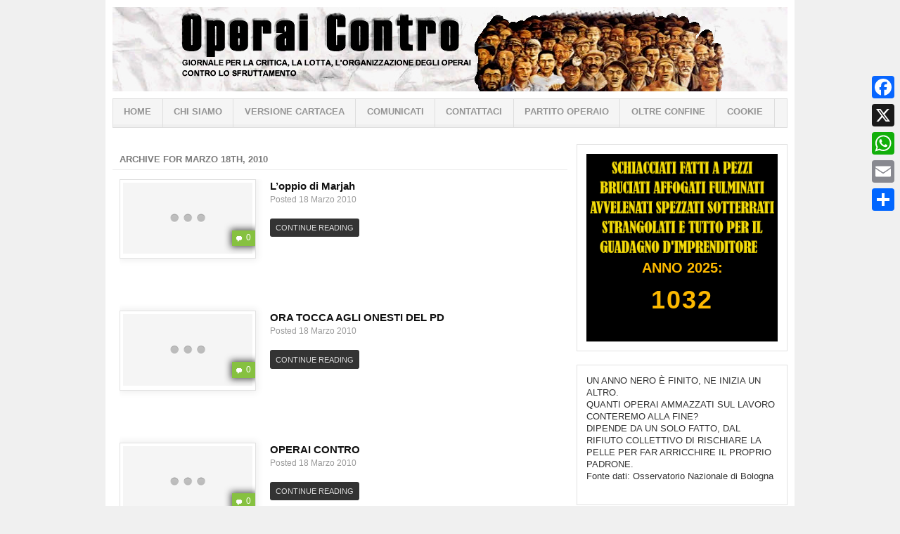

--- FILE ---
content_type: text/html; charset=UTF-8
request_url: https://www.operaicontro.it/2010/03/18/
body_size: 41017
content:
<!DOCTYPE html>
<html lang="it-IT">

<head>

<meta charset="UTF-8" />
<meta name="viewport" content="width=device-width" />


<title>18 Marzo 2010 - Operai ControOperai Contro</title>

<link rel="profile" href="https://gmpg.org/xfn/11" />
<link rel="pingback" href="https://www.operaicontro.it/xmlrpc.php" />


<link rel="dns-prefetch" href="//cdn.hu-manity.co" />
		<!-- Cookie Compliance -->
		<script type="text/javascript">var huOptions = {"appID":"wwwoperaicontroit-d611900","currentLanguage":"it","blocking":false,"globalCookie":false,"isAdmin":false,"privacyConsent":true,"forms":[]};</script>
		<script type="text/javascript" src="https://cdn.hu-manity.co/hu-banner.min.js"></script><meta name='robots' content='noindex, follow' />

	<!-- This site is optimized with the Yoast SEO plugin v26.7 - https://yoast.com/wordpress/plugins/seo/ -->
	<meta property="og:locale" content="it_IT" />
	<meta property="og:type" content="website" />
	<meta property="og:title" content="18 Marzo 2010 - Operai Contro" />
	<meta property="og:url" content="https://www.operaicontro.it/2010/03/18/" />
	<meta property="og:site_name" content="Operai Contro" />
	<meta property="og:image" content="https://www.operaicontro.it/wp-content/uploads/2019/11/cropped-operaicontro-960x120.jpg" />
	<meta property="og:image:width" content="960" />
	<meta property="og:image:height" content="120" />
	<meta property="og:image:type" content="image/jpeg" />
	<meta name="twitter:card" content="summary_large_image" />
	<meta name="twitter:site" content="@operaicontro" />
	<script type="application/ld+json" class="yoast-schema-graph">{"@context":"https://schema.org","@graph":[{"@type":"CollectionPage","@id":"https://www.operaicontro.it/2010/03/18/","url":"https://www.operaicontro.it/2010/03/18/","name":"18 Marzo 2010 - Operai Contro","isPartOf":{"@id":"https://www.operaicontro.it/#website"},"breadcrumb":{"@id":"https://www.operaicontro.it/2010/03/18/#breadcrumb"},"inLanguage":"it-IT"},{"@type":"BreadcrumbList","@id":"https://www.operaicontro.it/2010/03/18/#breadcrumb","itemListElement":[{"@type":"ListItem","position":1,"name":"Home","item":"https://www.operaicontro.it/"},{"@type":"ListItem","position":2,"name":"Archivi per 18 Marzo 2010"}]},{"@type":"WebSite","@id":"https://www.operaicontro.it/#website","url":"https://www.operaicontro.it/","name":"www.operaicontro.it","description":"Giornale per la critica, la lotta, l&#039;organizzazione degli operai contro lo sfruttamento","publisher":{"@id":"https://www.operaicontro.it/#organization"},"alternateName":"operaicontro.it","potentialAction":[{"@type":"SearchAction","target":{"@type":"EntryPoint","urlTemplate":"https://www.operaicontro.it/?s={search_term_string}"},"query-input":{"@type":"PropertyValueSpecification","valueRequired":true,"valueName":"search_term_string"}}],"inLanguage":"it-IT"},{"@type":"Organization","@id":"https://www.operaicontro.it/#organization","name":"Operai Contro","alternateName":"OC","url":"https://www.operaicontro.it/","logo":{"@type":"ImageObject","inLanguage":"it-IT","@id":"https://www.operaicontro.it/#/schema/logo/image/","url":"https://www.operaicontro.it/wp-content/uploads/2024/11/Oc.gif","contentUrl":"https://www.operaicontro.it/wp-content/uploads/2024/11/Oc.gif","width":379,"height":204,"caption":"Operai Contro"},"image":{"@id":"https://www.operaicontro.it/#/schema/logo/image/"},"sameAs":["https://www.facebook.com/operai/","https://x.com/operaicontro"]}]}</script>
	<!-- / Yoast SEO plugin. -->


<link rel='dns-prefetch' href='//static.addtoany.com' />
<link rel='dns-prefetch' href='//www.googletagmanager.com' />
<link rel='dns-prefetch' href='//maxcdn.bootstrapcdn.com' />
<link rel="alternate" type="application/rss+xml" title="Operai Contro &raquo; Feed" href="https://www.operaicontro.it/feed/" />
<link rel="alternate" type="application/rss+xml" title="Operai Contro &raquo; Feed dei commenti" href="https://www.operaicontro.it/comments/feed/" />
<style id='wp-img-auto-sizes-contain-inline-css' type='text/css'>
img:is([sizes=auto i],[sizes^="auto," i]){contain-intrinsic-size:3000px 1500px}
/*# sourceURL=wp-img-auto-sizes-contain-inline-css */
</style>
<link rel='stylesheet' id='sbr_styles-css' href='https://www.operaicontro.it/wp-content/plugins/reviews-feed/assets/css/sbr-styles.min.css?ver=2.1.1' type='text/css' media='all' />
<link rel='stylesheet' id='sbi_styles-css' href='https://www.operaicontro.it/wp-content/plugins/instagram-feed/css/sbi-styles.min.css?ver=6.10.0' type='text/css' media='all' />
<style id='wp-emoji-styles-inline-css' type='text/css'>

	img.wp-smiley, img.emoji {
		display: inline !important;
		border: none !important;
		box-shadow: none !important;
		height: 1em !important;
		width: 1em !important;
		margin: 0 0.07em !important;
		vertical-align: -0.1em !important;
		background: none !important;
		padding: 0 !important;
	}
/*# sourceURL=wp-emoji-styles-inline-css */
</style>
<style id='wp-block-library-inline-css' type='text/css'>
:root{--wp-block-synced-color:#7a00df;--wp-block-synced-color--rgb:122,0,223;--wp-bound-block-color:var(--wp-block-synced-color);--wp-editor-canvas-background:#ddd;--wp-admin-theme-color:#007cba;--wp-admin-theme-color--rgb:0,124,186;--wp-admin-theme-color-darker-10:#006ba1;--wp-admin-theme-color-darker-10--rgb:0,107,160.5;--wp-admin-theme-color-darker-20:#005a87;--wp-admin-theme-color-darker-20--rgb:0,90,135;--wp-admin-border-width-focus:2px}@media (min-resolution:192dpi){:root{--wp-admin-border-width-focus:1.5px}}.wp-element-button{cursor:pointer}:root .has-very-light-gray-background-color{background-color:#eee}:root .has-very-dark-gray-background-color{background-color:#313131}:root .has-very-light-gray-color{color:#eee}:root .has-very-dark-gray-color{color:#313131}:root .has-vivid-green-cyan-to-vivid-cyan-blue-gradient-background{background:linear-gradient(135deg,#00d084,#0693e3)}:root .has-purple-crush-gradient-background{background:linear-gradient(135deg,#34e2e4,#4721fb 50%,#ab1dfe)}:root .has-hazy-dawn-gradient-background{background:linear-gradient(135deg,#faaca8,#dad0ec)}:root .has-subdued-olive-gradient-background{background:linear-gradient(135deg,#fafae1,#67a671)}:root .has-atomic-cream-gradient-background{background:linear-gradient(135deg,#fdd79a,#004a59)}:root .has-nightshade-gradient-background{background:linear-gradient(135deg,#330968,#31cdcf)}:root .has-midnight-gradient-background{background:linear-gradient(135deg,#020381,#2874fc)}:root{--wp--preset--font-size--normal:16px;--wp--preset--font-size--huge:42px}.has-regular-font-size{font-size:1em}.has-larger-font-size{font-size:2.625em}.has-normal-font-size{font-size:var(--wp--preset--font-size--normal)}.has-huge-font-size{font-size:var(--wp--preset--font-size--huge)}.has-text-align-center{text-align:center}.has-text-align-left{text-align:left}.has-text-align-right{text-align:right}.has-fit-text{white-space:nowrap!important}#end-resizable-editor-section{display:none}.aligncenter{clear:both}.items-justified-left{justify-content:flex-start}.items-justified-center{justify-content:center}.items-justified-right{justify-content:flex-end}.items-justified-space-between{justify-content:space-between}.screen-reader-text{border:0;clip-path:inset(50%);height:1px;margin:-1px;overflow:hidden;padding:0;position:absolute;width:1px;word-wrap:normal!important}.screen-reader-text:focus{background-color:#ddd;clip-path:none;color:#444;display:block;font-size:1em;height:auto;left:5px;line-height:normal;padding:15px 23px 14px;text-decoration:none;top:5px;width:auto;z-index:100000}html :where(.has-border-color){border-style:solid}html :where([style*=border-top-color]){border-top-style:solid}html :where([style*=border-right-color]){border-right-style:solid}html :where([style*=border-bottom-color]){border-bottom-style:solid}html :where([style*=border-left-color]){border-left-style:solid}html :where([style*=border-width]){border-style:solid}html :where([style*=border-top-width]){border-top-style:solid}html :where([style*=border-right-width]){border-right-style:solid}html :where([style*=border-bottom-width]){border-bottom-style:solid}html :where([style*=border-left-width]){border-left-style:solid}html :where(img[class*=wp-image-]){height:auto;max-width:100%}:where(figure){margin:0 0 1em}html :where(.is-position-sticky){--wp-admin--admin-bar--position-offset:var(--wp-admin--admin-bar--height,0px)}@media screen and (max-width:600px){html :where(.is-position-sticky){--wp-admin--admin-bar--position-offset:0px}}

/*# sourceURL=wp-block-library-inline-css */
</style><style id='wp-block-image-inline-css' type='text/css'>
.wp-block-image>a,.wp-block-image>figure>a{display:inline-block}.wp-block-image img{box-sizing:border-box;height:auto;max-width:100%;vertical-align:bottom}@media not (prefers-reduced-motion){.wp-block-image img.hide{visibility:hidden}.wp-block-image img.show{animation:show-content-image .4s}}.wp-block-image[style*=border-radius] img,.wp-block-image[style*=border-radius]>a{border-radius:inherit}.wp-block-image.has-custom-border img{box-sizing:border-box}.wp-block-image.aligncenter{text-align:center}.wp-block-image.alignfull>a,.wp-block-image.alignwide>a{width:100%}.wp-block-image.alignfull img,.wp-block-image.alignwide img{height:auto;width:100%}.wp-block-image .aligncenter,.wp-block-image .alignleft,.wp-block-image .alignright,.wp-block-image.aligncenter,.wp-block-image.alignleft,.wp-block-image.alignright{display:table}.wp-block-image .aligncenter>figcaption,.wp-block-image .alignleft>figcaption,.wp-block-image .alignright>figcaption,.wp-block-image.aligncenter>figcaption,.wp-block-image.alignleft>figcaption,.wp-block-image.alignright>figcaption{caption-side:bottom;display:table-caption}.wp-block-image .alignleft{float:left;margin:.5em 1em .5em 0}.wp-block-image .alignright{float:right;margin:.5em 0 .5em 1em}.wp-block-image .aligncenter{margin-left:auto;margin-right:auto}.wp-block-image :where(figcaption){margin-bottom:1em;margin-top:.5em}.wp-block-image.is-style-circle-mask img{border-radius:9999px}@supports ((-webkit-mask-image:none) or (mask-image:none)) or (-webkit-mask-image:none){.wp-block-image.is-style-circle-mask img{border-radius:0;-webkit-mask-image:url('data:image/svg+xml;utf8,<svg viewBox="0 0 100 100" xmlns="http://www.w3.org/2000/svg"><circle cx="50" cy="50" r="50"/></svg>');mask-image:url('data:image/svg+xml;utf8,<svg viewBox="0 0 100 100" xmlns="http://www.w3.org/2000/svg"><circle cx="50" cy="50" r="50"/></svg>');mask-mode:alpha;-webkit-mask-position:center;mask-position:center;-webkit-mask-repeat:no-repeat;mask-repeat:no-repeat;-webkit-mask-size:contain;mask-size:contain}}:root :where(.wp-block-image.is-style-rounded img,.wp-block-image .is-style-rounded img){border-radius:9999px}.wp-block-image figure{margin:0}.wp-lightbox-container{display:flex;flex-direction:column;position:relative}.wp-lightbox-container img{cursor:zoom-in}.wp-lightbox-container img:hover+button{opacity:1}.wp-lightbox-container button{align-items:center;backdrop-filter:blur(16px) saturate(180%);background-color:#5a5a5a40;border:none;border-radius:4px;cursor:zoom-in;display:flex;height:20px;justify-content:center;opacity:0;padding:0;position:absolute;right:16px;text-align:center;top:16px;width:20px;z-index:100}@media not (prefers-reduced-motion){.wp-lightbox-container button{transition:opacity .2s ease}}.wp-lightbox-container button:focus-visible{outline:3px auto #5a5a5a40;outline:3px auto -webkit-focus-ring-color;outline-offset:3px}.wp-lightbox-container button:hover{cursor:pointer;opacity:1}.wp-lightbox-container button:focus{opacity:1}.wp-lightbox-container button:focus,.wp-lightbox-container button:hover,.wp-lightbox-container button:not(:hover):not(:active):not(.has-background){background-color:#5a5a5a40;border:none}.wp-lightbox-overlay{box-sizing:border-box;cursor:zoom-out;height:100vh;left:0;overflow:hidden;position:fixed;top:0;visibility:hidden;width:100%;z-index:100000}.wp-lightbox-overlay .close-button{align-items:center;cursor:pointer;display:flex;justify-content:center;min-height:40px;min-width:40px;padding:0;position:absolute;right:calc(env(safe-area-inset-right) + 16px);top:calc(env(safe-area-inset-top) + 16px);z-index:5000000}.wp-lightbox-overlay .close-button:focus,.wp-lightbox-overlay .close-button:hover,.wp-lightbox-overlay .close-button:not(:hover):not(:active):not(.has-background){background:none;border:none}.wp-lightbox-overlay .lightbox-image-container{height:var(--wp--lightbox-container-height);left:50%;overflow:hidden;position:absolute;top:50%;transform:translate(-50%,-50%);transform-origin:top left;width:var(--wp--lightbox-container-width);z-index:9999999999}.wp-lightbox-overlay .wp-block-image{align-items:center;box-sizing:border-box;display:flex;height:100%;justify-content:center;margin:0;position:relative;transform-origin:0 0;width:100%;z-index:3000000}.wp-lightbox-overlay .wp-block-image img{height:var(--wp--lightbox-image-height);min-height:var(--wp--lightbox-image-height);min-width:var(--wp--lightbox-image-width);width:var(--wp--lightbox-image-width)}.wp-lightbox-overlay .wp-block-image figcaption{display:none}.wp-lightbox-overlay button{background:none;border:none}.wp-lightbox-overlay .scrim{background-color:#fff;height:100%;opacity:.9;position:absolute;width:100%;z-index:2000000}.wp-lightbox-overlay.active{visibility:visible}@media not (prefers-reduced-motion){.wp-lightbox-overlay.active{animation:turn-on-visibility .25s both}.wp-lightbox-overlay.active img{animation:turn-on-visibility .35s both}.wp-lightbox-overlay.show-closing-animation:not(.active){animation:turn-off-visibility .35s both}.wp-lightbox-overlay.show-closing-animation:not(.active) img{animation:turn-off-visibility .25s both}.wp-lightbox-overlay.zoom.active{animation:none;opacity:1;visibility:visible}.wp-lightbox-overlay.zoom.active .lightbox-image-container{animation:lightbox-zoom-in .4s}.wp-lightbox-overlay.zoom.active .lightbox-image-container img{animation:none}.wp-lightbox-overlay.zoom.active .scrim{animation:turn-on-visibility .4s forwards}.wp-lightbox-overlay.zoom.show-closing-animation:not(.active){animation:none}.wp-lightbox-overlay.zoom.show-closing-animation:not(.active) .lightbox-image-container{animation:lightbox-zoom-out .4s}.wp-lightbox-overlay.zoom.show-closing-animation:not(.active) .lightbox-image-container img{animation:none}.wp-lightbox-overlay.zoom.show-closing-animation:not(.active) .scrim{animation:turn-off-visibility .4s forwards}}@keyframes show-content-image{0%{visibility:hidden}99%{visibility:hidden}to{visibility:visible}}@keyframes turn-on-visibility{0%{opacity:0}to{opacity:1}}@keyframes turn-off-visibility{0%{opacity:1;visibility:visible}99%{opacity:0;visibility:visible}to{opacity:0;visibility:hidden}}@keyframes lightbox-zoom-in{0%{transform:translate(calc((-100vw + var(--wp--lightbox-scrollbar-width))/2 + var(--wp--lightbox-initial-left-position)),calc(-50vh + var(--wp--lightbox-initial-top-position))) scale(var(--wp--lightbox-scale))}to{transform:translate(-50%,-50%) scale(1)}}@keyframes lightbox-zoom-out{0%{transform:translate(-50%,-50%) scale(1);visibility:visible}99%{visibility:visible}to{transform:translate(calc((-100vw + var(--wp--lightbox-scrollbar-width))/2 + var(--wp--lightbox-initial-left-position)),calc(-50vh + var(--wp--lightbox-initial-top-position))) scale(var(--wp--lightbox-scale));visibility:hidden}}
/*# sourceURL=https://www.operaicontro.it/wp-includes/blocks/image/style.min.css */
</style>
<style id='wp-block-columns-inline-css' type='text/css'>
.wp-block-columns{box-sizing:border-box;display:flex;flex-wrap:wrap!important}@media (min-width:782px){.wp-block-columns{flex-wrap:nowrap!important}}.wp-block-columns{align-items:normal!important}.wp-block-columns.are-vertically-aligned-top{align-items:flex-start}.wp-block-columns.are-vertically-aligned-center{align-items:center}.wp-block-columns.are-vertically-aligned-bottom{align-items:flex-end}@media (max-width:781px){.wp-block-columns:not(.is-not-stacked-on-mobile)>.wp-block-column{flex-basis:100%!important}}@media (min-width:782px){.wp-block-columns:not(.is-not-stacked-on-mobile)>.wp-block-column{flex-basis:0;flex-grow:1}.wp-block-columns:not(.is-not-stacked-on-mobile)>.wp-block-column[style*=flex-basis]{flex-grow:0}}.wp-block-columns.is-not-stacked-on-mobile{flex-wrap:nowrap!important}.wp-block-columns.is-not-stacked-on-mobile>.wp-block-column{flex-basis:0;flex-grow:1}.wp-block-columns.is-not-stacked-on-mobile>.wp-block-column[style*=flex-basis]{flex-grow:0}:where(.wp-block-columns){margin-bottom:1.75em}:where(.wp-block-columns.has-background){padding:1.25em 2.375em}.wp-block-column{flex-grow:1;min-width:0;overflow-wrap:break-word;word-break:break-word}.wp-block-column.is-vertically-aligned-top{align-self:flex-start}.wp-block-column.is-vertically-aligned-center{align-self:center}.wp-block-column.is-vertically-aligned-bottom{align-self:flex-end}.wp-block-column.is-vertically-aligned-stretch{align-self:stretch}.wp-block-column.is-vertically-aligned-bottom,.wp-block-column.is-vertically-aligned-center,.wp-block-column.is-vertically-aligned-top{width:100%}
/*# sourceURL=https://www.operaicontro.it/wp-includes/blocks/columns/style.min.css */
</style>
<style id='wp-block-paragraph-inline-css' type='text/css'>
.is-small-text{font-size:.875em}.is-regular-text{font-size:1em}.is-large-text{font-size:2.25em}.is-larger-text{font-size:3em}.has-drop-cap:not(:focus):first-letter{float:left;font-size:8.4em;font-style:normal;font-weight:100;line-height:.68;margin:.05em .1em 0 0;text-transform:uppercase}body.rtl .has-drop-cap:not(:focus):first-letter{float:none;margin-left:.1em}p.has-drop-cap.has-background{overflow:hidden}:root :where(p.has-background){padding:1.25em 2.375em}:where(p.has-text-color:not(.has-link-color)) a{color:inherit}p.has-text-align-left[style*="writing-mode:vertical-lr"],p.has-text-align-right[style*="writing-mode:vertical-rl"]{rotate:180deg}
/*# sourceURL=https://www.operaicontro.it/wp-includes/blocks/paragraph/style.min.css */
</style>
<style id='global-styles-inline-css' type='text/css'>
:root{--wp--preset--aspect-ratio--square: 1;--wp--preset--aspect-ratio--4-3: 4/3;--wp--preset--aspect-ratio--3-4: 3/4;--wp--preset--aspect-ratio--3-2: 3/2;--wp--preset--aspect-ratio--2-3: 2/3;--wp--preset--aspect-ratio--16-9: 16/9;--wp--preset--aspect-ratio--9-16: 9/16;--wp--preset--color--black: #000000;--wp--preset--color--cyan-bluish-gray: #abb8c3;--wp--preset--color--white: #ffffff;--wp--preset--color--pale-pink: #f78da7;--wp--preset--color--vivid-red: #cf2e2e;--wp--preset--color--luminous-vivid-orange: #ff6900;--wp--preset--color--luminous-vivid-amber: #fcb900;--wp--preset--color--light-green-cyan: #7bdcb5;--wp--preset--color--vivid-green-cyan: #00d084;--wp--preset--color--pale-cyan-blue: #8ed1fc;--wp--preset--color--vivid-cyan-blue: #0693e3;--wp--preset--color--vivid-purple: #9b51e0;--wp--preset--gradient--vivid-cyan-blue-to-vivid-purple: linear-gradient(135deg,rgb(6,147,227) 0%,rgb(155,81,224) 100%);--wp--preset--gradient--light-green-cyan-to-vivid-green-cyan: linear-gradient(135deg,rgb(122,220,180) 0%,rgb(0,208,130) 100%);--wp--preset--gradient--luminous-vivid-amber-to-luminous-vivid-orange: linear-gradient(135deg,rgb(252,185,0) 0%,rgb(255,105,0) 100%);--wp--preset--gradient--luminous-vivid-orange-to-vivid-red: linear-gradient(135deg,rgb(255,105,0) 0%,rgb(207,46,46) 100%);--wp--preset--gradient--very-light-gray-to-cyan-bluish-gray: linear-gradient(135deg,rgb(238,238,238) 0%,rgb(169,184,195) 100%);--wp--preset--gradient--cool-to-warm-spectrum: linear-gradient(135deg,rgb(74,234,220) 0%,rgb(151,120,209) 20%,rgb(207,42,186) 40%,rgb(238,44,130) 60%,rgb(251,105,98) 80%,rgb(254,248,76) 100%);--wp--preset--gradient--blush-light-purple: linear-gradient(135deg,rgb(255,206,236) 0%,rgb(152,150,240) 100%);--wp--preset--gradient--blush-bordeaux: linear-gradient(135deg,rgb(254,205,165) 0%,rgb(254,45,45) 50%,rgb(107,0,62) 100%);--wp--preset--gradient--luminous-dusk: linear-gradient(135deg,rgb(255,203,112) 0%,rgb(199,81,192) 50%,rgb(65,88,208) 100%);--wp--preset--gradient--pale-ocean: linear-gradient(135deg,rgb(255,245,203) 0%,rgb(182,227,212) 50%,rgb(51,167,181) 100%);--wp--preset--gradient--electric-grass: linear-gradient(135deg,rgb(202,248,128) 0%,rgb(113,206,126) 100%);--wp--preset--gradient--midnight: linear-gradient(135deg,rgb(2,3,129) 0%,rgb(40,116,252) 100%);--wp--preset--font-size--small: 13px;--wp--preset--font-size--medium: 20px;--wp--preset--font-size--large: 36px;--wp--preset--font-size--x-large: 42px;--wp--preset--spacing--20: 0.44rem;--wp--preset--spacing--30: 0.67rem;--wp--preset--spacing--40: 1rem;--wp--preset--spacing--50: 1.5rem;--wp--preset--spacing--60: 2.25rem;--wp--preset--spacing--70: 3.38rem;--wp--preset--spacing--80: 5.06rem;--wp--preset--shadow--natural: 6px 6px 9px rgba(0, 0, 0, 0.2);--wp--preset--shadow--deep: 12px 12px 50px rgba(0, 0, 0, 0.4);--wp--preset--shadow--sharp: 6px 6px 0px rgba(0, 0, 0, 0.2);--wp--preset--shadow--outlined: 6px 6px 0px -3px rgb(255, 255, 255), 6px 6px rgb(0, 0, 0);--wp--preset--shadow--crisp: 6px 6px 0px rgb(0, 0, 0);}:where(.is-layout-flex){gap: 0.5em;}:where(.is-layout-grid){gap: 0.5em;}body .is-layout-flex{display: flex;}.is-layout-flex{flex-wrap: wrap;align-items: center;}.is-layout-flex > :is(*, div){margin: 0;}body .is-layout-grid{display: grid;}.is-layout-grid > :is(*, div){margin: 0;}:where(.wp-block-columns.is-layout-flex){gap: 2em;}:where(.wp-block-columns.is-layout-grid){gap: 2em;}:where(.wp-block-post-template.is-layout-flex){gap: 1.25em;}:where(.wp-block-post-template.is-layout-grid){gap: 1.25em;}.has-black-color{color: var(--wp--preset--color--black) !important;}.has-cyan-bluish-gray-color{color: var(--wp--preset--color--cyan-bluish-gray) !important;}.has-white-color{color: var(--wp--preset--color--white) !important;}.has-pale-pink-color{color: var(--wp--preset--color--pale-pink) !important;}.has-vivid-red-color{color: var(--wp--preset--color--vivid-red) !important;}.has-luminous-vivid-orange-color{color: var(--wp--preset--color--luminous-vivid-orange) !important;}.has-luminous-vivid-amber-color{color: var(--wp--preset--color--luminous-vivid-amber) !important;}.has-light-green-cyan-color{color: var(--wp--preset--color--light-green-cyan) !important;}.has-vivid-green-cyan-color{color: var(--wp--preset--color--vivid-green-cyan) !important;}.has-pale-cyan-blue-color{color: var(--wp--preset--color--pale-cyan-blue) !important;}.has-vivid-cyan-blue-color{color: var(--wp--preset--color--vivid-cyan-blue) !important;}.has-vivid-purple-color{color: var(--wp--preset--color--vivid-purple) !important;}.has-black-background-color{background-color: var(--wp--preset--color--black) !important;}.has-cyan-bluish-gray-background-color{background-color: var(--wp--preset--color--cyan-bluish-gray) !important;}.has-white-background-color{background-color: var(--wp--preset--color--white) !important;}.has-pale-pink-background-color{background-color: var(--wp--preset--color--pale-pink) !important;}.has-vivid-red-background-color{background-color: var(--wp--preset--color--vivid-red) !important;}.has-luminous-vivid-orange-background-color{background-color: var(--wp--preset--color--luminous-vivid-orange) !important;}.has-luminous-vivid-amber-background-color{background-color: var(--wp--preset--color--luminous-vivid-amber) !important;}.has-light-green-cyan-background-color{background-color: var(--wp--preset--color--light-green-cyan) !important;}.has-vivid-green-cyan-background-color{background-color: var(--wp--preset--color--vivid-green-cyan) !important;}.has-pale-cyan-blue-background-color{background-color: var(--wp--preset--color--pale-cyan-blue) !important;}.has-vivid-cyan-blue-background-color{background-color: var(--wp--preset--color--vivid-cyan-blue) !important;}.has-vivid-purple-background-color{background-color: var(--wp--preset--color--vivid-purple) !important;}.has-black-border-color{border-color: var(--wp--preset--color--black) !important;}.has-cyan-bluish-gray-border-color{border-color: var(--wp--preset--color--cyan-bluish-gray) !important;}.has-white-border-color{border-color: var(--wp--preset--color--white) !important;}.has-pale-pink-border-color{border-color: var(--wp--preset--color--pale-pink) !important;}.has-vivid-red-border-color{border-color: var(--wp--preset--color--vivid-red) !important;}.has-luminous-vivid-orange-border-color{border-color: var(--wp--preset--color--luminous-vivid-orange) !important;}.has-luminous-vivid-amber-border-color{border-color: var(--wp--preset--color--luminous-vivid-amber) !important;}.has-light-green-cyan-border-color{border-color: var(--wp--preset--color--light-green-cyan) !important;}.has-vivid-green-cyan-border-color{border-color: var(--wp--preset--color--vivid-green-cyan) !important;}.has-pale-cyan-blue-border-color{border-color: var(--wp--preset--color--pale-cyan-blue) !important;}.has-vivid-cyan-blue-border-color{border-color: var(--wp--preset--color--vivid-cyan-blue) !important;}.has-vivid-purple-border-color{border-color: var(--wp--preset--color--vivid-purple) !important;}.has-vivid-cyan-blue-to-vivid-purple-gradient-background{background: var(--wp--preset--gradient--vivid-cyan-blue-to-vivid-purple) !important;}.has-light-green-cyan-to-vivid-green-cyan-gradient-background{background: var(--wp--preset--gradient--light-green-cyan-to-vivid-green-cyan) !important;}.has-luminous-vivid-amber-to-luminous-vivid-orange-gradient-background{background: var(--wp--preset--gradient--luminous-vivid-amber-to-luminous-vivid-orange) !important;}.has-luminous-vivid-orange-to-vivid-red-gradient-background{background: var(--wp--preset--gradient--luminous-vivid-orange-to-vivid-red) !important;}.has-very-light-gray-to-cyan-bluish-gray-gradient-background{background: var(--wp--preset--gradient--very-light-gray-to-cyan-bluish-gray) !important;}.has-cool-to-warm-spectrum-gradient-background{background: var(--wp--preset--gradient--cool-to-warm-spectrum) !important;}.has-blush-light-purple-gradient-background{background: var(--wp--preset--gradient--blush-light-purple) !important;}.has-blush-bordeaux-gradient-background{background: var(--wp--preset--gradient--blush-bordeaux) !important;}.has-luminous-dusk-gradient-background{background: var(--wp--preset--gradient--luminous-dusk) !important;}.has-pale-ocean-gradient-background{background: var(--wp--preset--gradient--pale-ocean) !important;}.has-electric-grass-gradient-background{background: var(--wp--preset--gradient--electric-grass) !important;}.has-midnight-gradient-background{background: var(--wp--preset--gradient--midnight) !important;}.has-small-font-size{font-size: var(--wp--preset--font-size--small) !important;}.has-medium-font-size{font-size: var(--wp--preset--font-size--medium) !important;}.has-large-font-size{font-size: var(--wp--preset--font-size--large) !important;}.has-x-large-font-size{font-size: var(--wp--preset--font-size--x-large) !important;}
:where(.wp-block-columns.is-layout-flex){gap: 2em;}:where(.wp-block-columns.is-layout-grid){gap: 2em;}
/*# sourceURL=global-styles-inline-css */
</style>
<style id='core-block-supports-inline-css' type='text/css'>
.wp-elements-123de8b529d27512c38bf26469018bbb a:where(:not(.wp-element-button)){color:var(--wp--preset--color--luminous-vivid-amber);}.wp-elements-d4906dfee90f9eff2d9e4c2f36034f49 a:where(:not(.wp-element-button)){color:var(--wp--preset--color--luminous-vivid-amber);}.wp-elements-2d648c2829b29fcf3de120a848e3f7d7 a:where(:not(.wp-element-button)){color:var(--wp--preset--color--luminous-vivid-amber);}.wp-container-core-columns-is-layout-9d6595d7{flex-wrap:nowrap;}
/*# sourceURL=core-block-supports-inline-css */
</style>

<style id='classic-theme-styles-inline-css' type='text/css'>
/*! This file is auto-generated */
.wp-block-button__link{color:#fff;background-color:#32373c;border-radius:9999px;box-shadow:none;text-decoration:none;padding:calc(.667em + 2px) calc(1.333em + 2px);font-size:1.125em}.wp-block-file__button{background:#32373c;color:#fff;text-decoration:none}
/*# sourceURL=/wp-includes/css/classic-themes.min.css */
</style>
<link rel='stylesheet' id='ctf_styles-css' href='https://www.operaicontro.it/wp-content/plugins/custom-twitter-feeds/css/ctf-styles.min.css?ver=2.3.1' type='text/css' media='all' />
<link rel='stylesheet' id='cff-css' href='https://www.operaicontro.it/wp-content/plugins/custom-facebook-feed/assets/css/cff-style.min.css?ver=4.3.4' type='text/css' media='all' />
<link rel='stylesheet' id='sb-font-awesome-css' href='https://maxcdn.bootstrapcdn.com/font-awesome/4.7.0/css/font-awesome.min.css?ver=6.9' type='text/css' media='all' />
<link rel='stylesheet' id='addtoany-css' href='https://www.operaicontro.it/wp-content/plugins/add-to-any/addtoany.min.css?ver=1.16' type='text/css' media='all' />
<style id='addtoany-inline-css' type='text/css'>
@media screen and (max-width:980px){
.a2a_floating_style.a2a_vertical_style{display:none;}
}
@media screen and (min-width:981px){
.a2a_floating_style.a2a_default_style{display:none;}
}
/*# sourceURL=addtoany-inline-css */
</style>
<link rel='stylesheet' id='ar2-css' href='https://www.operaicontro.it/wp-content/themes/pippo-project-ar2-master/style.css?ver=2011-12-05' type='text/css' media='screen' />
<link rel='stylesheet' id='ar2-user-css' href='https://www.operaicontro.it/wp-content/themes/pippo-project-ar2-master/user.css?ver=2011-12-05' type='text/css' media='screen' />
<script type="text/javascript" src="https://www.operaicontro.it/wp-content/themes/pippo-project-ar2-master/js/modernizr.custom.min.js?ver=2012-07-08" id="modernizr-js"></script>
<script type="text/javascript" src="https://www.operaicontro.it/wp-includes/js/jquery/jquery.min.js?ver=3.7.1" id="jquery-core-js"></script>
<script type="text/javascript" src="https://www.operaicontro.it/wp-includes/js/jquery/jquery-migrate.min.js?ver=3.4.1" id="jquery-migrate-js"></script>
<script type="text/javascript" src="https://www.operaicontro.it/wp-content/themes/pippo-project-ar2-master/js/tinynav.min.js?ver=2012-08-02" id="tinynav-js"></script>
<script type="text/javascript" id="addtoany-core-js-before">
/* <![CDATA[ */
window.a2a_config=window.a2a_config||{};a2a_config.callbacks=[];a2a_config.overlays=[];a2a_config.templates={};a2a_localize = {
	Share: "Condividi",
	Save: "Salva",
	Subscribe: "Abbonati",
	Email: "Email",
	Bookmark: "Segnalibro",
	ShowAll: "espandi",
	ShowLess: "comprimi",
	FindServices: "Trova servizi",
	FindAnyServiceToAddTo: "Trova subito un servizio da aggiungere",
	PoweredBy: "Powered by",
	ShareViaEmail: "Condividi via email",
	SubscribeViaEmail: "Iscriviti via email",
	BookmarkInYourBrowser: "Aggiungi ai segnalibri",
	BookmarkInstructions: "Premi Ctrl+D o \u2318+D per mettere questa pagina nei preferiti",
	AddToYourFavorites: "Aggiungi ai favoriti",
	SendFromWebOrProgram: "Invia da qualsiasi indirizzo email o programma di posta elettronica",
	EmailProgram: "Programma di posta elettronica",
	More: "Di più&#8230;",
	ThanksForSharing: "Grazie per la condivisione!",
	ThanksForFollowing: "Grazie per il following!"
};


//# sourceURL=addtoany-core-js-before
/* ]]> */
</script>
<script type="text/javascript" defer src="https://static.addtoany.com/menu/page.js" id="addtoany-core-js"></script>
<script type="text/javascript" defer src="https://www.operaicontro.it/wp-content/plugins/add-to-any/addtoany.min.js?ver=1.1" id="addtoany-jquery-js"></script>

<!-- Snippet del tag Google (gtag.js) aggiunto da Site Kit -->
<!-- Snippet Google Analytics aggiunto da Site Kit -->
<script type="text/javascript" src="https://www.googletagmanager.com/gtag/js?id=GT-5TG3NJJ" id="google_gtagjs-js" async></script>
<script type="text/javascript" id="google_gtagjs-js-after">
/* <![CDATA[ */
window.dataLayer = window.dataLayer || [];function gtag(){dataLayer.push(arguments);}
gtag("set","linker",{"domains":["www.operaicontro.it"]});
gtag("js", new Date());
gtag("set", "developer_id.dZTNiMT", true);
gtag("config", "GT-5TG3NJJ");
 window._googlesitekit = window._googlesitekit || {}; window._googlesitekit.throttledEvents = []; window._googlesitekit.gtagEvent = (name, data) => { var key = JSON.stringify( { name, data } ); if ( !! window._googlesitekit.throttledEvents[ key ] ) { return; } window._googlesitekit.throttledEvents[ key ] = true; setTimeout( () => { delete window._googlesitekit.throttledEvents[ key ]; }, 5 ); gtag( "event", name, { ...data, event_source: "site-kit" } ); }; 
//# sourceURL=google_gtagjs-js-after
/* ]]> */
</script>
<link rel="https://api.w.org/" href="https://www.operaicontro.it/wp-json/" /><link rel="EditURI" type="application/rsd+xml" title="RSD" href="https://www.operaicontro.it/xmlrpc.php?rsd" />
<meta name="generator" content="WordPress 6.9" />
<meta name="generator" content="Site Kit by Google 1.171.0" />		<!-- Generated by AR2 Theme -->
		<style type="text/css">
			
		</style>
		<meta name="google-site-verification" content="oKYHZNKV1g_ADYc1k1twfGZD09gHIQDmlwd-9ECu5VM"><style type="text/css">.recentcomments a{display:inline !important;padding:0 !important;margin:0 !important;}</style>	<style type="text/css">
			.logo {
		float: none;
		padding: 0;
		text-indent: -9000px;
	}
	.blog-name a:link, .blog-name a:visited {
		display: block;
		width: 100%;
		height: 120px;
		background: url( https://www.operaicontro.it/wp-content/uploads/2013/02/cropped-operaicontro.jpg ) no-repeat;
	}
	.blog-description {
		display: none;
	}
			</style>
		<style type="text/css">
		body { 
			background: #F0F0F0; 
		}
		#wrapper {
			box-shadow: none;
		}
	</style>
	<link rel="icon" href="https://www.operaicontro.it/wp-content/uploads/2019/10/oc_testata-rid-36x36.png" sizes="32x32" />
<link rel="icon" href="https://www.operaicontro.it/wp-content/uploads/2019/10/oc_testata-rid.png" sizes="192x192" />
<link rel="apple-touch-icon" href="https://www.operaicontro.it/wp-content/uploads/2019/10/oc_testata-rid.png" />
<meta name="msapplication-TileImage" content="https://www.operaicontro.it/wp-content/uploads/2019/10/oc_testata-rid.png" />
</head>

<body class="archive date wp-theme-pippo-project-ar2-master cookies-not-set twocol-r">

<div id="wrapper">

<nav id="top-menu" class="clearfix" role="navigation">
	</nav><!-- #top-menu -->

<header id="header" role="banner">
	<div id="branding" class="clearfix">
				<div class="logo">
			<span class="blog-name"><a href="https://www.operaicontro.it">Operai Contro</a></span>
			<span class="blog-description">Giornale per la critica, la lotta, l&#039;organizzazione degli operai contro lo sfruttamento</span>
		</div>
				
		<div class="banner">
				</div>
		
	</div><!-- #branding -->
</header><!-- #header -->

<nav id="main-nav" role="navigation">
	<ul id="menu-menu-superiore" class="menu clearfix"><li id="menu-item-9755707133" class="menu-item menu-item-type-custom menu-item-object-custom menu-item-home menu-item-9755707133"><a href="https://www.operaicontro.it">HOME</a></li>
<li id="menu-item-9755707244" class="menu-item menu-item-type-post_type menu-item-object-page menu-item-9755707244"><a href="https://www.operaicontro.it/chi-siamo-2/">CHI SIAMO</a></li>
<li id="menu-item-9755707926" class="menu-item menu-item-type-taxonomy menu-item-object-category menu-item-9755707926"><a href="https://www.operaicontro.it/category/versione-cartacea/">VERSIONE CARTACEA</a></li>
<li id="menu-item-9755754159" class="menu-item menu-item-type-taxonomy menu-item-object-category menu-item-9755754159"><a href="https://www.operaicontro.it/category/oc/comunicati/">COMUNICATI</a></li>
<li id="menu-item-9755707247" class="menu-item menu-item-type-post_type menu-item-object-page menu-item-9755707247"><a href="https://www.operaicontro.it/contattaci/">CONTATTACI</a></li>
<li id="menu-item-9755719142" class="menu-item menu-item-type-taxonomy menu-item-object-category menu-item-9755719142"><a href="https://www.operaicontro.it/category/partito-operaio/">PARTITO OPERAIO</a></li>
<li id="menu-item-9755755875" class="menu-item menu-item-type-taxonomy menu-item-object-category menu-item-9755755875"><a href="https://www.operaicontro.it/category/oltre-confine/">OLTRE CONFINE</a></li>
<li id="menu-item-9755730716" class="menu-item menu-item-type-post_type menu-item-object-page menu-item-9755730716"><a href="https://www.operaicontro.it/informativa-cookie/">COOKIE</a></li>
</ul></nav><!-- #nav -->

 
<div id="main" class="clearfix">
   <div id="container" class="clearfix">

<div id="content" class="section" role="main">

	
	        <h1 class="archive-title">Archive for Marzo 18th, 2010</h1>
        
	<div id="archive-posts">
	<div id="section-archive-posts" class="clearfix"><ul class="hfeed posts-quick">
<li class="post-9755703033 post type-post status-publish format-standard hentry category-oc post-container clearfix">
	<a class="entry-thumbnail" rel="bookmark" href="https://www.operaicontro.it/2010/03/18/9eb55bae2/">
		<img src="https://www.operaicontro.it/wp-content/themes/pippo-project-ar2-master/images/empty_thumbnail.gif" alt="
      &lt;![CDATA[]]&gt;
   " title="L&#8217;oppio di Marjah" />		<span class="entry-comments">0</span>
	</a>
		<h3 class="entry-title">
		<a href="https://www.operaicontro.it/2010/03/18/9eb55bae2/" rel="bookmark">L&#8217;oppio di Marjah</a>
	</h3>
	
	<div class="entry-summary">
		<div class="entry-info">
			<abbr class="published">Posted 18 Marzo 2010</abbr>
		</div>
		
      <![CDATA[]]>
   		<p><a class="more-link" href="https://www.operaicontro.it/2010/03/18/9eb55bae2/" title="Permalink to L&#8217;oppio di Marjah">
		Continue Reading		</a></p>
	</div>	
</li>
<li class="post-4745 post type-post status-publish format-standard hentry category-oc post-container clearfix">
	<a class="entry-thumbnail" rel="bookmark" href="https://www.operaicontro.it/2010/03/18/4745d/">
		<img src="https://www.operaicontro.it/wp-content/themes/pippo-project-ar2-master/images/empty_thumbnail.gif" alt="
      &lt;![CDATA[]]&gt;
   " title="ORA TOCCA AGLI ONESTI DEL PD" />		<span class="entry-comments">0</span>
	</a>
		<h3 class="entry-title">
		<a href="https://www.operaicontro.it/2010/03/18/4745d/" rel="bookmark">ORA TOCCA AGLI ONESTI DEL PD</a>
	</h3>
	
	<div class="entry-summary">
		<div class="entry-info">
			<abbr class="published">Posted 18 Marzo 2010</abbr>
		</div>
		
      <![CDATA[]]>
   		<p><a class="more-link" href="https://www.operaicontro.it/2010/03/18/4745d/" title="Permalink to ORA TOCCA AGLI ONESTI DEL PD">
		Continue Reading		</a></p>
	</div>	
</li>
<li class="post-9755703034 post type-post status-publish format-standard hentry category-oc post-container clearfix">
	<a class="entry-thumbnail" rel="bookmark" href="https://www.operaicontro.it/2010/03/18/86e8d02891/">
		<img src="https://www.operaicontro.it/wp-content/themes/pippo-project-ar2-master/images/empty_thumbnail.gif" alt="
      &lt;![CDATA[]]&gt;
   " title="OPERAI CONTRO" />		<span class="entry-comments">0</span>
	</a>
		<h3 class="entry-title">
		<a href="https://www.operaicontro.it/2010/03/18/86e8d02891/" rel="bookmark">OPERAI CONTRO</a>
	</h3>
	
	<div class="entry-summary">
		<div class="entry-info">
			<abbr class="published">Posted 18 Marzo 2010</abbr>
		</div>
		
      <![CDATA[]]>
   		<p><a class="more-link" href="https://www.operaicontro.it/2010/03/18/86e8d02891/" title="Permalink to OPERAI CONTRO">
		Continue Reading		</a></p>
	</div>	
</li>
<li class="post-9755703035 post type-post status-publish format-standard hentry category-oc post-container clearfix">
	<a class="entry-thumbnail" rel="bookmark" href="https://www.operaicontro.it/2010/03/18/a4c95cc719/">
		<img src="https://www.operaicontro.it/wp-content/themes/pippo-project-ar2-master/images/empty_thumbnail.gif" alt="
      &lt;![CDATA[]]&gt;
   " title="I POLITICI BORGHESI" />		<span class="entry-comments">0</span>
	</a>
		<h3 class="entry-title">
		<a href="https://www.operaicontro.it/2010/03/18/a4c95cc719/" rel="bookmark">I POLITICI BORGHESI</a>
	</h3>
	
	<div class="entry-summary">
		<div class="entry-info">
			<abbr class="published">Posted 18 Marzo 2010</abbr>
		</div>
		
      <![CDATA[]]>
   		<p><a class="more-link" href="https://www.operaicontro.it/2010/03/18/a4c95cc719/" title="Permalink to I POLITICI BORGHESI">
		Continue Reading		</a></p>
	</div>	
</li>
<li class="post-9755703036 post type-post status-publish format-standard hentry category-oc post-container clearfix">
	<a class="entry-thumbnail" rel="bookmark" href="https://www.operaicontro.it/2010/03/18/f5f484567d/">
		<img src="https://www.operaicontro.it/wp-content/themes/pippo-project-ar2-master/images/empty_thumbnail.gif" alt="
      &lt;![CDATA[]]&gt;
   " title="NIENTE TETTO" />		<span class="entry-comments">0</span>
	</a>
		<h3 class="entry-title">
		<a href="https://www.operaicontro.it/2010/03/18/f5f484567d/" rel="bookmark">NIENTE TETTO</a>
	</h3>
	
	<div class="entry-summary">
		<div class="entry-info">
			<abbr class="published">Posted 18 Marzo 2010</abbr>
		</div>
		
      <![CDATA[]]>
   		<p><a class="more-link" href="https://www.operaicontro.it/2010/03/18/f5f484567d/" title="Permalink to NIENTE TETTO">
		Continue Reading		</a></p>
	</div>	
</li>
<li class="post-9755703037 post type-post status-publish format-standard hentry category-oc post-container clearfix">
	<a class="entry-thumbnail" rel="bookmark" href="https://www.operaicontro.it/2010/03/18/221d69d982/">
		<img src="https://www.operaicontro.it/wp-content/themes/pippo-project-ar2-master/images/empty_thumbnail.gif" alt="
      &lt;![CDATA[]]&gt;
   " title="LA MORTE DI CUCCHI" />		<span class="entry-comments">0</span>
	</a>
		<h3 class="entry-title">
		<a href="https://www.operaicontro.it/2010/03/18/221d69d982/" rel="bookmark">LA MORTE DI CUCCHI</a>
	</h3>
	
	<div class="entry-summary">
		<div class="entry-info">
			<abbr class="published">Posted 18 Marzo 2010</abbr>
		</div>
		
      <![CDATA[]]>
   		<p><a class="more-link" href="https://www.operaicontro.it/2010/03/18/221d69d982/" title="Permalink to LA MORTE DI CUCCHI">
		Continue Reading		</a></p>
	</div>	
</li>
<li class="post-9755703038 post type-post status-publish format-standard hentry category-oc post-container clearfix">
	<a class="entry-thumbnail" rel="bookmark" href="https://www.operaicontro.it/2010/03/18/3ad6da28/">
		<img src="https://www.operaicontro.it/wp-content/themes/pippo-project-ar2-master/images/empty_thumbnail.gif" alt="
      &lt;![CDATA[]]&gt;
   " title="CIE, CAMPI DI CONCENTRAMENTO" />		<span class="entry-comments">0</span>
	</a>
		<h3 class="entry-title">
		<a href="https://www.operaicontro.it/2010/03/18/3ad6da28/" rel="bookmark">CIE, CAMPI DI CONCENTRAMENTO</a>
	</h3>
	
	<div class="entry-summary">
		<div class="entry-info">
			<abbr class="published">Posted 18 Marzo 2010</abbr>
		</div>
		
      <![CDATA[]]>
   		<p><a class="more-link" href="https://www.operaicontro.it/2010/03/18/3ad6da28/" title="Permalink to CIE, CAMPI DI CONCENTRAMENTO">
		Continue Reading		</a></p>
	</div>	
</li></ul><!-- .posts-quick--></div><!-- #section-archive-posts-->	</div><!-- #archive-posts -->
	

</div><!-- #content -->

</div><!-- #container -->


<div id="primary" class="aside main-aside sidebar" role="complementary">

	<aside id="block-17" class="widget_block widget clearfix">
<div class="wp-block-columns is-layout-flex wp-container-core-columns-is-layout-9d6595d7 wp-block-columns-is-layout-flex">
<div class="wp-block-column is-vertically-aligned-center has-luminous-vivid-amber-color has-black-background-color has-text-color has-background has-link-color wp-elements-123de8b529d27512c38bf26469018bbb is-layout-flow wp-block-column-is-layout-flow" style="flex-basis:100%">
<figure class="wp-block-image size-full"><img loading="lazy" decoding="async" width="620" height="350" src="https://www.operaicontro.it/wp-content/uploads/2025/10/morti-profitto-giallo-su-nero-1.png" alt="" class="wp-image-9755771385" srcset="https://www.operaicontro.it/wp-content/uploads/2025/10/morti-profitto-giallo-su-nero-1.png 620w, https://www.operaicontro.it/wp-content/uploads/2025/10/morti-profitto-giallo-su-nero-1-300x169.png 300w" sizes="auto, (max-width: 620px) 100vw, 620px" /></figure>



<p class="has-text-align-center has-luminous-vivid-amber-color has-black-background-color has-text-color has-background has-link-color has-medium-font-size wp-elements-d4906dfee90f9eff2d9e4c2f36034f49" style="font-style:normal;font-weight:400;letter-spacing:0px"><strong>ANNO 2025:</strong></p>



<p class="has-text-align-center has-luminous-vivid-amber-color has-black-background-color has-text-color has-background has-link-color has-large-font-size wp-elements-2d648c2829b29fcf3de120a848e3f7d7" style="font-style:normal;font-weight:400;letter-spacing:2px"><strong>1032</strong></p>
</div>
</div>
</aside><aside id="block-19" class="widget_block widget_text widget clearfix">
<p class="has-small-font-size">UN ANNO NERO È FINITO, NE INIZIA UN ALTRO.<br>QUANTI OPERAI AMMAZZATI SUL LAVORO CONTEREMO ALLA FINE?<br>DIPENDE DA UN SOLO FATTO, DAL RIFIUTO COLLETTIVO DI RISCHIARE LA PELLE PER FAR ARRICCHIRE IL PROPRIO PADRONE.<br>Fonte dati: Osservatorio Nazionale di Bologna</p>
</aside><aside id="search-6" class="widget_search widget clearfix">
<form method="get" id="searchform" class="clearfix" action="https://www.operaicontro.it/">
	<input type="text" class="field" name="s" id="s" placeholder="Search the site..."  />
	<input type="submit" class="submit" name="submit" id="searchsubmit" value="Search" />
</form></aside><aside id="block-4" class="widget_block widget_text widget clearfix">
<p class="has-text-align-center has-small-font-size"><strong>Gli ultimi post su Facebook</strong></p>
</aside><aside id="block-2" class="widget_block widget clearfix"><div class="cff-wrapper">	<div id="cff-visual-header-737654466350133" class="cff-visual-header cff-has-name cff-has-about cff-has-cover">
						<div class="cff-header-hero" style="height: 100px";>
			<img decoding="async" src="https://scontent-fra3-1.xx.fbcdn.net/v/t39.30808-6/471141674_890827693132312_5350179635734653484_n.jpg?_nc_cat=103&#038;ccb=1-7&#038;_nc_sid=dc4938&#038;_nc_ohc=NMU-LnyBpZsQ7kNvwFUJo0y&#038;_nc_oc=AdnxbMccicjfJgwz5RhGT8wPvdZMMH3W1VfbshbUExsx-lVIsQFDhtJrwAoa4VKfgLw&#038;_nc_zt=23&#038;_nc_ht=scontent-fra3-1.xx&#038;edm=AJdBtusEAAAA&#038;_nc_gid=UvLs5FffprVXmJZQ8-9icA&#038;_nc_tpa=Q5bMBQFF8QXCIR8mgQyCz1-aGcVIaQUEIrvXUN5AxzXfiP_WdY2xYG3XYxoI6bOc0i5Kk7r4eCo8tjo9jA&#038;oh=00_AfvEFRJC8EbePdV3TVkrAbM9lglXFHV1uCqwHb0yhyn8JQ&#038;oe=698315DE" alt="Copertina per Operai Contro" data-cover-url="https://scontent-fra3-1.xx.fbcdn.net/v/t39.30808-6/471141674_890827693132312_5350179635734653484_n.jpg?_nc_cat=103&#038;ccb=1-7&#038;_nc_sid=dc4938&#038;_nc_ohc=NMU-LnyBpZsQ7kNvwFUJo0y&#038;_nc_oc=AdnxbMccicjfJgwz5RhGT8wPvdZMMH3W1VfbshbUExsx-lVIsQFDhtJrwAoa4VKfgLw&#038;_nc_zt=23&#038;_nc_ht=scontent-fra3-1.xx&#038;edm=AJdBtusEAAAA&#038;_nc_gid=UvLs5FffprVXmJZQ8-9icA&#038;_nc_tpa=Q5bMBQFF8QXCIR8mgQyCz1-aGcVIaQUEIrvXUN5AxzXfiP_WdY2xYG3XYxoI6bOc0i5Kk7r4eCo8tjo9jA&#038;oh=00_AfvEFRJC8EbePdV3TVkrAbM9lglXFHV1uCqwHb0yhyn8JQ&#038;oe=698315DE">
						<div class="cff-likes-box">
				<div class="cff-square-logo"><svg aria-hidden="true" focusable="false" data-prefix="fab" data-icon="facebook-square" role="img" xmlns="http://www.w3.org/2000/svg" viewBox="0 0 448 512" class="svg-inline--fa fa-facebook-square fa-w-14"><path fill="currentColor" d="M400 32H48A48 48 0 0 0 0 80v352a48 48 0 0 0 48 48h137.25V327.69h-63V256h63v-54.64c0-62.15 37-96.48 93.67-96.48 27.14 0 55.52 4.84 55.52 4.84v61h-31.27c-30.81 0-40.42 19.12-40.42 38.73V256h68.78l-11 71.69h-57.78V480H400a48 48 0 0 0 48-48V80a48 48 0 0 0-48-48z" class=""></path></svg></div>
				<div class="cff-likes-count">
					6,994				</div>
			</div>
					</div>
				<div class="cff-header-inner-wrap">
							<div class="cff-header-img">
					<a href="https://www.facebook.com/737654466350133" target="_blank" rel="nofollow noopener" title="Operai Contro"><img decoding="async" src="https://scontent-fra5-2.xx.fbcdn.net/v/t39.30808-1/326121459_1010178323274726_3205925905666265938_n.jpg?stp=c0.0.538.538a_dst-jpg_s160x160_tt6&#038;_nc_cat=109&#038;ccb=1-7&#038;_nc_sid=79bf43&#038;_nc_ohc=dIn0iMH6m2cQ7kNvwFOeDbW&#038;_nc_oc=AdnW9fPoAvg2trOTKwRJdlqq89lZ2Fm_a0DOzuM3avoEbJMFGWLjhtIxnswx4l9Q3dE&#038;_nc_zt=24&#038;_nc_ht=scontent-fra5-2.xx&#038;edm=AJdBtusEAAAA&#038;_nc_gid=UvLs5FffprVXmJZQ8-9icA&#038;_nc_tpa=Q5bMBQFnX8jITLRCo6rSAke1kyMFW9zCH3W0KhsyExcI9e0_TUVzpInPlnnryLv4wu8aadoKcS4vVK6H-Q&#038;oh=00_Afs0gwwdKnMYKoD6QRpQz7pclg38vfBPaHuGn3fGUr_Uig&#038;oe=69831705" alt="Operai Contro" data-avatar="https://scontent-fra5-2.xx.fbcdn.net/v/t39.30808-1/326121459_1010178323274726_3205925905666265938_n.jpg?stp=c0.0.538.538a_dst-jpg_s160x160_tt6&#038;_nc_cat=109&#038;ccb=1-7&#038;_nc_sid=79bf43&#038;_nc_ohc=dIn0iMH6m2cQ7kNvwFOeDbW&#038;_nc_oc=AdnW9fPoAvg2trOTKwRJdlqq89lZ2Fm_a0DOzuM3avoEbJMFGWLjhtIxnswx4l9Q3dE&#038;_nc_zt=24&#038;_nc_ht=scontent-fra5-2.xx&#038;edm=AJdBtusEAAAA&#038;_nc_gid=UvLs5FffprVXmJZQ8-9icA&#038;_nc_tpa=Q5bMBQFnX8jITLRCo6rSAke1kyMFW9zCH3W0KhsyExcI9e0_TUVzpInPlnnryLv4wu8aadoKcS4vVK6H-Q&#038;oh=00_Afs0gwwdKnMYKoD6QRpQz7pclg38vfBPaHuGn3fGUr_Uig&#038;oe=69831705"></a>
				</div>
						<div class="cff-header-text" >

				            <a href="https://www.facebook.com/737654466350133" target="_blank" rel="nofollow noopener" title="Operai Contro" class="cff-header-name"><h3 style="font-size:inheritpx;">Operai Contro</h3></a>
				        							<p class="cff-bio">I post della rivolta operaia contro il lavoro salariato.</p>
						</div>
		</div>
	</div>
<div class="cff-wrapper-ctn " ><div id="cff"  class="cff cff-list-container  cff-default-styles  cff-mob-cols-1 cff-tab-cols-1"   style="width:100%;"   data-char="400"  data-nummobile="3" data-pag-num="5" ><div class="cff-posts-wrap"><div id="cff_737654466350133_1183444363870642" class="cff-item cff-link-item author-operai-contro"  style="border-bottom: 1px solid #ddd;">
	<div class="cff-author">
	<div class="cff-author-text">
					<div class="cff-page-name cff-author-date" >
				<a href="https://facebook.com/737654466350133" target="_blank" rel="nofollow noopener" >Operai Contro</a>
				<span class="cff-story"> </span>
			</div>
			
<p class="cff-date" > 4 hours ago </p>
			</div>
	<div class="cff-author-img " data-avatar="https://scontent-fra5-2.xx.fbcdn.net/v/t39.30808-1/326121459_1010178323274726_3205925905666265938_n.jpg?stp=c0.0.538.538a_cp0_dst-jpg_s50x50_tt6&#038;_nc_cat=109&#038;ccb=1-7&#038;_nc_sid=f907e8&#038;_nc_ohc=dIn0iMH6m2cQ7kNvwFOeDbW&#038;_nc_oc=AdnW9fPoAvg2trOTKwRJdlqq89lZ2Fm_a0DOzuM3avoEbJMFGWLjhtIxnswx4l9Q3dE&#038;_nc_zt=24&#038;_nc_ht=scontent-fra5-2.xx&#038;edm=AKIiGfEEAAAA&#038;_nc_gid=6RYRQmeu49zVYAHu0eFxgQ&#038;_nc_tpa=Q5bMBQHhKWNv1sX_csACHy27NEO1JftnJ9as9hc2Ojx6KqkTPyvO67m26Z31_GzSCGfUHeaJtpXzM8C6nw&#038;oh=00_Afuv6SBGq2AwGI0xKjkOMwm6boVP3TPRi8x2TeCQQng1eg&#038;oe=69831705">
		<a href="https://facebook.com/737654466350133" target="_blank" rel="nofollow noopener" ><img decoding="async" src="https://scontent-fra5-2.xx.fbcdn.net/v/t39.30808-1/326121459_1010178323274726_3205925905666265938_n.jpg?stp=c0.0.538.538a_cp0_dst-jpg_s50x50_tt6&#038;_nc_cat=109&#038;ccb=1-7&#038;_nc_sid=f907e8&#038;_nc_ohc=dIn0iMH6m2cQ7kNvwFOeDbW&#038;_nc_oc=AdnW9fPoAvg2trOTKwRJdlqq89lZ2Fm_a0DOzuM3avoEbJMFGWLjhtIxnswx4l9Q3dE&#038;_nc_zt=24&#038;_nc_ht=scontent-fra5-2.xx&#038;edm=AKIiGfEEAAAA&#038;_nc_gid=6RYRQmeu49zVYAHu0eFxgQ&#038;_nc_tpa=Q5bMBQHhKWNv1sX_csACHy27NEO1JftnJ9as9hc2Ojx6KqkTPyvO67m26Z31_GzSCGfUHeaJtpXzM8C6nw&#038;oh=00_Afuv6SBGq2AwGI0xKjkOMwm6boVP3TPRi8x2TeCQQng1eg&#038;oe=69831705" title="Operai Contro" alt="Operai Contro" width=40 height=40 onerror="this.style.display='none'"></a>
	</div>
</div>

<div class="cff-post-text" >
	<span class="cff-text" data-color="">
		𝐋𝐄𝐙𝐈𝐎𝐍𝐈 𝐀𝐌𝐄𝐑𝐈𝐂𝐀𝐍𝐄<img class="cff-linebreak" /><img class="cff-linebreak" />𝐏𝐫𝐢𝐦𝐚 𝐥𝐞𝐳𝐢𝐨𝐧𝐞. 𝐈𝐥 𝐜𝐨𝐥𝐩𝐨 𝐩𝐢𝐮̀ 𝐝𝐮𝐫𝐨 𝐚 𝐓𝐫𝐮𝐦𝐩 𝐞̀ 𝐚𝐫𝐫𝐢𝐯𝐚𝐭𝐨 𝐝𝐚𝐥𝐥𝐞 𝐫𝐢𝐯𝐨𝐥𝐭𝐞 𝐝𝐢 𝐌𝐢𝐧𝐧𝐞𝐚𝐩𝐨𝐥𝐢𝐬. 𝐒𝐞𝐜𝐨𝐧𝐝𝐚 𝐥𝐞𝐳𝐢𝐨𝐧𝐞. 𝐀𝐥𝐭𝐫𝐨 𝐜𝐡𝐞 𝐥𝐚𝐦𝐞𝐧𝐭𝐞𝐥𝐞 𝐬𝐮𝐥𝐥𝐨 𝐬𝐦𝐚𝐧𝐭𝐞𝐥𝐥𝐚𝐦𝐞𝐧𝐭𝐨 𝐝𝐞𝐢 𝐬𝐚𝐜𝐫𝐢 𝐩𝐫𝐢𝐧𝐜𝐢𝐩𝐢 𝐝𝐞𝐦𝐨𝐜𝐫𝐚𝐭𝐢𝐜𝐢, 𝐧𝐨𝐧 𝐞𝐬𝐢𝐬𝐭𝐞 𝐚𝐥𝐭𝐫𝐚 𝐯𝐢𝐚 𝐜𝐡𝐞 𝐥𝐚 𝐫𝐢𝐯𝐨𝐥𝐭𝐚. 𝐓𝐞𝐫𝐳𝐚 𝐥𝐞𝐳𝐢𝐨𝐧𝐞. 𝐓𝐫𝐮𝐦𝐩 𝐞̀ 𝐢𝐥 𝐜𝐚𝐩𝐢𝐭𝐚𝐥𝐢𝐬𝐦𝐨 𝐬𝐞𝐧𝐳𝐚 𝐦𝐚𝐬𝐜𝐡𝐞𝐫𝐚, 𝐢𝐧𝐯𝐢𝐭𝐚 𝐚𝐥𝐥𝐚 𝐫𝐞𝐬𝐚 𝐝𝐞𝐢 𝐜𝐨𝐧𝐭𝐢 𝐜𝐨𝐧 𝐪𝐮𝐞𝐬𝐭𝐨 𝐬𝐢𝐬𝐭𝐞𝐦𝐚, 𝐜𝐢 𝐬𝐚𝐫𝐚̀.<img class="cff-linebreak" /><img class="cff-linebreak" />			</span>
	<span class="cff-expand">... <a href="#" style="color: #"><span class="cff-more">See More</span><span class="cff-less">See Less</span></a></span>

</div>


<div class="cff-shared-link " >
	<div class="cff-text-link cff-no-image">
					<p class="cff-link-title" >
				<a href="https://www.operaicontro.it/2026/01/30/lezioni-americane-3/" target="_blank"  rel="nofollow noopener noreferrer" style="color:#;">LEZIONI AMERICANE - Operai Contro</a>
			</p>
		
					<p class="cff-link-caption"  style="font-size:12px;" >www.operaicontro.it</p>
		
					<span class="cff-post-desc" >Prima lezione. Il colpo più duro a Trump è arrivato dalle rivolte di Minneapolis. Seconda lezione. Altro che lamentele sullo smantellamento dei sacri principi democratici, non esiste altra via che l...</span>
		
	</div>
</div>

	<div class="cff-post-links">
					<a class="cff-viewpost-facebook" href="https://www.facebook.com/737654466350133_1183444363870642" title="Visualizza su Facebook" target="_blank" rel="nofollow noopener" >Visualizza su Facebook</a>
							<div class="cff-share-container">
									<span class="cff-dot" >&middot;</span>
								<a class="cff-share-link" href="https://www.facebook.com/sharer/sharer.php?u=https%3A%2F%2Fwww.facebook.com%2F737654466350133_1183444363870642" title="Condividi" >Condividi</a>
				<p class="cff-share-tooltip">
											<a href="https://www.facebook.com/sharer/sharer.php?u=https%3A%2F%2Fwww.facebook.com%2F737654466350133_1183444363870642" target="_blank" rel="noopener noreferrer" class="cff-facebook-icon">
							<span class="fa fab fa-facebook-square" aria-hidden="true"></span>
							<span class="cff-screenreader">Condividi su Facebook</span>
						</a>
											<a href="https://twitter.com/intent/tweet?text=https%3A%2F%2Fwww.facebook.com%2F737654466350133_1183444363870642" target="_blank" rel="noopener noreferrer" class="cff-twitter-icon">
							<span class="fa fab fa-twitter" aria-hidden="true"></span>
							<span class="cff-screenreader">Condividi su Twitter</span>
						</a>
											<a href="https://www.linkedin.com/shareArticle?mini=true&#038;url=https%3A%2F%2Fwww.facebook.com%2F737654466350133_1183444363870642&#038;title=%09%09%09%F0%9D%90%8B%F0%9D%90%84%F0%9D%90%99%F0%9D%90%88%F0%9D%90%8E%F0%9D%90%8D%F0%9D%90%88%20%F0%9D%90%80%F0%9D%90%8C%F0%9D%90%84%F0%9D%90%91%F0%9D%90%88%F0%9D%90%82%F0%9D%90%80%F0%9D%90%8D%F0%9D%90%84%F0%9D%90%8F%F0%9D%90%AB%F0%9D%90%A2%F0%9D%90%A6%F0%9D%90%9A%20%F0%9D%90%A5%F0%9D%90%9E%F0%9D%90%B3%F0%9D%90%A2%F0%9D%90%A8%F0%9D%90%A7%F0%9D%90%9E.%20%F0%9D%90%88%F0%9D%90%A5%20%F0%9D%90%9C%F0%9D%90%A8%F0%9D%90%A5%F0%9D%90%A9%F0%9D%90%A8%20%F0%9D%90%A9%F0%9D%90%A2%F0%9D%90%AE%CC%80%20%F0%9D%90%9D%F0%9D%90%AE%F0%9D%90%AB%F0%9D%90%A8%20%F0%9D%90%9A%20%F0%9D%90%93%F0%9D%90%AB%F0%9D%90%AE%F0%9D%90%A6%F0%9D%90%A9%20%F0%9D%90%9E%CC%80%20%F0%9D%90%9A%F0%9D%90%AB%F0%9D%90%AB%F0%9D%90%A2%F0%9D%90%AF%F0%9D%90%9A%F0%9D%90%AD%F0%9D%90%A8%20%F0%9D%90%9D%F0%9D%90%9A%F0%9D%90%A5%F0%9D%90%A5%F0%9D%90%9E%20%F0%9D%90%AB%F0%9D%90%A2%F0%9D%90%AF%F0%9D%90%A8%F0%9D%90%A5%F0%9D%90%AD%F0%9D%90%9E%20%F0%9D%90%9D%F0%9D%90%A2%20%F0%9D%90%8C%F0%9D%90%A2%F0%9D%90%A7%F0%9D%90%A7%F0%9D%90%9E%F0%9D%90%9A%F0%9D%90%A9%F0%9D%90%A8%F0%9D%90%A5%F0%9D%90%A2%F0%9D%90%AC.%20%F0%9D%90%92%F0%9D%90%9E%F0%9D%90%9C%F0%9D%90%A8%F0%9D%90%A7%F0%9D%90%9D%F0%9D%90%9A%20%F0%9D%90%A5%F0%9D%90%9E%F0%9D%90%B3%F0%9D%90%A2%F0%9D%90%A8%F0%9D%90%A7%F0%9D%90%9E.%20%F0%9D%90%80%F0%9D%90%A5%F0%9D%90%AD%F0%9D%90%AB%F0%9D%90%A8%20%F0%9D%90%9C%F0%9D%90%A1%F0%9D%90%9E%20%F0%9D%90%A5%F0%9D%90%9A%F0%9D%90%A6%F0%9D%90%9E%F0%9D%90%A7%F0%9D%90%AD%F0%9D%90%9E%F0%9D%90%A5%F0%9D%90%9E%20%F0%9D%90%AC%F0%9D%90%AE%F0%9D%90%A5%F0%9D%90%A5%F0%9D%90%A8%20%F0%9D%90%AC%F0%9D%90%A6%F0%9D%90%9A%F0%9D%90%A7%F0%9D%90%AD%F0%9D%90%9E%F0%9D%90%A5%F0%9D%90%A5%F0%9D%90%9A%F0%9D%90%A6%F0%9D%90%9E%F0%9D%90%A7%F0%9D%90%AD%F0%9D%90%A8%20%F0%9D%90%9D%F0%9D%90%9E%F0%9D%90%A2%20%F0%9D%90%AC%F0%9D%90%9A%F0%9D%90%9C%F0%9D%90%AB%F0%9D%90%A2%20%F0%9D%90%A9%F0%9D%90%AB%F0%9D%90%A2%F0%9D%90%A7%F0%9D%90%9C%F0%9D%90%A2%F0%9D%90%A9%F0%9D%90%A2%20%F0%9D%90%9D%F0%9D%90%9E%F0%9D%90%A6%F0%9D%90%A8%F0%9D%90%9C%F0%9D%90%AB%F0%9D%90%9A%F0%9D%90%AD%F0%9D%90%A2%F0%9D%90%9C%F0%9D%90%A2%2C%20%F0%9D%90%A7%F0%9D%90%A8%F0%9D%90%A7%20%F0%9D%90%9E%F0%9D%90%AC%F0%9D%90%A2%F0%9D%90%AC%F0%9D%90%AD%F0%9D%90%9E%20%F0%9D%90%9A%F0%9D%90%A5%F0%9D%90%AD%F0%9D%90%AB%F0%9D%90%9A%20%F0%9D%90%AF%F0%9D%90%A2%F0%9D%90%9A%20%F0%9D%90%9C%F0%9D%90%A1%F0%9D%90%9E%20%F0%9D%90%A5%F0%9D%90%9A%20%F0%9D%90%AB%F0%9D%90%A2%F0%9D%90%AF%F0%9D%90%A8%F0%9D%90%A5%F0%9D%90%AD%F0%9D%90%9A.%20%F0%9D%90%93%F0%9D%90%9E%F0%9D%90%AB%F0%9D%90%B3%F0%9D%90%9A%20%F0%9D%90%A5%F0%9D%90%9E%F0%9D%90%B3%F0%9D%90%A2%F0%9D%90%A8%F0%9D%90%A7%F0%9D%90%9E.%20%F0%9D%90%93%F0%9D%90%AB%F0%9D%90%AE%F0%9D%90%A6%F0%9D%90%A9%20%F0%9D%90%9E%CC%80%20%F0%9D%90%A2%F0%9D%90%A5%20%F0%9D%90%9C%F0%9D%90%9A%F0%9D%90%A9%F0%9D%90%A2%F0%9D%90%AD%F0%9D%90%9A%F0%9D%90%A5%F0%9D%90%A2%F0%9D%90%AC%F0%9D%90%A6%F0%9D%90%A8%20%F0%9D%90%AC%F0%9D%90%9E%F0%9D%90%A7%F0%9D%90%B3%F0%9D%90%9A%20%F0%9D%90%A6%F0%9D%90%9A%F0%9D%90%AC%F0%9D%90%9C%F0%9D%90%A1%F0%9D%90%9E%F0%9D%90%AB%F0%9D%90%9A%2C%20%F0%9D%90%A2%F0%9D%90%A7%F0%9D%90%AF%F0%9D%90%A2%F0%9D%90%AD%F0%9D%90%9A%20%F0%9D%90%9A%F0%9D%90%A5%F0%9D%90%A5%F0%9D%90%9A%20%F0%9D%90%AB%F0%9D%90%9E%F0%9D%90%AC%F0%9D%90%9A%20%F0%9D%90%9D%F0%9D%90%9E%F0%9D%90%A2%20%F0%9D%90%9C%F0%9D%90%A8%F0%9D%90%A7%F0%9D%90%AD%F0%9D%90%A2%20%F0%9D%90%9C%F0%9D%90%A8%F0%9D%90%A7%20%F0%9D%90%AA%F0%9D%90%AE%F0%9D%90%9E%F0%9D%90%AC%F0%9D%90%AD%F0%9D%90%A8%20%F0%9D%90%AC%F0%9D%90%A2%F0%9D%90%AC%F0%9D%90%AD%F0%9D%90%9E%F0%9D%90%A6%F0%9D%90%9A%2C%20%F0%9D%90%9C%F0%9D%90%A2%20%F0%9D%90%AC%F0%9D%90%9A%F0%9D%90%AB%F0%9D%90%9A%CC%80.%09%09%09%09" target="_blank" rel="noopener noreferrer" class="cff-linkedin-icon">
							<span class="fa fab fa-linkedin" aria-hidden="true"></span>
							<span class="cff-screenreader">Condividi su LinkedIn</span>
						</a>
											<a href="/cdn-cgi/l/email-protection#[base64]" target="_blank" rel="noopener noreferrer" class="cff-email-icon">
							<span class="fa fab fa-envelope" aria-hidden="true"></span>
							<span class="cff-screenreader">Condividi via email</span>
						</a>
									</p>
			</div>
			</div>
	</div>



<div id="cff_737654466350133_1182537073961371" class="cff-item cff-link-item author-operai-contro"  style="border-bottom: 1px solid #ddd;">
	<div class="cff-author">
	<div class="cff-author-text">
					<div class="cff-page-name cff-author-date" >
				<a href="https://facebook.com/737654466350133" target="_blank" rel="nofollow noopener" >Operai Contro</a>
				<span class="cff-story"> </span>
			</div>
			
<p class="cff-date" > 1 day ago </p>
			</div>
	<div class="cff-author-img " data-avatar="https://scontent-fra5-2.xx.fbcdn.net/v/t39.30808-1/326121459_1010178323274726_3205925905666265938_n.jpg?stp=c0.0.538.538a_cp0_dst-jpg_s50x50_tt6&#038;_nc_cat=109&#038;ccb=1-7&#038;_nc_sid=f907e8&#038;_nc_ohc=dIn0iMH6m2cQ7kNvwFOeDbW&#038;_nc_oc=AdnW9fPoAvg2trOTKwRJdlqq89lZ2Fm_a0DOzuM3avoEbJMFGWLjhtIxnswx4l9Q3dE&#038;_nc_zt=24&#038;_nc_ht=scontent-fra5-2.xx&#038;edm=AKIiGfEEAAAA&#038;_nc_gid=6RYRQmeu49zVYAHu0eFxgQ&#038;_nc_tpa=Q5bMBQHhKWNv1sX_csACHy27NEO1JftnJ9as9hc2Ojx6KqkTPyvO67m26Z31_GzSCGfUHeaJtpXzM8C6nw&#038;oh=00_Afuv6SBGq2AwGI0xKjkOMwm6boVP3TPRi8x2TeCQQng1eg&#038;oe=69831705">
		<a href="https://facebook.com/737654466350133" target="_blank" rel="nofollow noopener" ><img decoding="async" src="https://scontent-fra5-2.xx.fbcdn.net/v/t39.30808-1/326121459_1010178323274726_3205925905666265938_n.jpg?stp=c0.0.538.538a_cp0_dst-jpg_s50x50_tt6&#038;_nc_cat=109&#038;ccb=1-7&#038;_nc_sid=f907e8&#038;_nc_ohc=dIn0iMH6m2cQ7kNvwFOeDbW&#038;_nc_oc=AdnW9fPoAvg2trOTKwRJdlqq89lZ2Fm_a0DOzuM3avoEbJMFGWLjhtIxnswx4l9Q3dE&#038;_nc_zt=24&#038;_nc_ht=scontent-fra5-2.xx&#038;edm=AKIiGfEEAAAA&#038;_nc_gid=6RYRQmeu49zVYAHu0eFxgQ&#038;_nc_tpa=Q5bMBQHhKWNv1sX_csACHy27NEO1JftnJ9as9hc2Ojx6KqkTPyvO67m26Z31_GzSCGfUHeaJtpXzM8C6nw&#038;oh=00_Afuv6SBGq2AwGI0xKjkOMwm6boVP3TPRi8x2TeCQQng1eg&#038;oe=69831705" title="Operai Contro" alt="Operai Contro" width=40 height=40 onerror="this.style.display='none'"></a>
	</div>
</div>

<div class="cff-post-text" >
	<span class="cff-text" data-color="">
		𝐃𝐀 “𝐂𝐎𝐍𝐒𝐄𝐍𝐒𝐎” 𝐀 “𝐃𝐈𝐒𝐒𝐄𝐍𝐒𝐎”, 𝐂𝐎𝐌𝐄 𝐔𝐍𝐀 𝐏𝐀𝐑𝐎𝐋𝐀 𝐂𝐀𝐌𝐁𝐈𝐀 𝐈𝐋 𝐂𝐎𝐍𝐓𝐄𝐍𝐔𝐓𝐎 𝐃𝐈 𝐔𝐍𝐀 𝐋𝐄𝐆𝐆𝐄<img class="cff-linebreak" /><img class="cff-linebreak" />𝐋’𝐚𝐜𝐜𝐨𝐫𝐝𝐨 𝐭𝐫𝐚 𝐥𝐚 𝐦𝐞𝐥𝐨𝐧𝐢 𝐞 𝐥𝐚 𝐬𝐞𝐠𝐫𝐞𝐭𝐚𝐫𝐢𝐚 𝐝𝐞𝐥 𝐏𝐃 𝐒𝐜𝐡𝐥𝐞𝐢𝐧, 𝐬𝐮𝐥𝐥’𝐚𝐫𝐭𝐢𝐜𝐨𝐥𝐨 𝟔𝟎𝟗 𝐛𝐢𝐬 𝐝𝐞𝐥 𝐜𝐨𝐝𝐢𝐜𝐞 𝐩𝐞𝐧𝐚𝐥𝐞 𝐬𝐮𝐥 𝐫𝐞𝐚𝐭𝐨 𝐝𝐢 𝐬𝐭𝐮𝐩𝐫𝐨 , 𝐯𝐞𝐧𝐝𝐮𝐭𝐨 𝐭𝐫𝐨𝐩𝐩𝐨 𝐩𝐫𝐞𝐬𝐭𝐨 𝐜𝐨𝐦𝐞 𝐮𝐧𝐚 “𝐬𝐭𝐨𝐫𝐢𝐜𝐚 𝐯𝐢𝐭𝐭𝐨𝐫𝐢𝐚”, 𝐞’ 𝐬𝐚𝐥𝐭𝐚𝐭𝐨! 𝐋𝐚 𝐁𝐨𝐧𝐠𝐢𝐨𝐫𝐧𝐨, 𝐚 𝐧𝐨𝐦𝐞 𝐝𝐞𝐥 𝐠𝐨𝐯𝐞𝐫𝐧𝐨, 𝐦𝐨𝐝𝐢𝐟𝐢𝐜𝐚 𝐢𝐥 𝐭𝐞𝐬𝐭𝐨 𝐞 𝐜𝐨𝐧𝐝𝐚𝐧𝐧𝐚 𝐥𝐞 𝐝𝐨𝐧𝐧𝐞 𝐚 𝐝𝐨𝐯𝐞𝐫𝐬𝐢 𝐠𝐢𝐮𝐬𝐭𝐢𝐟𝐢𝐜𝐚𝐫𝐞.<img class="cff-linebreak" /><img class="cff-linebreak" />			</span>
	<span class="cff-expand">... <a href="#" style="color: #"><span class="cff-more">See More</span><span class="cff-less">See Less</span></a></span>

</div>


<div class="cff-shared-link " >
	<div class="cff-text-link cff-no-image">
					<p class="cff-link-title" >
				<a href="https://www.operaicontro.it/2026/01/29/da-consenso-a-dissenso-come-una-parola-cambia-il-contenuto-di-una-legge/" target="_blank"  rel="nofollow noopener noreferrer" style="color:#;">DA “CONSENSO” A “DISSENSO”, COME UNA PAROLA CAMBIA IL CONTENUTO DI UNA LEGGE - Operai Contro</a>
			</p>
		
					<p class="cff-link-caption"  style="font-size:12px;" >www.operaicontro.it</p>
		
					<span class="cff-post-desc" >L’accordo tra la meloni e la segretaria del PD Schlein, sull’articolo 609 bis del codice penale sul reato di stupro , venduto troppo presto come una “storica vittoria”, e’ saltato! La Bongio...</span>
		
	</div>
</div>

	<div class="cff-post-links">
					<a class="cff-viewpost-facebook" href="https://www.facebook.com/737654466350133_1182537073961371" title="Visualizza su Facebook" target="_blank" rel="nofollow noopener" >Visualizza su Facebook</a>
							<div class="cff-share-container">
									<span class="cff-dot" >&middot;</span>
								<a class="cff-share-link" href="https://www.facebook.com/sharer/sharer.php?u=https%3A%2F%2Fwww.facebook.com%2F737654466350133_1182537073961371" title="Condividi" >Condividi</a>
				<p class="cff-share-tooltip">
											<a href="https://www.facebook.com/sharer/sharer.php?u=https%3A%2F%2Fwww.facebook.com%2F737654466350133_1182537073961371" target="_blank" rel="noopener noreferrer" class="cff-facebook-icon">
							<span class="fa fab fa-facebook-square" aria-hidden="true"></span>
							<span class="cff-screenreader">Condividi su Facebook</span>
						</a>
											<a href="https://twitter.com/intent/tweet?text=https%3A%2F%2Fwww.facebook.com%2F737654466350133_1182537073961371" target="_blank" rel="noopener noreferrer" class="cff-twitter-icon">
							<span class="fa fab fa-twitter" aria-hidden="true"></span>
							<span class="cff-screenreader">Condividi su Twitter</span>
						</a>
											<a href="https://www.linkedin.com/shareArticle?mini=true&#038;url=https%3A%2F%2Fwww.facebook.com%2F737654466350133_1182537073961371&#038;title=%09%09%09%F0%9D%90%83%F0%9D%90%80%20%E2%80%9C%F0%9D%90%82%F0%9D%90%8E%F0%9D%90%8D%F0%9D%90%92%F0%9D%90%84%F0%9D%90%8D%F0%9D%90%92%F0%9D%90%8E%E2%80%9D%20%F0%9D%90%80%20%E2%80%9C%F0%9D%90%83%F0%9D%90%88%F0%9D%90%92%F0%9D%90%92%F0%9D%90%84%F0%9D%90%8D%F0%9D%90%92%F0%9D%90%8E%E2%80%9D%2C%20%F0%9D%90%82%F0%9D%90%8E%F0%9D%90%8C%F0%9D%90%84%20%F0%9D%90%94%F0%9D%90%8D%F0%9D%90%80%20%F0%9D%90%8F%F0%9D%90%80%F0%9D%90%91%F0%9D%90%8E%F0%9D%90%8B%F0%9D%90%80%20%F0%9D%90%82%F0%9D%90%80%F0%9D%90%8C%F0%9D%90%81%F0%9D%90%88%F0%9D%90%80%20%F0%9D%90%88%F0%9D%90%8B%20%F0%9D%90%82%F0%9D%90%8E%F0%9D%90%8D%F0%9D%90%93%F0%9D%90%84%F0%9D%90%8D%F0%9D%90%94%F0%9D%90%93%F0%9D%90%8E%20%F0%9D%90%83%F0%9D%90%88%20%F0%9D%90%94%F0%9D%90%8D%F0%9D%90%80%20%F0%9D%90%8B%F0%9D%90%84%F0%9D%90%86%F0%9D%90%86%F0%9D%90%84%F0%9D%90%8B%E2%80%99%F0%9D%90%9A%F0%9D%90%9C%F0%9D%90%9C%F0%9D%90%A8%F0%9D%90%AB%F0%9D%90%9D%F0%9D%90%A8%20%F0%9D%90%AD%F0%9D%90%AB%F0%9D%90%9A%20%F0%9D%90%A5%F0%9D%90%9A%20%F0%9D%90%A6%F0%9D%90%9E%F0%9D%90%A5%F0%9D%90%A8%F0%9D%90%A7%F0%9D%90%A2%20%F0%9D%90%9E%20%F0%9D%90%A5%F0%9D%90%9A%20%F0%9D%90%AC%F0%9D%90%9E%F0%9D%90%A0%F0%9D%90%AB%F0%9D%90%9E%F0%9D%90%AD%F0%9D%90%9A%F0%9D%90%AB%F0%9D%90%A2%F0%9D%90%9A%20%F0%9D%90%9D%F0%9D%90%9E%F0%9D%90%A5%20%F0%9D%90%8F%F0%9D%90%83%20%F0%9D%90%92%F0%9D%90%9C%F0%9D%90%A1%F0%9D%90%A5%F0%9D%90%9E%F0%9D%90%A2%F0%9D%90%A7%2C%20%F0%9D%90%AC%F0%9D%90%AE%F0%9D%90%A5%F0%9D%90%A5%E2%80%99%F0%9D%90%9A%F0%9D%90%AB%F0%9D%90%AD%F0%9D%90%A2%F0%9D%90%9C%F0%9D%90%A8%F0%9D%90%A5%F0%9D%90%A8%20%F0%9D%9F%94%F0%9D%9F%8E%F0%9D%9F%97%20%F0%9D%90%9B%F0%9D%90%A2%F0%9D%90%AC%20%F0%9D%90%9D%F0%9D%90%9E%F0%9D%90%A5%20%F0%9D%90%9C%F0%9D%90%A8%F0%9D%90%9D%F0%9D%90%A2%F0%9D%90%9C%F0%9D%90%9E%20%F0%9D%90%A9%F0%9D%90%9E%F0%9D%90%A7%F0%9D%90%9A%F0%9D%90%A5%F0%9D%90%9E%20%F0%9D%90%AC%F0%9D%90%AE%F0%9D%90%A5%20%F0%9D%90%AB%F0%9D%90%9E%F0%9D%90%9A%F0%9D%90%AD%F0%9D%90%A8%20%F0%9D%90%9D%F0%9D%90%A2%20%F0%9D%90%AC%F0%9D%90%AD%F0%9D%90%AE%F0%9D%90%A9%F0%9D%90%AB%F0%9D%90%A8%20%2C%20%F0%9D%90%AF%F0%9D%90%9E%F0%9D%90%A7%F0%9D%90%9D%F0%9D%90%AE%F0%9D%90%AD%F0%9D%90%A8%20%F0%9D%90%AD%F0%9D%90%AB%F0%9D%90%A8%F0%9D%90%A9%F0%9D%90%A9%F0%9D%90%A8%20%F0%9D%90%A9%F0%9D%90%AB%F0%9D%90%9E%F0%9D%90%AC%F0%9D%90%AD%F0%9D%90%A8%20%F0%9D%90%9C%F0%9D%90%A8%F0%9D%90%A6%F0%9D%90%9E%20%F0%9D%90%AE%F0%9D%90%A7%F0%9D%90%9A%20%E2%80%9C%F0%9D%90%AC%F0%9D%90%AD%F0%9D%90%A8%F0%9D%90%AB%F0%9D%90%A2%F0%9D%90%9C%F0%9D%90%9A%20%F0%9D%90%AF%F0%9D%90%A2%F0%9D%90%AD%F0%9D%90%AD%F0%9D%90%A8%F0%9D%90%AB%F0%9D%90%A2%F0%9D%90%9A%E2%80%9D%2C%20%F0%9D%90%9E%E2%80%99%20%F0%9D%90%AC%F0%9D%90%9A%F0%9D%90%A5%F0%9D%90%AD%F0%9D%90%9A%F0%9D%90%AD%F0%9D%90%A8%21%20%F0%9D%90%8B%F0%9D%90%9A%20%F0%9D%90%81%F0%9D%90%A8%F0%9D%90%A7%F0%9D%90%A0%F0%9D%90%A2%F0%9D%90%A8%F0%9D%90%AB%F0%9D%90%A7%F0%9D%90%A8%2C%20%F0%9D%90%9A%20%F0%9D%90%A7%F0%9D%90%A8%F0%9D%90%A6%F0%9D%90%9E%20%F0%9D%90%9D%F0%9D%90%9E%F0%9D%90%A5%20%F0%9D%90%A0%F0%9D%90%A8%F0%9D%90%AF%F0%9D%90%9E%F0%9D%90%AB%F0%9D%90%A7%F0%9D%90%A8%2C%20%F0%9D%90%A6%F0%9D%90%A8%F0%9D%90%9D%F0%9D%90%A2%F0%9D%90%9F%F0%9D%90%A2%F0%9D%90%9C%F0%9D%90%9A%20%F0%9D%90%A2%F0%9D%90%A5%20%F0%9D%90%AD%F0%9D%90%9E%F0%9D%90%AC%F0%9D%90%AD%F0%9D%90%A8%20%F0%9D%90%9E%20%F0%9D%90%9C%F0%9D%90%A8%F0%9D%90%A7%F0%9D%90%9D%F0%9D%90%9A%F0%9D%90%A7%F0%9D%90%A7%F0%9D%90%9A%20%F0%9D%90%A5%F0%9D%90%9E%20%F0%9D%90%9D%F0%9D%90%A8%F0%9D%90%A7%F0%9D%90%A7%F0%9D%90%9E%20%F0%9D%90%9A%20%F0%9D%90%9D%F0%9D%90%A8%F0%9D%90%AF%F0%9D%90%9E%F0%9D%90%AB%F0%9D%90%AC%F0%9D%90%A2%20%F0%9D%90%A0%F0%9D%90%A2%F0%9D%90%AE%F0%9D%90%AC%F0%9D%90%AD%F0%9D%90%A2%F0%9D%90%9F%F0%9D%90%A2%F0%9D%90%9C%F0%9D%90%9A%F0%9D%90%AB%F0%9D%90%9E.%09%09%09%09" target="_blank" rel="noopener noreferrer" class="cff-linkedin-icon">
							<span class="fa fab fa-linkedin" aria-hidden="true"></span>
							<span class="cff-screenreader">Condividi su LinkedIn</span>
						</a>
											<a href="/cdn-cgi/l/email-protection#[base64]" target="_blank" rel="noopener noreferrer" class="cff-email-icon">
							<span class="fa fab fa-envelope" aria-hidden="true"></span>
							<span class="cff-screenreader">Condividi via email</span>
						</a>
									</p>
			</div>
			</div>
	</div>



<div id="cff_737654466350133_1181639750717770" class="cff-item cff-link-item author-operai-contro"  style="border-bottom: 1px solid #ddd;">
	<div class="cff-author">
	<div class="cff-author-text">
					<div class="cff-page-name cff-author-date" >
				<a href="https://facebook.com/737654466350133" target="_blank" rel="nofollow noopener" >Operai Contro</a>
				<span class="cff-story"> </span>
			</div>
			
<p class="cff-date" > 2 days ago </p>
			</div>
	<div class="cff-author-img " data-avatar="https://scontent-fra5-2.xx.fbcdn.net/v/t39.30808-1/326121459_1010178323274726_3205925905666265938_n.jpg?stp=c0.0.538.538a_cp0_dst-jpg_s50x50_tt6&#038;_nc_cat=109&#038;ccb=1-7&#038;_nc_sid=f907e8&#038;_nc_ohc=dIn0iMH6m2cQ7kNvwFOeDbW&#038;_nc_oc=AdnW9fPoAvg2trOTKwRJdlqq89lZ2Fm_a0DOzuM3avoEbJMFGWLjhtIxnswx4l9Q3dE&#038;_nc_zt=24&#038;_nc_ht=scontent-fra5-2.xx&#038;edm=AKIiGfEEAAAA&#038;_nc_gid=6RYRQmeu49zVYAHu0eFxgQ&#038;_nc_tpa=Q5bMBQHhKWNv1sX_csACHy27NEO1JftnJ9as9hc2Ojx6KqkTPyvO67m26Z31_GzSCGfUHeaJtpXzM8C6nw&#038;oh=00_Afuv6SBGq2AwGI0xKjkOMwm6boVP3TPRi8x2TeCQQng1eg&#038;oe=69831705">
		<a href="https://facebook.com/737654466350133" target="_blank" rel="nofollow noopener" ><img decoding="async" src="https://scontent-fra5-2.xx.fbcdn.net/v/t39.30808-1/326121459_1010178323274726_3205925905666265938_n.jpg?stp=c0.0.538.538a_cp0_dst-jpg_s50x50_tt6&#038;_nc_cat=109&#038;ccb=1-7&#038;_nc_sid=f907e8&#038;_nc_ohc=dIn0iMH6m2cQ7kNvwFOeDbW&#038;_nc_oc=AdnW9fPoAvg2trOTKwRJdlqq89lZ2Fm_a0DOzuM3avoEbJMFGWLjhtIxnswx4l9Q3dE&#038;_nc_zt=24&#038;_nc_ht=scontent-fra5-2.xx&#038;edm=AKIiGfEEAAAA&#038;_nc_gid=6RYRQmeu49zVYAHu0eFxgQ&#038;_nc_tpa=Q5bMBQHhKWNv1sX_csACHy27NEO1JftnJ9as9hc2Ojx6KqkTPyvO67m26Z31_GzSCGfUHeaJtpXzM8C6nw&#038;oh=00_Afuv6SBGq2AwGI0xKjkOMwm6boVP3TPRi8x2TeCQQng1eg&#038;oe=69831705" title="Operai Contro" alt="Operai Contro" width=40 height=40 onerror="this.style.display='none'"></a>
	</div>
</div>

<div class="cff-post-text" >
	<span class="cff-text" data-color="">
		𝐌𝐈𝐋𝐀𝐍𝐎 𝐍𝐎𝐍 𝐄̀ 𝐌𝐈𝐍𝐍𝐄𝐀𝐏𝐎𝐋𝐈𝐒. 𝐌𝐀 𝐒𝐎𝐍𝐎 𝐒𝐔𝐋𝐋𝐀 𝐒𝐓𝐄𝐒𝐒𝐀 𝐒𝐓𝐑𝐀𝐃𝐀.<img class="cff-linebreak" /><img class="cff-linebreak" />𝐀 𝐑𝐨𝐠𝐨𝐫𝐞𝐝𝐨, 𝐌𝐢𝐥𝐚𝐧𝐨 𝐮𝐧 𝐧𝐨𝐫𝐝𝐚𝐟𝐫𝐢𝐜𝐚𝐧𝐨 𝐯𝐢𝐞𝐧𝐞 𝐮𝐜𝐜𝐢𝐬𝐨 𝐝𝐚 𝐮𝐧 𝐩𝐨𝐥𝐢𝐳𝐢𝐨𝐭𝐭𝐨. 𝐏𝐫𝐢𝐦𝐚 𝐚𝐧𝐜𝐨𝐫𝐚 𝐝𝐢 𝐢𝐧𝐝𝐚𝐠𝐚𝐫𝐞 𝐬𝐮𝐢 𝐟𝐚𝐭𝐭𝐢 𝐚𝐫𝐫𝐢𝐯𝐚 𝐥’𝐚𝐬𝐬𝐨𝐥𝐮𝐳𝐢𝐨𝐧𝐞. 𝐄𝐫𝐚 𝐮𝐧 𝐝𝐫𝐨𝐠𝐚𝐭𝐨, 𝐬𝐩𝐚𝐜𝐜𝐢𝐚𝐭𝐨𝐫𝐞 𝐞𝐜𝐜… 𝐦𝐞𝐫𝐢𝐭𝐚𝐯𝐚 𝐝𝐢 𝐦𝐨𝐫𝐢𝐫𝐞. 𝐈𝐥 𝐠𝐨𝐯𝐞𝐫𝐧𝐨 𝐥𝐚𝐯𝐨𝐫𝐚 𝐚𝐝 𝐮𝐧𝐨 𝐬𝐜𝐮𝐝𝐨 𝐩𝐞𝐧𝐚𝐥𝐞 𝐜𝐡𝐞 𝐝𝐚̀ 𝐚𝐢 𝐩𝐨𝐥𝐢𝐳𝐢𝐨𝐭𝐭𝐢 𝐥𝐚 𝐥𝐢𝐛𝐞𝐫𝐭𝐚̀ 𝐝𝐢 𝐬𝐩𝐚𝐫𝐚𝐫𝐞 𝐬𝐞𝐧𝐳𝐚 𝐧𝐞𝐦𝐦𝐞𝐧𝐨 𝐜𝐨𝐦𝐩𝐚𝐫𝐢𝐫𝐞 𝐜𝐨𝐦𝐞 𝐢𝐦𝐩𝐮𝐭𝐚𝐭𝐢.<img class="cff-linebreak" /><img class="cff-linebreak" />			</span>
	<span class="cff-expand">... <a href="#" style="color: #"><span class="cff-more">See More</span><span class="cff-less">See Less</span></a></span>

</div>


<div class="cff-shared-link " >
	<div class="cff-text-link cff-no-image">
					<p class="cff-link-title" >
				<a href="https://www.operaicontro.it/2026/01/28/milano-non-e-minneapolis-ma-sono-sulla-stessa-strada/" target="_blank"  rel="nofollow noopener noreferrer" style="color:#;">MILANO NON È MINNEAPOLIS. MA SONO SULLA STESSA STRADA - Operai Contro</a>
			</p>
		
					<p class="cff-link-caption"  style="font-size:12px;" >www.operaicontro.it</p>
		
					<span class="cff-post-desc" >A Rogoredo, Milano un nordafricano viene ucciso da un poliziotto. Prima ancora di indagare sui fatti arriva l’assoluzione. Era un drogato, spacciatore ecc... meritava di morire. Il governo lavora ad...</span>
		
	</div>
</div>

	<div class="cff-post-links">
					<a class="cff-viewpost-facebook" href="https://www.facebook.com/737654466350133_1181639750717770" title="Visualizza su Facebook" target="_blank" rel="nofollow noopener" >Visualizza su Facebook</a>
							<div class="cff-share-container">
									<span class="cff-dot" >&middot;</span>
								<a class="cff-share-link" href="https://www.facebook.com/sharer/sharer.php?u=https%3A%2F%2Fwww.facebook.com%2F737654466350133_1181639750717770" title="Condividi" >Condividi</a>
				<p class="cff-share-tooltip">
											<a href="https://www.facebook.com/sharer/sharer.php?u=https%3A%2F%2Fwww.facebook.com%2F737654466350133_1181639750717770" target="_blank" rel="noopener noreferrer" class="cff-facebook-icon">
							<span class="fa fab fa-facebook-square" aria-hidden="true"></span>
							<span class="cff-screenreader">Condividi su Facebook</span>
						</a>
											<a href="https://twitter.com/intent/tweet?text=https%3A%2F%2Fwww.facebook.com%2F737654466350133_1181639750717770" target="_blank" rel="noopener noreferrer" class="cff-twitter-icon">
							<span class="fa fab fa-twitter" aria-hidden="true"></span>
							<span class="cff-screenreader">Condividi su Twitter</span>
						</a>
											<a href="https://www.linkedin.com/shareArticle?mini=true&#038;url=https%3A%2F%2Fwww.facebook.com%2F737654466350133_1181639750717770&#038;title=%09%09%09%F0%9D%90%8C%F0%9D%90%88%F0%9D%90%8B%F0%9D%90%80%F0%9D%90%8D%F0%9D%90%8E%20%F0%9D%90%8D%F0%9D%90%8E%F0%9D%90%8D%20%F0%9D%90%84%CC%80%20%F0%9D%90%8C%F0%9D%90%88%F0%9D%90%8D%F0%9D%90%8D%F0%9D%90%84%F0%9D%90%80%F0%9D%90%8F%F0%9D%90%8E%F0%9D%90%8B%F0%9D%90%88%F0%9D%90%92.%20%F0%9D%90%8C%F0%9D%90%80%20%F0%9D%90%92%F0%9D%90%8E%F0%9D%90%8D%F0%9D%90%8E%20%F0%9D%90%92%F0%9D%90%94%F0%9D%90%8B%F0%9D%90%8B%F0%9D%90%80%20%F0%9D%90%92%F0%9D%90%93%F0%9D%90%84%F0%9D%90%92%F0%9D%90%92%F0%9D%90%80%20%F0%9D%90%92%F0%9D%90%93%F0%9D%90%91%F0%9D%90%80%F0%9D%90%83%F0%9D%90%80.%F0%9D%90%80%20%F0%9D%90%91%F0%9D%90%A8%F0%9D%90%A0%F0%9D%90%A8%F0%9D%90%AB%F0%9D%90%9E%F0%9D%90%9D%F0%9D%90%A8%2C%20%F0%9D%90%8C%F0%9D%90%A2%F0%9D%90%A5%F0%9D%90%9A%F0%9D%90%A7%F0%9D%90%A8%20%F0%9D%90%AE%F0%9D%90%A7%20%F0%9D%90%A7%F0%9D%90%A8%F0%9D%90%AB%F0%9D%90%9D%F0%9D%90%9A%F0%9D%90%9F%F0%9D%90%AB%F0%9D%90%A2%F0%9D%90%9C%F0%9D%90%9A%F0%9D%90%A7%F0%9D%90%A8%20%F0%9D%90%AF%F0%9D%90%A2%F0%9D%90%9E%F0%9D%90%A7%F0%9D%90%9E%20%F0%9D%90%AE%F0%9D%90%9C%F0%9D%90%9C%F0%9D%90%A2%F0%9D%90%AC%F0%9D%90%A8%20%F0%9D%90%9D%F0%9D%90%9A%20%F0%9D%90%AE%F0%9D%90%A7%20%F0%9D%90%A9%F0%9D%90%A8%F0%9D%90%A5%F0%9D%90%A2%F0%9D%90%B3%F0%9D%90%A2%F0%9D%90%A8%F0%9D%90%AD%F0%9D%90%AD%F0%9D%90%A8.%20%F0%9D%90%8F%F0%9D%90%AB%F0%9D%90%A2%F0%9D%90%A6%F0%9D%90%9A%20%F0%9D%90%9A%F0%9D%90%A7%F0%9D%90%9C%F0%9D%90%A8%F0%9D%90%AB%F0%9D%90%9A%20%F0%9D%90%9D%F0%9D%90%A2%20%F0%9D%90%A2%F0%9D%90%A7%F0%9D%90%9D%F0%9D%90%9A%F0%9D%90%A0%F0%9D%90%9A%F0%9D%90%AB%F0%9D%90%9E%20%F0%9D%90%AC%F0%9D%90%AE%F0%9D%90%A2%20%F0%9D%90%9F%F0%9D%90%9A%F0%9D%90%AD%F0%9D%90%AD%F0%9D%90%A2%20%F0%9D%90%9A%F0%9D%90%AB%F0%9D%90%AB%F0%9D%90%A2%F0%9D%90%AF%F0%9D%90%9A%20%F0%9D%90%A5%E2%80%99%F0%9D%90%9A%F0%9D%90%AC%F0%9D%90%AC%F0%9D%90%A8%F0%9D%90%A5%F0%9D%90%AE%F0%9D%90%B3%F0%9D%90%A2%F0%9D%90%A8%F0%9D%90%A7%F0%9D%90%9E.%20%F0%9D%90%84%F0%9D%90%AB%F0%9D%90%9A%20%F0%9D%90%AE%F0%9D%90%A7%20%F0%9D%90%9D%F0%9D%90%AB%F0%9D%90%A8%F0%9D%90%A0%F0%9D%90%9A%F0%9D%90%AD%F0%9D%90%A8%2C%20%F0%9D%90%AC%F0%9D%90%A9%F0%9D%90%9A%F0%9D%90%9C%F0%9D%90%9C%F0%9D%90%A2%F0%9D%90%9A%F0%9D%90%AD%F0%9D%90%A8%F0%9D%90%AB%F0%9D%90%9E%20%F0%9D%90%9E%F0%9D%90%9C%F0%9D%90%9C%E2%80%A6%20%F0%9D%90%A6%F0%9D%90%9E%F0%9D%90%AB%F0%9D%90%A2%F0%9D%90%AD%F0%9D%90%9A%F0%9D%90%AF%F0%9D%90%9A%20%F0%9D%90%9D%F0%9D%90%A2%20%F0%9D%90%A6%F0%9D%90%A8%F0%9D%90%AB%F0%9D%90%A2%F0%9D%90%AB%F0%9D%90%9E.%20%F0%9D%90%88%F0%9D%90%A5%20%F0%9D%90%A0%F0%9D%90%A8%F0%9D%90%AF%F0%9D%90%9E%F0%9D%90%AB%F0%9D%90%A7%F0%9D%90%A8%20%F0%9D%90%A5%F0%9D%90%9A%F0%9D%90%AF%F0%9D%90%A8%F0%9D%90%AB%F0%9D%90%9A%20%F0%9D%90%9A%F0%9D%90%9D%20%F0%9D%90%AE%F0%9D%90%A7%F0%9D%90%A8%20%F0%9D%90%AC%F0%9D%90%9C%F0%9D%90%AE%F0%9D%90%9D%F0%9D%90%A8%20%F0%9D%90%A9%F0%9D%90%9E%F0%9D%90%A7%F0%9D%90%9A%F0%9D%90%A5%F0%9D%90%9E%20%F0%9D%90%9C%F0%9D%90%A1%F0%9D%90%9E%20%F0%9D%90%9D%F0%9D%90%9A%CC%80%20%F0%9D%90%9A%F0%9D%90%A2%20%F0%9D%90%A9%F0%9D%90%A8%F0%9D%90%A5%F0%9D%90%A2%F0%9D%90%B3%F0%9D%90%A2%F0%9D%90%A8%F0%9D%90%AD%F0%9D%90%AD%F0%9D%90%A2%20%F0%9D%90%A5%F0%9D%90%9A%20%F0%9D%90%A5%F0%9D%90%A2%F0%9D%90%9B%F0%9D%90%9E%F0%9D%90%AB%F0%9D%90%AD%F0%9D%90%9A%CC%80%20%F0%9D%90%9D%F0%9D%90%A2%20%F0%9D%90%AC%F0%9D%90%A9%F0%9D%90%9A%F0%9D%90%AB%F0%9D%90%9A%F0%9D%90%AB%F0%9D%90%9E%20%F0%9D%90%AC%F0%9D%90%9E%F0%9D%90%A7%F0%9D%90%B3%F0%9D%90%9A%20%F0%9D%90%A7%F0%9D%90%9E%F0%9D%90%A6%F0%9D%90%A6%F0%9D%90%9E%F0%9D%90%A7%F0%9D%90%A8%20%F0%9D%90%9C%F0%9D%90%A8%F0%9D%90%A6%F0%9D%90%A9%F0%9D%90%9A%F0%9D%90%AB%F0%9D%90%A2%F0%9D%90%AB%F0%9D%90%9E%20%F0%9D%90%9C%F0%9D%90%A8%F0%9D%90%A6%F0%9D%90%9E%20%F0%9D%90%A2%F0%9D%90%A6%F0%9D%90%A9%F0%9D%90%AE%F0%9D%90%AD%F0%9D%90%9A%F0%9D%90%AD%F0%9D%90%A2.%09%09%09%09" target="_blank" rel="noopener noreferrer" class="cff-linkedin-icon">
							<span class="fa fab fa-linkedin" aria-hidden="true"></span>
							<span class="cff-screenreader">Condividi su LinkedIn</span>
						</a>
											<a href="/cdn-cgi/l/email-protection#[base64]" target="_blank" rel="noopener noreferrer" class="cff-email-icon">
							<span class="fa fab fa-envelope" aria-hidden="true"></span>
							<span class="cff-screenreader">Condividi via email</span>
						</a>
									</p>
			</div>
			</div>
	</div>



<div id="cff_737654466350133_1180998557448556" class="cff-item cff-link-item author-operai-contro"  style="border-bottom: 1px solid #ddd;">
	<div class="cff-author">
	<div class="cff-author-text">
					<div class="cff-page-name cff-author-date" >
				<a href="https://facebook.com/737654466350133" target="_blank" rel="nofollow noopener" >Operai Contro</a>
				<span class="cff-story"> </span>
			</div>
			
<p class="cff-date" > 3 days ago </p>
			</div>
	<div class="cff-author-img " data-avatar="https://scontent-fra5-2.xx.fbcdn.net/v/t39.30808-1/326121459_1010178323274726_3205925905666265938_n.jpg?stp=c0.0.538.538a_cp0_dst-jpg_s50x50_tt6&#038;_nc_cat=109&#038;ccb=1-7&#038;_nc_sid=f907e8&#038;_nc_ohc=dIn0iMH6m2cQ7kNvwFOeDbW&#038;_nc_oc=AdnW9fPoAvg2trOTKwRJdlqq89lZ2Fm_a0DOzuM3avoEbJMFGWLjhtIxnswx4l9Q3dE&#038;_nc_zt=24&#038;_nc_ht=scontent-fra5-2.xx&#038;edm=AKIiGfEEAAAA&#038;_nc_gid=6RYRQmeu49zVYAHu0eFxgQ&#038;_nc_tpa=Q5bMBQHhKWNv1sX_csACHy27NEO1JftnJ9as9hc2Ojx6KqkTPyvO67m26Z31_GzSCGfUHeaJtpXzM8C6nw&#038;oh=00_Afuv6SBGq2AwGI0xKjkOMwm6boVP3TPRi8x2TeCQQng1eg&#038;oe=69831705">
		<a href="https://facebook.com/737654466350133" target="_blank" rel="nofollow noopener" ><img decoding="async" src="https://scontent-fra5-2.xx.fbcdn.net/v/t39.30808-1/326121459_1010178323274726_3205925905666265938_n.jpg?stp=c0.0.538.538a_cp0_dst-jpg_s50x50_tt6&#038;_nc_cat=109&#038;ccb=1-7&#038;_nc_sid=f907e8&#038;_nc_ohc=dIn0iMH6m2cQ7kNvwFOeDbW&#038;_nc_oc=AdnW9fPoAvg2trOTKwRJdlqq89lZ2Fm_a0DOzuM3avoEbJMFGWLjhtIxnswx4l9Q3dE&#038;_nc_zt=24&#038;_nc_ht=scontent-fra5-2.xx&#038;edm=AKIiGfEEAAAA&#038;_nc_gid=6RYRQmeu49zVYAHu0eFxgQ&#038;_nc_tpa=Q5bMBQHhKWNv1sX_csACHy27NEO1JftnJ9as9hc2Ojx6KqkTPyvO67m26Z31_GzSCGfUHeaJtpXzM8C6nw&#038;oh=00_Afuv6SBGq2AwGI0xKjkOMwm6boVP3TPRi8x2TeCQQng1eg&#038;oe=69831705" title="Operai Contro" alt="Operai Contro" width=40 height=40 onerror="this.style.display='none'"></a>
	</div>
</div>

<div class="cff-post-text" >
	<span class="cff-text" data-color="">
		𝐀𝐋 𝐅𝐔𝐍𝐄𝐑𝐀𝐋𝐄 𝐃𝐈 𝐔𝐍 𝐎𝐏𝐄𝐑𝐀𝐈𝐎 𝐌𝐎𝐑𝐓𝐎 𝐒𝐔𝐋 <img class="cff-linebreak" /><img class="cff-linebreak" />𝐋𝐚𝐬𝐜𝐢𝐚𝐧𝐨 𝐜𝐡𝐞 𝐠𝐥𝐢 𝐨𝐩𝐞𝐫𝐚𝐢 𝐥𝐚𝐯𝐨𝐫𝐢𝐧𝐨 𝐢𝐧 𝐜𝐨𝐧𝐝𝐢𝐳𝐢𝐨𝐧𝐢 𝐝𝐢 𝐚𝐥𝐭𝐚 𝐩𝐞𝐫𝐢𝐜𝐨𝐥𝐨𝐬𝐢𝐭𝐚̀. 𝐋𝐨 𝐬𝐚𝐧𝐧𝐨, 𝐦𝐚 𝐧𝐨𝐧 𝐢𝐧𝐭𝐞𝐫𝐯𝐞𝐧𝐠𝐨𝐧𝐨, 𝐩𝐞𝐫 𝐧𝐨𝐧 𝐝𝐢𝐬𝐭𝐮𝐫𝐛𝐚𝐫𝐞 𝐩𝐚𝐝𝐫𝐨𝐧𝐢 𝐠𝐫𝐚𝐧𝐝𝐢 𝐞 𝐩𝐢𝐜𝐜𝐨𝐥𝐢. 𝐏𝐨𝐢 𝐚𝐢 𝐟𝐮𝐧𝐞𝐫𝐚𝐥𝐢 𝐩𝐫𝐞𝐭𝐢, 𝐩𝐨𝐥𝐢𝐭𝐢𝐜𝐢 𝐞𝐝 𝐚𝐮𝐭𝐨𝐫𝐢𝐭𝐚̀ 𝐫𝐞𝐜𝐢𝐭𝐚𝐧𝐨 𝐥𝐚 𝐟𝐚𝐫𝐬𝐚 𝐝𝐢 𝐜𝐡𝐢 𝐞̀ 𝐚𝐝𝐝𝐨𝐥𝐨𝐫𝐚𝐭𝐨 𝐩𝐞𝐫 𝐭𝐮𝐭𝐭𝐞 𝐪𝐮𝐞𝐬𝐭𝐞 “𝐭𝐫𝐚𝐠𝐢𝐜𝐡𝐞 𝐦𝐨𝐫𝐭𝐢”<img class="cff-linebreak" /><img class="cff-linebreak" />			</span>
	<span class="cff-expand">... <a href="#" style="color: #"><span class="cff-more">See More</span><span class="cff-less">See Less</span></a></span>

</div>


<div class="cff-shared-link " >
	<div class="cff-text-link cff-no-image">
					<p class="cff-link-title" >
				<a href="https://www.operaicontro.it/2026/01/27/al-funerale-di-un-operaio-morto-sul-lavoro/" target="_blank"  rel="nofollow noopener noreferrer" style="color:#;">AL FUNERALE DI UN OPERAIO MORTO SUL LAVORO - Operai Contro</a>
			</p>
		
					<p class="cff-link-caption"  style="font-size:12px;" >www.operaicontro.it</p>
		
					<span class="cff-post-desc" >Lasciano che gli operai lavorino in condizioni di alta pericolosità. Lo sanno, ma non intervengono, per non disturbare padroni grandi e piccoli. Poi ai funerali preti, politici ed autorità recitano ...</span>
		
	</div>
</div>

	<div class="cff-post-links">
					<a class="cff-viewpost-facebook" href="https://www.facebook.com/737654466350133_1180998557448556" title="Visualizza su Facebook" target="_blank" rel="nofollow noopener" >Visualizza su Facebook</a>
							<div class="cff-share-container">
									<span class="cff-dot" >&middot;</span>
								<a class="cff-share-link" href="https://www.facebook.com/sharer/sharer.php?u=https%3A%2F%2Fwww.facebook.com%2F737654466350133_1180998557448556" title="Condividi" >Condividi</a>
				<p class="cff-share-tooltip">
											<a href="https://www.facebook.com/sharer/sharer.php?u=https%3A%2F%2Fwww.facebook.com%2F737654466350133_1180998557448556" target="_blank" rel="noopener noreferrer" class="cff-facebook-icon">
							<span class="fa fab fa-facebook-square" aria-hidden="true"></span>
							<span class="cff-screenreader">Condividi su Facebook</span>
						</a>
											<a href="https://twitter.com/intent/tweet?text=https%3A%2F%2Fwww.facebook.com%2F737654466350133_1180998557448556" target="_blank" rel="noopener noreferrer" class="cff-twitter-icon">
							<span class="fa fab fa-twitter" aria-hidden="true"></span>
							<span class="cff-screenreader">Condividi su Twitter</span>
						</a>
											<a href="https://www.linkedin.com/shareArticle?mini=true&#038;url=https%3A%2F%2Fwww.facebook.com%2F737654466350133_1180998557448556&#038;title=%09%09%09%F0%9D%90%80%F0%9D%90%8B%20%F0%9D%90%85%F0%9D%90%94%F0%9D%90%8D%F0%9D%90%84%F0%9D%90%91%F0%9D%90%80%F0%9D%90%8B%F0%9D%90%84%20%F0%9D%90%83%F0%9D%90%88%20%F0%9D%90%94%F0%9D%90%8D%20%F0%9D%90%8E%F0%9D%90%8F%F0%9D%90%84%F0%9D%90%91%F0%9D%90%80%F0%9D%90%88%F0%9D%90%8E%20%F0%9D%90%8C%F0%9D%90%8E%F0%9D%90%91%F0%9D%90%93%F0%9D%90%8E%20%F0%9D%90%92%F0%9D%90%94%F0%9D%90%8B%20%F0%9D%90%8B%F0%9D%90%9A%F0%9D%90%AC%F0%9D%90%9C%F0%9D%90%A2%F0%9D%90%9A%F0%9D%90%A7%F0%9D%90%A8%20%F0%9D%90%9C%F0%9D%90%A1%F0%9D%90%9E%20%F0%9D%90%A0%F0%9D%90%A5%F0%9D%90%A2%20%F0%9D%90%A8%F0%9D%90%A9%F0%9D%90%9E%F0%9D%90%AB%F0%9D%90%9A%F0%9D%90%A2%20%F0%9D%90%A5%F0%9D%90%9A%F0%9D%90%AF%F0%9D%90%A8%F0%9D%90%AB%F0%9D%90%A2%F0%9D%90%A7%F0%9D%90%A8%20%F0%9D%90%A2%F0%9D%90%A7%20%F0%9D%90%9C%F0%9D%90%A8%F0%9D%90%A7%F0%9D%90%9D%F0%9D%90%A2%F0%9D%90%B3%F0%9D%90%A2%F0%9D%90%A8%F0%9D%90%A7%F0%9D%90%A2%20%F0%9D%90%9D%F0%9D%90%A2%20%F0%9D%90%9A%F0%9D%90%A5%F0%9D%90%AD%F0%9D%90%9A%20%F0%9D%90%A9%F0%9D%90%9E%F0%9D%90%AB%F0%9D%90%A2%F0%9D%90%9C%F0%9D%90%A8%F0%9D%90%A5%F0%9D%90%A8%F0%9D%90%AC%F0%9D%90%A2%F0%9D%90%AD%F0%9D%90%9A%CC%80.%20%F0%9D%90%8B%F0%9D%90%A8%20%F0%9D%90%AC%F0%9D%90%9A%F0%9D%90%A7%F0%9D%90%A7%F0%9D%90%A8%2C%20%F0%9D%90%A6%F0%9D%90%9A%20%F0%9D%90%A7%F0%9D%90%A8%F0%9D%90%A7%20%F0%9D%90%A2%F0%9D%90%A7%F0%9D%90%AD%F0%9D%90%9E%F0%9D%90%AB%F0%9D%90%AF%F0%9D%90%9E%F0%9D%90%A7%F0%9D%90%A0%F0%9D%90%A8%F0%9D%90%A7%F0%9D%90%A8%2C%20%F0%9D%90%A9%F0%9D%90%9E%F0%9D%90%AB%20%F0%9D%90%A7%F0%9D%90%A8%F0%9D%90%A7%20%F0%9D%90%9D%F0%9D%90%A2%F0%9D%90%AC%F0%9D%90%AD%F0%9D%90%AE%F0%9D%90%AB%F0%9D%90%9B%F0%9D%90%9A%F0%9D%90%AB%F0%9D%90%9E%20%F0%9D%90%A9%F0%9D%90%9A%F0%9D%90%9D%F0%9D%90%AB%F0%9D%90%A8%F0%9D%90%A7%F0%9D%90%A2%20%F0%9D%90%A0%F0%9D%90%AB%F0%9D%90%9A%F0%9D%90%A7%F0%9D%90%9D%F0%9D%90%A2%20%F0%9D%90%9E%20%F0%9D%90%A9%F0%9D%90%A2%F0%9D%90%9C%F0%9D%90%9C%F0%9D%90%A8%F0%9D%90%A5%F0%9D%90%A2.%20%F0%9D%90%8F%F0%9D%90%A8%F0%9D%90%A2%20%F0%9D%90%9A%F0%9D%90%A2%20%F0%9D%90%9F%F0%9D%90%AE%F0%9D%90%A7%F0%9D%90%9E%F0%9D%90%AB%F0%9D%90%9A%F0%9D%90%A5%F0%9D%90%A2%20%F0%9D%90%A9%F0%9D%90%AB%F0%9D%90%9E%F0%9D%90%AD%F0%9D%90%A2%2C%20%F0%9D%90%A9%F0%9D%90%A8%F0%9D%90%A5%F0%9D%90%A2%F0%9D%90%AD%F0%9D%90%A2%F0%9D%90%9C%F0%9D%90%A2%20%F0%9D%90%9E%F0%9D%90%9D%20%F0%9D%90%9A%F0%9D%90%AE%F0%9D%90%AD%F0%9D%90%A8%F0%9D%90%AB%F0%9D%90%A2%F0%9D%90%AD%F0%9D%90%9A%CC%80%20%F0%9D%90%AB%F0%9D%90%9E%F0%9D%90%9C%F0%9D%90%A2%F0%9D%90%AD%F0%9D%90%9A%F0%9D%90%A7%F0%9D%90%A8%20%F0%9D%90%A5%F0%9D%90%9A%20%F0%9D%90%9F%F0%9D%90%9A%F0%9D%90%AB%F0%9D%90%AC%F0%9D%90%9A%20%F0%9D%90%9D%F0%9D%90%A2%20%F0%9D%90%9C%F0%9D%90%A1%F0%9D%90%A2%20%F0%9D%90%9E%CC%80%20%F0%9D%90%9A%F0%9D%90%9D%F0%9D%90%9D%F0%9D%90%A8%F0%9D%90%A5%F0%9D%90%A8%F0%9D%90%AB%F0%9D%90%9A%F0%9D%90%AD%F0%9D%90%A8%20%F0%9D%90%A9%F0%9D%90%9E%F0%9D%90%AB%20%F0%9D%90%AD%F0%9D%90%AE%F0%9D%90%AD%F0%9D%90%AD%F0%9D%90%9E%20%F0%9D%90%AA%F0%9D%90%AE%F0%9D%90%9E%F0%9D%90%AC%F0%9D%90%AD%F0%9D%90%9E%20%E2%80%9C%F0%9D%90%AD%F0%9D%90%AB%F0%9D%90%9A%F0%9D%90%A0%F0%9D%90%A2%F0%9D%90%9C%F0%9D%90%A1%F0%9D%90%9E%20%F0%9D%90%A6%F0%9D%90%A8%F0%9D%90%AB%F0%9D%90%AD%F0%9D%90%A2%E2%80%9D%09%09%09%09" target="_blank" rel="noopener noreferrer" class="cff-linkedin-icon">
							<span class="fa fab fa-linkedin" aria-hidden="true"></span>
							<span class="cff-screenreader">Condividi su LinkedIn</span>
						</a>
											<a href="/cdn-cgi/l/email-protection#[base64]" target="_blank" rel="noopener noreferrer" class="cff-email-icon">
							<span class="fa fab fa-envelope" aria-hidden="true"></span>
							<span class="cff-screenreader">Condividi via email</span>
						</a>
									</p>
			</div>
			</div>
	</div>



<div id="cff_737654466350133_1180202107528201" class="cff-item cff-link-item author-operai-contro"  style="border-bottom: 1px solid #ddd;">
	<div class="cff-author">
	<div class="cff-author-text">
					<div class="cff-page-name cff-author-date" >
				<a href="https://facebook.com/737654466350133" target="_blank" rel="nofollow noopener" >Operai Contro</a>
				<span class="cff-story"> </span>
			</div>
			
<p class="cff-date" > 4 days ago </p>
			</div>
	<div class="cff-author-img " data-avatar="https://scontent-fra5-2.xx.fbcdn.net/v/t39.30808-1/326121459_1010178323274726_3205925905666265938_n.jpg?stp=c0.0.538.538a_cp0_dst-jpg_s50x50_tt6&#038;_nc_cat=109&#038;ccb=1-7&#038;_nc_sid=f907e8&#038;_nc_ohc=dIn0iMH6m2cQ7kNvwFOeDbW&#038;_nc_oc=AdnW9fPoAvg2trOTKwRJdlqq89lZ2Fm_a0DOzuM3avoEbJMFGWLjhtIxnswx4l9Q3dE&#038;_nc_zt=24&#038;_nc_ht=scontent-fra5-2.xx&#038;edm=AKIiGfEEAAAA&#038;_nc_gid=6RYRQmeu49zVYAHu0eFxgQ&#038;_nc_tpa=Q5bMBQHhKWNv1sX_csACHy27NEO1JftnJ9as9hc2Ojx6KqkTPyvO67m26Z31_GzSCGfUHeaJtpXzM8C6nw&#038;oh=00_Afuv6SBGq2AwGI0xKjkOMwm6boVP3TPRi8x2TeCQQng1eg&#038;oe=69831705">
		<a href="https://facebook.com/737654466350133" target="_blank" rel="nofollow noopener" ><img decoding="async" src="https://scontent-fra5-2.xx.fbcdn.net/v/t39.30808-1/326121459_1010178323274726_3205925905666265938_n.jpg?stp=c0.0.538.538a_cp0_dst-jpg_s50x50_tt6&#038;_nc_cat=109&#038;ccb=1-7&#038;_nc_sid=f907e8&#038;_nc_ohc=dIn0iMH6m2cQ7kNvwFOeDbW&#038;_nc_oc=AdnW9fPoAvg2trOTKwRJdlqq89lZ2Fm_a0DOzuM3avoEbJMFGWLjhtIxnswx4l9Q3dE&#038;_nc_zt=24&#038;_nc_ht=scontent-fra5-2.xx&#038;edm=AKIiGfEEAAAA&#038;_nc_gid=6RYRQmeu49zVYAHu0eFxgQ&#038;_nc_tpa=Q5bMBQHhKWNv1sX_csACHy27NEO1JftnJ9as9hc2Ojx6KqkTPyvO67m26Z31_GzSCGfUHeaJtpXzM8C6nw&#038;oh=00_Afuv6SBGq2AwGI0xKjkOMwm6boVP3TPRi8x2TeCQQng1eg&#038;oe=69831705" title="Operai Contro" alt="Operai Contro" width=40 height=40 onerror="this.style.display='none'"></a>
	</div>
</div>

<div class="cff-post-text" >
	<span class="cff-text" data-color="">
		𝐏𝐀𝐑𝐎𝐋𝐄 𝐀𝐋 𝐕𝐄𝐍𝐓𝐎<img class="cff-linebreak" /><img class="cff-linebreak" />𝐋’𝐚𝐧𝐭𝐢𝐧𝐟𝐨𝐫𝐭𝐮𝐧𝐢𝐬𝐭𝐢𝐜𝐚 𝐝𝐞𝐥𝐥𝐞 𝐜𝐡𝐢𝐚𝐜𝐜𝐡𝐢𝐞𝐫𝐞 𝐞 𝐝𝐞𝐥𝐥𝐞 𝐯𝐚𝐧𝐞 𝐩𝐫𝐨𝐦𝐞𝐬𝐬𝐞 𝐧𝐨𝐧 𝐟𝐞𝐫𝐦𝐚 𝐥𝐚 𝐬𝐭𝐫𝐚𝐠𝐞 𝐨𝐩𝐞𝐫𝐚𝐢𝐚.<img class="cff-linebreak" /><img class="cff-linebreak" />			</span>
	<span class="cff-expand">... <a href="#" style="color: #"><span class="cff-more">See More</span><span class="cff-less">See Less</span></a></span>

</div>


<div class="cff-shared-link " >
	<div class="cff-text-link cff-no-image">
					<p class="cff-link-title" >
				<a href="https://www.operaicontro.it/2026/01/26/parole-al-vento/" target="_blank"  rel="nofollow noopener noreferrer" style="color:#;">PAROLE AL VENTO - Operai Contro</a>
			</p>
		
					<p class="cff-link-caption"  style="font-size:12px;" >www.operaicontro.it</p>
		
					<span class="cff-post-desc" >L’antinfortunistica delle chiacchiere e delle vane promesse non ferma la strage operaia.</span>
		
	</div>
</div>

	<div class="cff-post-links">
					<a class="cff-viewpost-facebook" href="https://www.facebook.com/737654466350133_1180202107528201" title="Visualizza su Facebook" target="_blank" rel="nofollow noopener" >Visualizza su Facebook</a>
							<div class="cff-share-container">
									<span class="cff-dot" >&middot;</span>
								<a class="cff-share-link" href="https://www.facebook.com/sharer/sharer.php?u=https%3A%2F%2Fwww.facebook.com%2F737654466350133_1180202107528201" title="Condividi" >Condividi</a>
				<p class="cff-share-tooltip">
											<a href="https://www.facebook.com/sharer/sharer.php?u=https%3A%2F%2Fwww.facebook.com%2F737654466350133_1180202107528201" target="_blank" rel="noopener noreferrer" class="cff-facebook-icon">
							<span class="fa fab fa-facebook-square" aria-hidden="true"></span>
							<span class="cff-screenreader">Condividi su Facebook</span>
						</a>
											<a href="https://twitter.com/intent/tweet?text=https%3A%2F%2Fwww.facebook.com%2F737654466350133_1180202107528201" target="_blank" rel="noopener noreferrer" class="cff-twitter-icon">
							<span class="fa fab fa-twitter" aria-hidden="true"></span>
							<span class="cff-screenreader">Condividi su Twitter</span>
						</a>
											<a href="https://www.linkedin.com/shareArticle?mini=true&#038;url=https%3A%2F%2Fwww.facebook.com%2F737654466350133_1180202107528201&#038;title=%09%09%09%F0%9D%90%8F%F0%9D%90%80%F0%9D%90%91%F0%9D%90%8E%F0%9D%90%8B%F0%9D%90%84%20%F0%9D%90%80%F0%9D%90%8B%20%F0%9D%90%95%F0%9D%90%84%F0%9D%90%8D%F0%9D%90%93%F0%9D%90%8E%F0%9D%90%8B%E2%80%99%F0%9D%90%9A%F0%9D%90%A7%F0%9D%90%AD%F0%9D%90%A2%F0%9D%90%A7%F0%9D%90%9F%F0%9D%90%A8%F0%9D%90%AB%F0%9D%90%AD%F0%9D%90%AE%F0%9D%90%A7%F0%9D%90%A2%F0%9D%90%AC%F0%9D%90%AD%F0%9D%90%A2%F0%9D%90%9C%F0%9D%90%9A%20%F0%9D%90%9D%F0%9D%90%9E%F0%9D%90%A5%F0%9D%90%A5%F0%9D%90%9E%20%F0%9D%90%9C%F0%9D%90%A1%F0%9D%90%A2%F0%9D%90%9A%F0%9D%90%9C%F0%9D%90%9C%F0%9D%90%A1%F0%9D%90%A2%F0%9D%90%9E%F0%9D%90%AB%F0%9D%90%9E%20%F0%9D%90%9E%20%F0%9D%90%9D%F0%9D%90%9E%F0%9D%90%A5%F0%9D%90%A5%F0%9D%90%9E%20%F0%9D%90%AF%F0%9D%90%9A%F0%9D%90%A7%F0%9D%90%9E%20%F0%9D%90%A9%F0%9D%90%AB%F0%9D%90%A8%F0%9D%90%A6%F0%9D%90%9E%F0%9D%90%AC%F0%9D%90%AC%F0%9D%90%9E%20%F0%9D%90%A7%F0%9D%90%A8%F0%9D%90%A7%20%F0%9D%90%9F%F0%9D%90%9E%F0%9D%90%AB%F0%9D%90%A6%F0%9D%90%9A%20%F0%9D%90%A5%F0%9D%90%9A%20%F0%9D%90%AC%F0%9D%90%AD%F0%9D%90%AB%F0%9D%90%9A%F0%9D%90%A0%F0%9D%90%9E%20%F0%9D%90%A8%F0%9D%90%A9%F0%9D%90%9E%F0%9D%90%AB%F0%9D%90%9A%F0%9D%90%A2%F0%9D%90%9A.%09%09%09%09" target="_blank" rel="noopener noreferrer" class="cff-linkedin-icon">
							<span class="fa fab fa-linkedin" aria-hidden="true"></span>
							<span class="cff-screenreader">Condividi su LinkedIn</span>
						</a>
											<a href="/cdn-cgi/l/email-protection#[base64]" target="_blank" rel="noopener noreferrer" class="cff-email-icon">
							<span class="fa fab fa-envelope" aria-hidden="true"></span>
							<span class="cff-screenreader">Condividi via email</span>
						</a>
									</p>
			</div>
			</div>
	</div>



</div><input class="cff-pag-url" type="hidden" data-locatornonce="3979d4b72a" data-cff-shortcode="{&quot;feed&quot;: &quot;0&quot;}" data-post-id="9755703033" data-feed-id="737654466350133"></div></div><div class="cff-clear"></div></div></aside><aside id="block-5" class="widget_block widget_text widget clearfix">
<p class="has-text-align-center has-small-font-size"><strong>Gli ultimi post su Instagram</strong></p>
</aside><aside id="block-3" class="widget_block widget clearfix"><div class="sb_instagram_header  sbi_header_outside"   >
	<a class="sbi_header_link" target="_blank"
	   rel="nofollow noopener" href="https://www.instagram.com/operaicontro/" title="@operaicontro">
		<div class="sbi_header_text">
			<div class="sbi_header_img"  data-avatar-url="https://scontent-fra5-1.cdninstagram.com/v/t51.75761-19/491503243_17845102209466559_2954308879794400809_n.jpg?stp=dst-jpg_s206x206_tt6&amp;_nc_cat=102&amp;ccb=7-5&amp;_nc_sid=bf7eb4&amp;efg=eyJ2ZW5jb2RlX3RhZyI6InByb2ZpbGVfcGljLnd3dy4yNTYuQzMifQ%3D%3D&amp;_nc_ohc=OTomqkOZMOwQ7kNvwH9db-O&amp;_nc_oc=AdlKno3yEKWq_MHSB1GvZJl5ejrwayW5RLj3468xzcSZhtTxHOIwKkQGdpRsgND1Dv8&amp;_nc_zt=24&amp;_nc_ht=scontent-fra5-1.cdninstagram.com&amp;edm=AP4hL3IEAAAA&amp;_nc_gid=_Juo9jKMFguSX18O_MnbGQ&amp;_nc_tpa=Q5bMBQHj9nj7C5rgtYWzHShy56aQguDZFJMBY8r-LVRXBaXNPsUh9kavUKH8BusSjQMrBkV6QLxoQb8NqQ&amp;oh=00_Afpsr8FWO9uqll8xdnO8KZ7iB62yLWfUqNDNM2TAVQWcGw&amp;oe=69828AAE">
									<div class="sbi_header_img_hover"  ><svg class="sbi_new_logo fa-instagram fa-w-14" aria-hidden="true" data-fa-processed="" aria-label="Instagram" data-prefix="fab" data-icon="instagram" role="img" viewBox="0 0 448 512">
                    <path fill="currentColor" d="M224.1 141c-63.6 0-114.9 51.3-114.9 114.9s51.3 114.9 114.9 114.9S339 319.5 339 255.9 287.7 141 224.1 141zm0 189.6c-41.1 0-74.7-33.5-74.7-74.7s33.5-74.7 74.7-74.7 74.7 33.5 74.7 74.7-33.6 74.7-74.7 74.7zm146.4-194.3c0 14.9-12 26.8-26.8 26.8-14.9 0-26.8-12-26.8-26.8s12-26.8 26.8-26.8 26.8 12 26.8 26.8zm76.1 27.2c-1.7-35.9-9.9-67.7-36.2-93.9-26.2-26.2-58-34.4-93.9-36.2-37-2.1-147.9-2.1-184.9 0-35.8 1.7-67.6 9.9-93.9 36.1s-34.4 58-36.2 93.9c-2.1 37-2.1 147.9 0 184.9 1.7 35.9 9.9 67.7 36.2 93.9s58 34.4 93.9 36.2c37 2.1 147.9 2.1 184.9 0 35.9-1.7 67.7-9.9 93.9-36.2 26.2-26.2 34.4-58 36.2-93.9 2.1-37 2.1-147.8 0-184.8zM398.8 388c-7.8 19.6-22.9 34.7-42.6 42.6-29.5 11.7-99.5 9-132.1 9s-102.7 2.6-132.1-9c-19.6-7.8-34.7-22.9-42.6-42.6-11.7-29.5-9-99.5-9-132.1s-2.6-102.7 9-132.1c7.8-19.6 22.9-34.7 42.6-42.6 29.5-11.7 99.5-9 132.1-9s102.7-2.6 132.1 9c19.6 7.8 34.7 22.9 42.6 42.6 11.7 29.5 9 99.5 9 132.1s2.7 102.7-9 132.1z"></path>
                </svg></div>
					<img loading="lazy" decoding="async"  src="https://www.operaicontro.it/wp-content/uploads/2024/11/Oc.gif" alt="" width="50" height="50">
				
							</div>

			<div class="sbi_feedtheme_header_text">
				<h3>operaicontro</h3>
									<p class="sbi_bio">Giornale per la critica, la lotta, l&#039;organizzazione degli operai contro lo sfruttamento</p>
							</div>
		</div>
	</a>
</div>

<div id="sb_instagram"  class="sbi sbi_mob_col_1 sbi_tab_col_2 sbi_col_4 sbi_width_resp" style="padding-bottom: 10px;"	 data-feedid="*1"  data-res="auto" data-cols="4" data-colsmobile="1" data-colstablet="2" data-num="20" data-nummobile="20" data-item-padding="5"	 data-shortcode-atts="{}"  data-postid="9755703033" data-locatornonce="5c50ab6376" data-imageaspectratio="1:1" data-sbi-flags="favorLocal,gdpr">
	
	<div id="sbi_images"  style="gap: 10px;">
		<div class="sbi_item sbi_type_image sbi_new sbi_transition"
	id="sbi_18067015922068737" data-date="1761051341">
	<div class="sbi_photo_wrap">
		<a class="sbi_photo" href="https://www.instagram.com/p/DQEnG0OjGiE/" target="_blank" rel="noopener nofollow"
			data-full-res="https://scontent-fra3-1.cdninstagram.com/v/t51.82787-15/570571589_17867918106466559_1746774843470530715_n.webp?stp=dst-jpg_e35_tt6&#038;_nc_cat=105&#038;ccb=7-5&#038;_nc_sid=18de74&#038;efg=eyJlZmdfdGFnIjoiRkVFRC5iZXN0X2ltYWdlX3VybGdlbi5DMyJ9&#038;_nc_ohc=PedMuUxa5hwQ7kNvwFa8R1u&#038;_nc_oc=AdnOxhEC8dmJdGuvZUtfqjwT40fF6Q0RjvBOgA4fYbAfOZr-p9RHT90ti2971-WF6aY&#038;_nc_zt=23&#038;_nc_ht=scontent-fra3-1.cdninstagram.com&#038;edm=ANo9K5cEAAAA&#038;_nc_gid=Y7TozG5JeHsuPysBPrEF1A&#038;oh=00_Afovr-emDsJOIb-S4f0dzBZJtFTlkd5xULtaTcYuAJFeIw&#038;oe=6982A0A5"
			data-img-src-set="{&quot;d&quot;:&quot;https:\/\/scontent-fra3-1.cdninstagram.com\/v\/t51.82787-15\/570571589_17867918106466559_1746774843470530715_n.webp?stp=dst-jpg_e35_tt6&amp;_nc_cat=105&amp;ccb=7-5&amp;_nc_sid=18de74&amp;efg=eyJlZmdfdGFnIjoiRkVFRC5iZXN0X2ltYWdlX3VybGdlbi5DMyJ9&amp;_nc_ohc=PedMuUxa5hwQ7kNvwFa8R1u&amp;_nc_oc=AdnOxhEC8dmJdGuvZUtfqjwT40fF6Q0RjvBOgA4fYbAfOZr-p9RHT90ti2971-WF6aY&amp;_nc_zt=23&amp;_nc_ht=scontent-fra3-1.cdninstagram.com&amp;edm=ANo9K5cEAAAA&amp;_nc_gid=Y7TozG5JeHsuPysBPrEF1A&amp;oh=00_Afovr-emDsJOIb-S4f0dzBZJtFTlkd5xULtaTcYuAJFeIw&amp;oe=6982A0A5&quot;,&quot;150&quot;:&quot;https:\/\/scontent-fra3-1.cdninstagram.com\/v\/t51.82787-15\/570571589_17867918106466559_1746774843470530715_n.webp?stp=dst-jpg_e35_tt6&amp;_nc_cat=105&amp;ccb=7-5&amp;_nc_sid=18de74&amp;efg=eyJlZmdfdGFnIjoiRkVFRC5iZXN0X2ltYWdlX3VybGdlbi5DMyJ9&amp;_nc_ohc=PedMuUxa5hwQ7kNvwFa8R1u&amp;_nc_oc=AdnOxhEC8dmJdGuvZUtfqjwT40fF6Q0RjvBOgA4fYbAfOZr-p9RHT90ti2971-WF6aY&amp;_nc_zt=23&amp;_nc_ht=scontent-fra3-1.cdninstagram.com&amp;edm=ANo9K5cEAAAA&amp;_nc_gid=Y7TozG5JeHsuPysBPrEF1A&amp;oh=00_Afovr-emDsJOIb-S4f0dzBZJtFTlkd5xULtaTcYuAJFeIw&amp;oe=6982A0A5&quot;,&quot;320&quot;:&quot;https:\/\/scontent-fra3-1.cdninstagram.com\/v\/t51.82787-15\/570571589_17867918106466559_1746774843470530715_n.webp?stp=dst-jpg_e35_tt6&amp;_nc_cat=105&amp;ccb=7-5&amp;_nc_sid=18de74&amp;efg=eyJlZmdfdGFnIjoiRkVFRC5iZXN0X2ltYWdlX3VybGdlbi5DMyJ9&amp;_nc_ohc=PedMuUxa5hwQ7kNvwFa8R1u&amp;_nc_oc=AdnOxhEC8dmJdGuvZUtfqjwT40fF6Q0RjvBOgA4fYbAfOZr-p9RHT90ti2971-WF6aY&amp;_nc_zt=23&amp;_nc_ht=scontent-fra3-1.cdninstagram.com&amp;edm=ANo9K5cEAAAA&amp;_nc_gid=Y7TozG5JeHsuPysBPrEF1A&amp;oh=00_Afovr-emDsJOIb-S4f0dzBZJtFTlkd5xULtaTcYuAJFeIw&amp;oe=6982A0A5&quot;,&quot;640&quot;:&quot;https:\/\/scontent-fra3-1.cdninstagram.com\/v\/t51.82787-15\/570571589_17867918106466559_1746774843470530715_n.webp?stp=dst-jpg_e35_tt6&amp;_nc_cat=105&amp;ccb=7-5&amp;_nc_sid=18de74&amp;efg=eyJlZmdfdGFnIjoiRkVFRC5iZXN0X2ltYWdlX3VybGdlbi5DMyJ9&amp;_nc_ohc=PedMuUxa5hwQ7kNvwFa8R1u&amp;_nc_oc=AdnOxhEC8dmJdGuvZUtfqjwT40fF6Q0RjvBOgA4fYbAfOZr-p9RHT90ti2971-WF6aY&amp;_nc_zt=23&amp;_nc_ht=scontent-fra3-1.cdninstagram.com&amp;edm=ANo9K5cEAAAA&amp;_nc_gid=Y7TozG5JeHsuPysBPrEF1A&amp;oh=00_Afovr-emDsJOIb-S4f0dzBZJtFTlkd5xULtaTcYuAJFeIw&amp;oe=6982A0A5&quot;}">
			<span class="sbi-screenreader">Ogni incontro tra i vertici Stellantis e i sindaca</span>
									<img decoding="async" src="https://www.operaicontro.it/wp-content/plugins/instagram-feed/img/placeholder.png" alt="Ogni incontro tra i vertici Stellantis e i sindacati suona come un disco rotto. Oggi è toccato ad Antonio Filosa, nuovo amministratore delegato, presentarsi con il solito copione: rassicurazioni, piani di rilancio, richieste di collaborazione. Ma chi lavora in fabbrica da anni sa che queste promesse hanno il sapore amaro dell’ennesima illusione.

Abbiamo già visto questo film con Carlos Tavares. Quanti tavoli, quanti annunci, quante slide colorate. E poi? Cassa integrazione, turni ridotti, reparti svuotati. Il “Piano Italia” è diventato un mantra, ma a Pomigliano, e non solo, si continua a vivere sotto ammortizzatori sociali. Il futuro? Sempre rimandato; sempre più incerto.

👉 Articolo completo: https://www.operaicontro.it/2025/10/21/stellantis-e-le-solite-balle-sul-futuro/

#stellantis #operaistellantis #sindacati #stellantismelfi #stellantispomigliano #stellantiscassino #filosastellantis" aria-hidden="true">
		</a>
	</div>
</div><div class="sbi_item sbi_type_video sbi_new sbi_transition"
	id="sbi_18109391596585927" data-date="1760974569">
	<div class="sbi_photo_wrap">
		<a class="sbi_photo" href="https://www.instagram.com/reel/DQCUMgzjBnp/" target="_blank" rel="noopener nofollow"
			data-full-res="https://scontent-fra3-1.cdninstagram.com/v/t51.71878-15/567224075_796141099714167_1428398762068627962_n.jpg?stp=dst-jpg_e35_tt6&#038;_nc_cat=103&#038;ccb=7-5&#038;_nc_sid=18de74&#038;efg=eyJlZmdfdGFnIjoiQ0xJUFMuYmVzdF9pbWFnZV91cmxnZW4uQzMifQ%3D%3D&#038;_nc_ohc=qdqzC3zxbUsQ7kNvwGHF1iI&#038;_nc_oc=AdnW8qwDM7p4BtWsAUrTm4Qz1vRbWhHcoiXHmWdhWQ3hzU4Pb7PAHXllSUuU3jtWVT8&#038;_nc_zt=23&#038;_nc_ht=scontent-fra3-1.cdninstagram.com&#038;edm=ANo9K5cEAAAA&#038;_nc_gid=Y7TozG5JeHsuPysBPrEF1A&#038;oh=00_Afoe7ZoVsoTpaZMHfPpLU_nnC8tBOFhHSLbSVDL-1cdjEA&#038;oe=6982835B"
			data-img-src-set="{&quot;d&quot;:&quot;https:\/\/scontent-fra3-1.cdninstagram.com\/v\/t51.71878-15\/567224075_796141099714167_1428398762068627962_n.jpg?stp=dst-jpg_e35_tt6&amp;_nc_cat=103&amp;ccb=7-5&amp;_nc_sid=18de74&amp;efg=eyJlZmdfdGFnIjoiQ0xJUFMuYmVzdF9pbWFnZV91cmxnZW4uQzMifQ%3D%3D&amp;_nc_ohc=qdqzC3zxbUsQ7kNvwGHF1iI&amp;_nc_oc=AdnW8qwDM7p4BtWsAUrTm4Qz1vRbWhHcoiXHmWdhWQ3hzU4Pb7PAHXllSUuU3jtWVT8&amp;_nc_zt=23&amp;_nc_ht=scontent-fra3-1.cdninstagram.com&amp;edm=ANo9K5cEAAAA&amp;_nc_gid=Y7TozG5JeHsuPysBPrEF1A&amp;oh=00_Afoe7ZoVsoTpaZMHfPpLU_nnC8tBOFhHSLbSVDL-1cdjEA&amp;oe=6982835B&quot;,&quot;150&quot;:&quot;https:\/\/scontent-fra3-1.cdninstagram.com\/v\/t51.71878-15\/567224075_796141099714167_1428398762068627962_n.jpg?stp=dst-jpg_e35_tt6&amp;_nc_cat=103&amp;ccb=7-5&amp;_nc_sid=18de74&amp;efg=eyJlZmdfdGFnIjoiQ0xJUFMuYmVzdF9pbWFnZV91cmxnZW4uQzMifQ%3D%3D&amp;_nc_ohc=qdqzC3zxbUsQ7kNvwGHF1iI&amp;_nc_oc=AdnW8qwDM7p4BtWsAUrTm4Qz1vRbWhHcoiXHmWdhWQ3hzU4Pb7PAHXllSUuU3jtWVT8&amp;_nc_zt=23&amp;_nc_ht=scontent-fra3-1.cdninstagram.com&amp;edm=ANo9K5cEAAAA&amp;_nc_gid=Y7TozG5JeHsuPysBPrEF1A&amp;oh=00_Afoe7ZoVsoTpaZMHfPpLU_nnC8tBOFhHSLbSVDL-1cdjEA&amp;oe=6982835B&quot;,&quot;320&quot;:&quot;https:\/\/scontent-fra3-1.cdninstagram.com\/v\/t51.71878-15\/567224075_796141099714167_1428398762068627962_n.jpg?stp=dst-jpg_e35_tt6&amp;_nc_cat=103&amp;ccb=7-5&amp;_nc_sid=18de74&amp;efg=eyJlZmdfdGFnIjoiQ0xJUFMuYmVzdF9pbWFnZV91cmxnZW4uQzMifQ%3D%3D&amp;_nc_ohc=qdqzC3zxbUsQ7kNvwGHF1iI&amp;_nc_oc=AdnW8qwDM7p4BtWsAUrTm4Qz1vRbWhHcoiXHmWdhWQ3hzU4Pb7PAHXllSUuU3jtWVT8&amp;_nc_zt=23&amp;_nc_ht=scontent-fra3-1.cdninstagram.com&amp;edm=ANo9K5cEAAAA&amp;_nc_gid=Y7TozG5JeHsuPysBPrEF1A&amp;oh=00_Afoe7ZoVsoTpaZMHfPpLU_nnC8tBOFhHSLbSVDL-1cdjEA&amp;oe=6982835B&quot;,&quot;640&quot;:&quot;https:\/\/scontent-fra3-1.cdninstagram.com\/v\/t51.71878-15\/567224075_796141099714167_1428398762068627962_n.jpg?stp=dst-jpg_e35_tt6&amp;_nc_cat=103&amp;ccb=7-5&amp;_nc_sid=18de74&amp;efg=eyJlZmdfdGFnIjoiQ0xJUFMuYmVzdF9pbWFnZV91cmxnZW4uQzMifQ%3D%3D&amp;_nc_ohc=qdqzC3zxbUsQ7kNvwGHF1iI&amp;_nc_oc=AdnW8qwDM7p4BtWsAUrTm4Qz1vRbWhHcoiXHmWdhWQ3hzU4Pb7PAHXllSUuU3jtWVT8&amp;_nc_zt=23&amp;_nc_ht=scontent-fra3-1.cdninstagram.com&amp;edm=ANo9K5cEAAAA&amp;_nc_gid=Y7TozG5JeHsuPysBPrEF1A&amp;oh=00_Afoe7ZoVsoTpaZMHfPpLU_nnC8tBOFhHSLbSVDL-1cdjEA&amp;oe=6982835B&quot;}">
			<span class="sbi-screenreader">I media italiani hanno del tutto ignorato le immag</span>
						<svg style="color: rgba(255,255,255,1)" class="svg-inline--fa fa-play fa-w-14 sbi_playbtn" aria-label="Play" aria-hidden="true" data-fa-processed="" data-prefix="fa" data-icon="play" role="presentation" xmlns="http://www.w3.org/2000/svg" viewBox="0 0 448 512"><path fill="currentColor" d="M424.4 214.7L72.4 6.6C43.8-10.3 0 6.1 0 47.9V464c0 37.5 40.7 60.1 72.4 41.3l352-208c31.4-18.5 31.5-64.1 0-82.6z"></path></svg>			<img decoding="async" src="https://www.operaicontro.it/wp-content/plugins/instagram-feed/img/placeholder.png" alt="I media italiani hanno del tutto ignorato le immagini potentissime che sono arrivate dagli Stati Uniti nei giorni scorsi, dove milioni di persone hanno manifestato, in centinaia di città, sotto lo slogan “No Kings”. Non vogliamo re. La protesta indirizzata a Trump e a un sistema politico che diventa sempre più autoritario e oligarchico. Questi cortei, con una partecipazione di massa che ha superato ogni aspettativa, hanno lasciato attonito pure Trump: le sue prime dichiarazioni sono state quasi balbettate “Mi vedono come un re, ma non lo sono”. Poi, di lì a qualche ora, ha ritrovato la sua solita protervia da bullo, in un video creato dall’intelligenza artificiale e diffuso sui suoi canali social, in cui lo si vede alla guida di un aereo militare che lancia escrementi sulla folla.

Persone con cartelli con slogan come &quot;Niente è più patriottico che protestare&quot; o &quot;Resisti al fascismo&quot; si sono radunate a Times Square a New York e hanno manifestato a migliaia nei parchi di Boston, Atlanta e Chicago. I dimostranti hanno marciato per Washington e nel centro di Los Angeles e hanno picchettato davanti ai palazzi istituzionali di diversi Stati a guida repubblicana, al tribunale di Billings, nel Montana, e in centinaia di spazi pubblici più piccoli.

Si è trattato della terza mobilitazione di massa dal ritorno di Trump alla Casa Bianca, sicuramente la più grande degli ultimi anni. E tutto questo a pochi giorni dalla conclusione di un accordo in Medio-Oriente e dall’annuncio di un altro possibile in Ucraina, in cui Trump rivendica la sua leadership mondiale e punta a rafforzare quella imperialista degli Stati Uniti. Un paese però tutt’altro che pacificato, che non si prostra completamente alla propaganda del re, spaccato da disuguaglianze sempre più laceranti, impoveritosi nella sua spina dorsale, classe operaia e ceti popolari, che non hanno più l’essenziale per vivere. Questi milioni di americani stanno ricordando a Trump che il problema più grande dovrà gestirlo nel suo paese.
“Se viviamo è per camminare sulla testa dei Re” (W. Shakespeare)

#nokings #nokingsinamerica #nokingsprotest #nokingsday👑🚫 #nokingsdayprotest #nokingsmarch" aria-hidden="true">
		</a>
	</div>
</div><div class="sbi_item sbi_type_image sbi_new sbi_transition"
	id="sbi_18104116198626138" data-date="1760705545">
	<div class="sbi_photo_wrap">
		<a class="sbi_photo" href="https://www.instagram.com/p/DP6TjXHDNpc/" target="_blank" rel="noopener nofollow"
			data-full-res="https://scontent-fra5-1.cdninstagram.com/v/t51.82787-15/566835757_17867477097466559_6089936808520781061_n.webp?stp=dst-jpg_e35_tt6&#038;_nc_cat=110&#038;ccb=7-5&#038;_nc_sid=18de74&#038;efg=eyJlZmdfdGFnIjoiRkVFRC5iZXN0X2ltYWdlX3VybGdlbi5DMyJ9&#038;_nc_ohc=PO6Tn2x-AaQQ7kNvwHjB2UL&#038;_nc_oc=AdkfM26mYtmOh8_sOVFTCL7svxze1XID6mJcMzJ_I-8Frbc9dgPXzHml9Jxf8ciNLoY&#038;_nc_zt=23&#038;_nc_ht=scontent-fra5-1.cdninstagram.com&#038;edm=ANo9K5cEAAAA&#038;_nc_gid=Y7TozG5JeHsuPysBPrEF1A&#038;oh=00_AfohSaJENldtvueqond4R4Rs1YH9twIeNbtDhaN5a72wEA&#038;oe=6982AD4F"
			data-img-src-set="{&quot;d&quot;:&quot;https:\/\/scontent-fra5-1.cdninstagram.com\/v\/t51.82787-15\/566835757_17867477097466559_6089936808520781061_n.webp?stp=dst-jpg_e35_tt6&amp;_nc_cat=110&amp;ccb=7-5&amp;_nc_sid=18de74&amp;efg=eyJlZmdfdGFnIjoiRkVFRC5iZXN0X2ltYWdlX3VybGdlbi5DMyJ9&amp;_nc_ohc=PO6Tn2x-AaQQ7kNvwHjB2UL&amp;_nc_oc=AdkfM26mYtmOh8_sOVFTCL7svxze1XID6mJcMzJ_I-8Frbc9dgPXzHml9Jxf8ciNLoY&amp;_nc_zt=23&amp;_nc_ht=scontent-fra5-1.cdninstagram.com&amp;edm=ANo9K5cEAAAA&amp;_nc_gid=Y7TozG5JeHsuPysBPrEF1A&amp;oh=00_AfohSaJENldtvueqond4R4Rs1YH9twIeNbtDhaN5a72wEA&amp;oe=6982AD4F&quot;,&quot;150&quot;:&quot;https:\/\/scontent-fra5-1.cdninstagram.com\/v\/t51.82787-15\/566835757_17867477097466559_6089936808520781061_n.webp?stp=dst-jpg_e35_tt6&amp;_nc_cat=110&amp;ccb=7-5&amp;_nc_sid=18de74&amp;efg=eyJlZmdfdGFnIjoiRkVFRC5iZXN0X2ltYWdlX3VybGdlbi5DMyJ9&amp;_nc_ohc=PO6Tn2x-AaQQ7kNvwHjB2UL&amp;_nc_oc=AdkfM26mYtmOh8_sOVFTCL7svxze1XID6mJcMzJ_I-8Frbc9dgPXzHml9Jxf8ciNLoY&amp;_nc_zt=23&amp;_nc_ht=scontent-fra5-1.cdninstagram.com&amp;edm=ANo9K5cEAAAA&amp;_nc_gid=Y7TozG5JeHsuPysBPrEF1A&amp;oh=00_AfohSaJENldtvueqond4R4Rs1YH9twIeNbtDhaN5a72wEA&amp;oe=6982AD4F&quot;,&quot;320&quot;:&quot;https:\/\/scontent-fra5-1.cdninstagram.com\/v\/t51.82787-15\/566835757_17867477097466559_6089936808520781061_n.webp?stp=dst-jpg_e35_tt6&amp;_nc_cat=110&amp;ccb=7-5&amp;_nc_sid=18de74&amp;efg=eyJlZmdfdGFnIjoiRkVFRC5iZXN0X2ltYWdlX3VybGdlbi5DMyJ9&amp;_nc_ohc=PO6Tn2x-AaQQ7kNvwHjB2UL&amp;_nc_oc=AdkfM26mYtmOh8_sOVFTCL7svxze1XID6mJcMzJ_I-8Frbc9dgPXzHml9Jxf8ciNLoY&amp;_nc_zt=23&amp;_nc_ht=scontent-fra5-1.cdninstagram.com&amp;edm=ANo9K5cEAAAA&amp;_nc_gid=Y7TozG5JeHsuPysBPrEF1A&amp;oh=00_AfohSaJENldtvueqond4R4Rs1YH9twIeNbtDhaN5a72wEA&amp;oe=6982AD4F&quot;,&quot;640&quot;:&quot;https:\/\/scontent-fra5-1.cdninstagram.com\/v\/t51.82787-15\/566835757_17867477097466559_6089936808520781061_n.webp?stp=dst-jpg_e35_tt6&amp;_nc_cat=110&amp;ccb=7-5&amp;_nc_sid=18de74&amp;efg=eyJlZmdfdGFnIjoiRkVFRC5iZXN0X2ltYWdlX3VybGdlbi5DMyJ9&amp;_nc_ohc=PO6Tn2x-AaQQ7kNvwHjB2UL&amp;_nc_oc=AdkfM26mYtmOh8_sOVFTCL7svxze1XID6mJcMzJ_I-8Frbc9dgPXzHml9Jxf8ciNLoY&amp;_nc_zt=23&amp;_nc_ht=scontent-fra5-1.cdninstagram.com&amp;edm=ANo9K5cEAAAA&amp;_nc_gid=Y7TozG5JeHsuPysBPrEF1A&amp;oh=00_AfohSaJENldtvueqond4R4Rs1YH9twIeNbtDhaN5a72wEA&amp;oe=6982AD4F&quot;}">
			<span class="sbi-screenreader">𝐆𝐈𝐎𝐂𝐀𝐑𝐄 𝐂𝐎𝐍 𝐋𝐀 𝐃𝐈𝐒𝐏𝐄𝐑𝐀𝐙𝐈𝐎𝐍𝐄 𝐃𝐄𝐋𝐋𝐀 𝐆𝐄𝐍𝐓𝐄 𝐄̀ 𝐌𝐎𝐋𝐓𝐎 𝐏</span>
									<img decoding="async" src="https://www.operaicontro.it/wp-content/plugins/instagram-feed/img/placeholder.png" alt="𝐆𝐈𝐎𝐂𝐀𝐑𝐄 𝐂𝐎𝐍 𝐋𝐀 𝐃𝐈𝐒𝐏𝐄𝐑𝐀𝐙𝐈𝐎𝐍𝐄 𝐃𝐄𝐋𝐋𝐀 𝐆𝐄𝐍𝐓𝐄 𝐄̀ 𝐌𝐎𝐋𝐓𝐎 𝐏𝐄𝐑𝐈𝐂𝐎𝐋𝐎𝐒𝐎

𝐂𝐚𝐬𝐭𝐞𝐥 𝐝’𝐀𝐳𝐳𝐚𝐧𝐨, 𝐨𝐫𝐚 𝐟𝐚𝐧𝐧𝐨 𝐚 𝐠𝐚𝐫𝐚 𝐚 𝐜𝐡𝐢 𝐜𝐨𝐧𝐝𝐚𝐧𝐧𝐚 𝐜𝐨𝐧 𝐩𝐚𝐫𝐨𝐥𝐞 𝐩𝐢𝐮̀ 𝐩𝐞𝐬𝐚𝐧𝐭𝐢 𝐪𝐮𝐚𝐧𝐭𝐨 𝐞̀ 𝐚𝐜𝐜𝐚𝐝𝐮𝐭𝐨. 𝐏𝐮𝐧𝐭𝐚𝐫𝐞 𝐢𝐥 𝐝𝐢𝐭𝐨 𝐬𝐮𝐢 𝐭𝐫𝐞 𝐝𝐢𝐬𝐩𝐞𝐫𝐚𝐭𝐢 𝐜𝐡𝐞 𝐝𝐨𝐯𝐞𝐯𝐚𝐧𝐨 𝐞𝐬𝐬𝐞𝐫𝐞 𝐬𝐟𝐫𝐚𝐭𝐭𝐚𝐭𝐢 𝐞̀ 𝐟𝐚𝐜𝐢𝐥𝐞. 𝐂𝐡𝐢𝐞𝐝𝐞𝐫𝐬𝐢 𝐢𝐧𝐯𝐞𝐜𝐞 𝐜𝐨𝐦𝐞 𝐬𝐢 𝐞̀ 𝐚𝐫𝐫𝐢𝐯𝐚𝐭𝐢 𝐚 𝐭𝐚𝐧𝐭𝐨 𝐞̀ 𝐜𝐞𝐧𝐬𝐮𝐫𝐚𝐭𝐨. 𝐂𝐡𝐢𝐞𝐝𝐞𝐫𝐬𝐢 𝐜𝐨𝐦𝐞 𝐟𝐢𝐧𝐢𝐫𝐚𝐧𝐧𝐨 𝐢 𝟒𝟎𝟎𝟎 𝐬𝐟𝐫𝐚𝐭𝐭𝐢 𝐞𝐬𝐞𝐜𝐮𝐭𝐢𝐯𝐢 𝐚𝐥𝐥’𝐚𝐧𝐧𝐨 𝐞̀ 𝐩𝐫𝐨𝐢𝐛𝐢𝐭𝐨.

Leggi l&#039;articolo completo:

https://www.operaicontro.it/2025/10/16/giocare-con-la-disperazione-della-gente-e-molto-pericoloso/" aria-hidden="true">
		</a>
	</div>
</div><div class="sbi_item sbi_type_carousel sbi_new sbi_transition"
	id="sbi_17870558868372882" data-date="1760622569">
	<div class="sbi_photo_wrap">
		<a class="sbi_photo" href="https://www.instagram.com/p/DP31SfijT34/" target="_blank" rel="noopener nofollow"
			data-full-res="https://scontent-fra5-1.cdninstagram.com/v/t51.82787-15/565432840_17867373813466559_8408346729999681713_n.webp?stp=dst-jpg_e35_tt6&#038;_nc_cat=102&#038;ccb=7-5&#038;_nc_sid=18de74&#038;efg=eyJlZmdfdGFnIjoiQ0FST1VTRUxfSVRFTS5iZXN0X2ltYWdlX3VybGdlbi5DMyJ9&#038;_nc_ohc=2-pyXu0qifwQ7kNvwFpEL7s&#038;_nc_oc=AdmUhK-JBK7jL7lujNYLLPtFbEvKcmcyQKzMZY-uWiW05NPsVulghd9s1sz3Mt9uvHY&#038;_nc_zt=23&#038;_nc_ht=scontent-fra5-1.cdninstagram.com&#038;edm=ANo9K5cEAAAA&#038;_nc_gid=Y7TozG5JeHsuPysBPrEF1A&#038;oh=00_Afp9pc8Zy9mnrXz-g8UDuf_XpzPGKhjOBTJQVPYHs1lhHQ&#038;oe=69828480"
			data-img-src-set="{&quot;d&quot;:&quot;https:\/\/scontent-fra5-1.cdninstagram.com\/v\/t51.82787-15\/565432840_17867373813466559_8408346729999681713_n.webp?stp=dst-jpg_e35_tt6&amp;_nc_cat=102&amp;ccb=7-5&amp;_nc_sid=18de74&amp;efg=eyJlZmdfdGFnIjoiQ0FST1VTRUxfSVRFTS5iZXN0X2ltYWdlX3VybGdlbi5DMyJ9&amp;_nc_ohc=2-pyXu0qifwQ7kNvwFpEL7s&amp;_nc_oc=AdmUhK-JBK7jL7lujNYLLPtFbEvKcmcyQKzMZY-uWiW05NPsVulghd9s1sz3Mt9uvHY&amp;_nc_zt=23&amp;_nc_ht=scontent-fra5-1.cdninstagram.com&amp;edm=ANo9K5cEAAAA&amp;_nc_gid=Y7TozG5JeHsuPysBPrEF1A&amp;oh=00_Afp9pc8Zy9mnrXz-g8UDuf_XpzPGKhjOBTJQVPYHs1lhHQ&amp;oe=69828480&quot;,&quot;150&quot;:&quot;https:\/\/scontent-fra5-1.cdninstagram.com\/v\/t51.82787-15\/565432840_17867373813466559_8408346729999681713_n.webp?stp=dst-jpg_e35_tt6&amp;_nc_cat=102&amp;ccb=7-5&amp;_nc_sid=18de74&amp;efg=eyJlZmdfdGFnIjoiQ0FST1VTRUxfSVRFTS5iZXN0X2ltYWdlX3VybGdlbi5DMyJ9&amp;_nc_ohc=2-pyXu0qifwQ7kNvwFpEL7s&amp;_nc_oc=AdmUhK-JBK7jL7lujNYLLPtFbEvKcmcyQKzMZY-uWiW05NPsVulghd9s1sz3Mt9uvHY&amp;_nc_zt=23&amp;_nc_ht=scontent-fra5-1.cdninstagram.com&amp;edm=ANo9K5cEAAAA&amp;_nc_gid=Y7TozG5JeHsuPysBPrEF1A&amp;oh=00_Afp9pc8Zy9mnrXz-g8UDuf_XpzPGKhjOBTJQVPYHs1lhHQ&amp;oe=69828480&quot;,&quot;320&quot;:&quot;https:\/\/scontent-fra5-1.cdninstagram.com\/v\/t51.82787-15\/565432840_17867373813466559_8408346729999681713_n.webp?stp=dst-jpg_e35_tt6&amp;_nc_cat=102&amp;ccb=7-5&amp;_nc_sid=18de74&amp;efg=eyJlZmdfdGFnIjoiQ0FST1VTRUxfSVRFTS5iZXN0X2ltYWdlX3VybGdlbi5DMyJ9&amp;_nc_ohc=2-pyXu0qifwQ7kNvwFpEL7s&amp;_nc_oc=AdmUhK-JBK7jL7lujNYLLPtFbEvKcmcyQKzMZY-uWiW05NPsVulghd9s1sz3Mt9uvHY&amp;_nc_zt=23&amp;_nc_ht=scontent-fra5-1.cdninstagram.com&amp;edm=ANo9K5cEAAAA&amp;_nc_gid=Y7TozG5JeHsuPysBPrEF1A&amp;oh=00_Afp9pc8Zy9mnrXz-g8UDuf_XpzPGKhjOBTJQVPYHs1lhHQ&amp;oe=69828480&quot;,&quot;640&quot;:&quot;https:\/\/scontent-fra5-1.cdninstagram.com\/v\/t51.82787-15\/565432840_17867373813466559_8408346729999681713_n.webp?stp=dst-jpg_e35_tt6&amp;_nc_cat=102&amp;ccb=7-5&amp;_nc_sid=18de74&amp;efg=eyJlZmdfdGFnIjoiQ0FST1VTRUxfSVRFTS5iZXN0X2ltYWdlX3VybGdlbi5DMyJ9&amp;_nc_ohc=2-pyXu0qifwQ7kNvwFpEL7s&amp;_nc_oc=AdmUhK-JBK7jL7lujNYLLPtFbEvKcmcyQKzMZY-uWiW05NPsVulghd9s1sz3Mt9uvHY&amp;_nc_zt=23&amp;_nc_ht=scontent-fra5-1.cdninstagram.com&amp;edm=ANo9K5cEAAAA&amp;_nc_gid=Y7TozG5JeHsuPysBPrEF1A&amp;oh=00_Afp9pc8Zy9mnrXz-g8UDuf_XpzPGKhjOBTJQVPYHs1lhHQ&amp;oe=69828480&quot;}">
			<span class="sbi-screenreader">Li stanno descrivendo come dei folli appartenenti </span>
			<svg class="svg-inline--fa fa-clone fa-w-16 sbi_lightbox_carousel_icon" aria-hidden="true" aria-label="Clone" data-fa-proƒcessed="" data-prefix="far" data-icon="clone" role="img" xmlns="http://www.w3.org/2000/svg" viewBox="0 0 512 512">
                    <path fill="currentColor" d="M464 0H144c-26.51 0-48 21.49-48 48v48H48c-26.51 0-48 21.49-48 48v320c0 26.51 21.49 48 48 48h320c26.51 0 48-21.49 48-48v-48h48c26.51 0 48-21.49 48-48V48c0-26.51-21.49-48-48-48zM362 464H54a6 6 0 0 1-6-6V150a6 6 0 0 1 6-6h42v224c0 26.51 21.49 48 48 48h224v42a6 6 0 0 1-6 6zm96-96H150a6 6 0 0 1-6-6V54a6 6 0 0 1 6-6h308a6 6 0 0 1 6 6v308a6 6 0 0 1-6 6z"></path>
                </svg>						<img decoding="async" src="https://www.operaicontro.it/wp-content/plugins/instagram-feed/img/placeholder.png" alt="Li stanno descrivendo come dei folli appartenenti ad un mondo arcaico che vivevano isolati dal resto del mondo, in un contesto ricco e benestante, dove nessuno ha mai avuto questi problemi. Gli farebbe comodo far credere che sia così. Ma di famiglie travolte dai debiti, sotto sfratto, in preda ai pignoramenti, di famiglie che vivono in povertà, con stipendi monoreddito da fame, che non possono curarsi, che non possono garantire ai loro figli l&#039;essenziale, che non riescono più a pagare i costi esorbitanti degli affitti, che hanno perso il lavoro, che non hanno nessuna forma di sostentamento, ce ne sono milioni in questo paese, tanto a Verona, quanto a Cosenza. I fratelli Ramponi non sono un caso isolato, sono il risultato della barbarie quotidiana in cui ci hanno trascinato quelli che vivono arricchendosi su un sistema di sfruttamento in cui devono affogare milioni di persone. Sono i padroni di ogni rango, gli industriali, i banchieri, gli uomini della finanza e tutto il loro circuito politico e mediatico. Questo è l&#039;unico mondo arcaico di cui dobbiamo liberarci. 

#casteldazzano #ramponi #14ottobre #esplosionecasteldazzano #carabinieri #pignoramenti #mutuo #sfratto" aria-hidden="true">
		</a>
	</div>
</div><div class="sbi_item sbi_type_video sbi_new sbi_transition"
	id="sbi_18199642759316488" data-date="1759596864">
	<div class="sbi_photo_wrap">
		<a class="sbi_photo" href="https://www.instagram.com/reel/DPZQyhNDVOF/" target="_blank" rel="noopener nofollow"
			data-full-res="https://scontent-fra3-1.cdninstagram.com/v/t51.82787-15/559710299_17866044402466559_6908592455601435111_n.jpg?stp=dst-jpg_e35_tt6&#038;_nc_cat=101&#038;ccb=7-5&#038;_nc_sid=18de74&#038;efg=eyJlZmdfdGFnIjoiQ0xJUFMuYmVzdF9pbWFnZV91cmxnZW4uQzMifQ%3D%3D&#038;_nc_ohc=f7RpBLUbmz8Q7kNvwE-omfg&#038;_nc_oc=AdllpQvRFCs5W5xJi-pd0vVrTT24LBxSgV3K2kQvsVLIQAuyVYLI4mAEf854SDm4t8g&#038;_nc_zt=23&#038;_nc_ht=scontent-fra3-1.cdninstagram.com&#038;edm=ANo9K5cEAAAA&#038;_nc_gid=Y7TozG5JeHsuPysBPrEF1A&#038;oh=00_AfrPDo6HHqejQXqwjeOR9i6wpUKipm5UMOuTjtlxp_lK9w&#038;oe=698286A8"
			data-img-src-set="{&quot;d&quot;:&quot;https:\/\/scontent-fra3-1.cdninstagram.com\/v\/t51.82787-15\/559710299_17866044402466559_6908592455601435111_n.jpg?stp=dst-jpg_e35_tt6&amp;_nc_cat=101&amp;ccb=7-5&amp;_nc_sid=18de74&amp;efg=eyJlZmdfdGFnIjoiQ0xJUFMuYmVzdF9pbWFnZV91cmxnZW4uQzMifQ%3D%3D&amp;_nc_ohc=f7RpBLUbmz8Q7kNvwE-omfg&amp;_nc_oc=AdllpQvRFCs5W5xJi-pd0vVrTT24LBxSgV3K2kQvsVLIQAuyVYLI4mAEf854SDm4t8g&amp;_nc_zt=23&amp;_nc_ht=scontent-fra3-1.cdninstagram.com&amp;edm=ANo9K5cEAAAA&amp;_nc_gid=Y7TozG5JeHsuPysBPrEF1A&amp;oh=00_AfrPDo6HHqejQXqwjeOR9i6wpUKipm5UMOuTjtlxp_lK9w&amp;oe=698286A8&quot;,&quot;150&quot;:&quot;https:\/\/scontent-fra3-1.cdninstagram.com\/v\/t51.82787-15\/559710299_17866044402466559_6908592455601435111_n.jpg?stp=dst-jpg_e35_tt6&amp;_nc_cat=101&amp;ccb=7-5&amp;_nc_sid=18de74&amp;efg=eyJlZmdfdGFnIjoiQ0xJUFMuYmVzdF9pbWFnZV91cmxnZW4uQzMifQ%3D%3D&amp;_nc_ohc=f7RpBLUbmz8Q7kNvwE-omfg&amp;_nc_oc=AdllpQvRFCs5W5xJi-pd0vVrTT24LBxSgV3K2kQvsVLIQAuyVYLI4mAEf854SDm4t8g&amp;_nc_zt=23&amp;_nc_ht=scontent-fra3-1.cdninstagram.com&amp;edm=ANo9K5cEAAAA&amp;_nc_gid=Y7TozG5JeHsuPysBPrEF1A&amp;oh=00_AfrPDo6HHqejQXqwjeOR9i6wpUKipm5UMOuTjtlxp_lK9w&amp;oe=698286A8&quot;,&quot;320&quot;:&quot;https:\/\/scontent-fra3-1.cdninstagram.com\/v\/t51.82787-15\/559710299_17866044402466559_6908592455601435111_n.jpg?stp=dst-jpg_e35_tt6&amp;_nc_cat=101&amp;ccb=7-5&amp;_nc_sid=18de74&amp;efg=eyJlZmdfdGFnIjoiQ0xJUFMuYmVzdF9pbWFnZV91cmxnZW4uQzMifQ%3D%3D&amp;_nc_ohc=f7RpBLUbmz8Q7kNvwE-omfg&amp;_nc_oc=AdllpQvRFCs5W5xJi-pd0vVrTT24LBxSgV3K2kQvsVLIQAuyVYLI4mAEf854SDm4t8g&amp;_nc_zt=23&amp;_nc_ht=scontent-fra3-1.cdninstagram.com&amp;edm=ANo9K5cEAAAA&amp;_nc_gid=Y7TozG5JeHsuPysBPrEF1A&amp;oh=00_AfrPDo6HHqejQXqwjeOR9i6wpUKipm5UMOuTjtlxp_lK9w&amp;oe=698286A8&quot;,&quot;640&quot;:&quot;https:\/\/scontent-fra3-1.cdninstagram.com\/v\/t51.82787-15\/559710299_17866044402466559_6908592455601435111_n.jpg?stp=dst-jpg_e35_tt6&amp;_nc_cat=101&amp;ccb=7-5&amp;_nc_sid=18de74&amp;efg=eyJlZmdfdGFnIjoiQ0xJUFMuYmVzdF9pbWFnZV91cmxnZW4uQzMifQ%3D%3D&amp;_nc_ohc=f7RpBLUbmz8Q7kNvwE-omfg&amp;_nc_oc=AdllpQvRFCs5W5xJi-pd0vVrTT24LBxSgV3K2kQvsVLIQAuyVYLI4mAEf854SDm4t8g&amp;_nc_zt=23&amp;_nc_ht=scontent-fra3-1.cdninstagram.com&amp;edm=ANo9K5cEAAAA&amp;_nc_gid=Y7TozG5JeHsuPysBPrEF1A&amp;oh=00_AfrPDo6HHqejQXqwjeOR9i6wpUKipm5UMOuTjtlxp_lK9w&amp;oe=698286A8&quot;}">
			<span class="sbi-screenreader">Un corteo immenso che attraversa il centro di Roma</span>
						<svg style="color: rgba(255,255,255,1)" class="svg-inline--fa fa-play fa-w-14 sbi_playbtn" aria-label="Play" aria-hidden="true" data-fa-processed="" data-prefix="fa" data-icon="play" role="presentation" xmlns="http://www.w3.org/2000/svg" viewBox="0 0 448 512"><path fill="currentColor" d="M424.4 214.7L72.4 6.6C43.8-10.3 0 6.1 0 47.9V464c0 37.5 40.7 60.1 72.4 41.3l352-208c31.4-18.5 31.5-64.1 0-82.6z"></path></svg>			<img decoding="async" src="https://www.operaicontro.it/wp-content/plugins/instagram-feed/img/placeholder.png" alt="Un corteo immenso che attraversa il centro di Roma per unirsi al popolo palestinese.

#palestine #palestinewillbefree #freepalestine #palestinegenocide #savepalestine #palestine🇵🇸 #palestina #palestinalibre #corteo #manifestazioneroma #04ottobre2025" aria-hidden="true">
		</a>
	</div>
</div><div class="sbi_item sbi_type_video sbi_new sbi_transition"
	id="sbi_18074497403145303" data-date="1759592500">
	<div class="sbi_photo_wrap">
		<a class="sbi_photo" href="https://www.instagram.com/reel/DPZB70bDNtT/" target="_blank" rel="noopener nofollow"
			data-full-res="https://scontent-fra3-1.cdninstagram.com/v/t51.71878-15/558437579_1164044242276504_820365008362420800_n.jpg?stp=dst-jpg_e35_tt6&#038;_nc_cat=101&#038;ccb=7-5&#038;_nc_sid=18de74&#038;efg=eyJlZmdfdGFnIjoiQ0xJUFMuYmVzdF9pbWFnZV91cmxnZW4uQzMifQ%3D%3D&#038;_nc_ohc=otVFoQfJ5s8Q7kNvwGVtuEw&#038;_nc_oc=AdmBYPpzToimpSV-N7Oa8HcBi4vgkbxzfy3BlGElP_2KyNZRjiLkX3qwtOQBgPCn3HA&#038;_nc_zt=23&#038;_nc_ht=scontent-fra3-1.cdninstagram.com&#038;edm=ANo9K5cEAAAA&#038;_nc_gid=Y7TozG5JeHsuPysBPrEF1A&#038;oh=00_AfpWsFFw3hEEZOOGGABHA47nBnWrloAENfzRNJMK3WShHg&#038;oe=6982A044"
			data-img-src-set="{&quot;d&quot;:&quot;https:\/\/scontent-fra3-1.cdninstagram.com\/v\/t51.71878-15\/558437579_1164044242276504_820365008362420800_n.jpg?stp=dst-jpg_e35_tt6&amp;_nc_cat=101&amp;ccb=7-5&amp;_nc_sid=18de74&amp;efg=eyJlZmdfdGFnIjoiQ0xJUFMuYmVzdF9pbWFnZV91cmxnZW4uQzMifQ%3D%3D&amp;_nc_ohc=otVFoQfJ5s8Q7kNvwGVtuEw&amp;_nc_oc=AdmBYPpzToimpSV-N7Oa8HcBi4vgkbxzfy3BlGElP_2KyNZRjiLkX3qwtOQBgPCn3HA&amp;_nc_zt=23&amp;_nc_ht=scontent-fra3-1.cdninstagram.com&amp;edm=ANo9K5cEAAAA&amp;_nc_gid=Y7TozG5JeHsuPysBPrEF1A&amp;oh=00_AfpWsFFw3hEEZOOGGABHA47nBnWrloAENfzRNJMK3WShHg&amp;oe=6982A044&quot;,&quot;150&quot;:&quot;https:\/\/scontent-fra3-1.cdninstagram.com\/v\/t51.71878-15\/558437579_1164044242276504_820365008362420800_n.jpg?stp=dst-jpg_e35_tt6&amp;_nc_cat=101&amp;ccb=7-5&amp;_nc_sid=18de74&amp;efg=eyJlZmdfdGFnIjoiQ0xJUFMuYmVzdF9pbWFnZV91cmxnZW4uQzMifQ%3D%3D&amp;_nc_ohc=otVFoQfJ5s8Q7kNvwGVtuEw&amp;_nc_oc=AdmBYPpzToimpSV-N7Oa8HcBi4vgkbxzfy3BlGElP_2KyNZRjiLkX3qwtOQBgPCn3HA&amp;_nc_zt=23&amp;_nc_ht=scontent-fra3-1.cdninstagram.com&amp;edm=ANo9K5cEAAAA&amp;_nc_gid=Y7TozG5JeHsuPysBPrEF1A&amp;oh=00_AfpWsFFw3hEEZOOGGABHA47nBnWrloAENfzRNJMK3WShHg&amp;oe=6982A044&quot;,&quot;320&quot;:&quot;https:\/\/scontent-fra3-1.cdninstagram.com\/v\/t51.71878-15\/558437579_1164044242276504_820365008362420800_n.jpg?stp=dst-jpg_e35_tt6&amp;_nc_cat=101&amp;ccb=7-5&amp;_nc_sid=18de74&amp;efg=eyJlZmdfdGFnIjoiQ0xJUFMuYmVzdF9pbWFnZV91cmxnZW4uQzMifQ%3D%3D&amp;_nc_ohc=otVFoQfJ5s8Q7kNvwGVtuEw&amp;_nc_oc=AdmBYPpzToimpSV-N7Oa8HcBi4vgkbxzfy3BlGElP_2KyNZRjiLkX3qwtOQBgPCn3HA&amp;_nc_zt=23&amp;_nc_ht=scontent-fra3-1.cdninstagram.com&amp;edm=ANo9K5cEAAAA&amp;_nc_gid=Y7TozG5JeHsuPysBPrEF1A&amp;oh=00_AfpWsFFw3hEEZOOGGABHA47nBnWrloAENfzRNJMK3WShHg&amp;oe=6982A044&quot;,&quot;640&quot;:&quot;https:\/\/scontent-fra3-1.cdninstagram.com\/v\/t51.71878-15\/558437579_1164044242276504_820365008362420800_n.jpg?stp=dst-jpg_e35_tt6&amp;_nc_cat=101&amp;ccb=7-5&amp;_nc_sid=18de74&amp;efg=eyJlZmdfdGFnIjoiQ0xJUFMuYmVzdF9pbWFnZV91cmxnZW4uQzMifQ%3D%3D&amp;_nc_ohc=otVFoQfJ5s8Q7kNvwGVtuEw&amp;_nc_oc=AdmBYPpzToimpSV-N7Oa8HcBi4vgkbxzfy3BlGElP_2KyNZRjiLkX3qwtOQBgPCn3HA&amp;_nc_zt=23&amp;_nc_ht=scontent-fra3-1.cdninstagram.com&amp;edm=ANo9K5cEAAAA&amp;_nc_gid=Y7TozG5JeHsuPysBPrEF1A&amp;oh=00_AfpWsFFw3hEEZOOGGABHA47nBnWrloAENfzRNJMK3WShHg&amp;oe=6982A044&quot;}">
			<span class="sbi-screenreader">Al corteo di Roma
Libertà e indipendenza per la Pa</span>
						<svg style="color: rgba(255,255,255,1)" class="svg-inline--fa fa-play fa-w-14 sbi_playbtn" aria-label="Play" aria-hidden="true" data-fa-processed="" data-prefix="fa" data-icon="play" role="presentation" xmlns="http://www.w3.org/2000/svg" viewBox="0 0 448 512"><path fill="currentColor" d="M424.4 214.7L72.4 6.6C43.8-10.3 0 6.1 0 47.9V464c0 37.5 40.7 60.1 72.4 41.3l352-208c31.4-18.5 31.5-64.1 0-82.6z"></path></svg>			<img decoding="async" src="https://www.operaicontro.it/wp-content/plugins/instagram-feed/img/placeholder.png" alt="Al corteo di Roma
Libertà e indipendenza per la Palestina!

#palestine #palestinewillbefree #freepalestine #palestinegenocide #palestina #palestina🇵🇸 #palestinalibre #corteo #manifestazioneroma" aria-hidden="true">
		</a>
	</div>
</div><div class="sbi_item sbi_type_video sbi_new sbi_transition"
	id="sbi_18376799362183840" data-date="1759592349">
	<div class="sbi_photo_wrap">
		<a class="sbi_photo" href="https://www.instagram.com/reel/DPY7mBPjaWB/" target="_blank" rel="noopener nofollow"
			data-full-res="https://scontent-fra5-1.cdninstagram.com/v/t51.71878-15/559197153_2635130706837922_6341637435310045026_n.jpg?stp=dst-jpg_e35_tt6&#038;_nc_cat=110&#038;ccb=7-5&#038;_nc_sid=18de74&#038;efg=eyJlZmdfdGFnIjoiQ0xJUFMuYmVzdF9pbWFnZV91cmxnZW4uQzMifQ%3D%3D&#038;_nc_ohc=J2c5kpq7zawQ7kNvwGMExL_&#038;_nc_oc=AdkPQrsPh8ZEPsmcrjMD-d5joO-PzjYN2rB12_3jXuFnMyWzPAOcwazitHJF75ApJqs&#038;_nc_zt=23&#038;_nc_ht=scontent-fra5-1.cdninstagram.com&#038;edm=ANo9K5cEAAAA&#038;_nc_gid=Y7TozG5JeHsuPysBPrEF1A&#038;oh=00_Afr0mi1PmLNxkD4qkd_MZBtlxb7FQZiRNlb1Mi4KV2o9cA&#038;oe=69829257"
			data-img-src-set="{&quot;d&quot;:&quot;https:\/\/scontent-fra5-1.cdninstagram.com\/v\/t51.71878-15\/559197153_2635130706837922_6341637435310045026_n.jpg?stp=dst-jpg_e35_tt6&amp;_nc_cat=110&amp;ccb=7-5&amp;_nc_sid=18de74&amp;efg=eyJlZmdfdGFnIjoiQ0xJUFMuYmVzdF9pbWFnZV91cmxnZW4uQzMifQ%3D%3D&amp;_nc_ohc=J2c5kpq7zawQ7kNvwGMExL_&amp;_nc_oc=AdkPQrsPh8ZEPsmcrjMD-d5joO-PzjYN2rB12_3jXuFnMyWzPAOcwazitHJF75ApJqs&amp;_nc_zt=23&amp;_nc_ht=scontent-fra5-1.cdninstagram.com&amp;edm=ANo9K5cEAAAA&amp;_nc_gid=Y7TozG5JeHsuPysBPrEF1A&amp;oh=00_Afr0mi1PmLNxkD4qkd_MZBtlxb7FQZiRNlb1Mi4KV2o9cA&amp;oe=69829257&quot;,&quot;150&quot;:&quot;https:\/\/scontent-fra5-1.cdninstagram.com\/v\/t51.71878-15\/559197153_2635130706837922_6341637435310045026_n.jpg?stp=dst-jpg_e35_tt6&amp;_nc_cat=110&amp;ccb=7-5&amp;_nc_sid=18de74&amp;efg=eyJlZmdfdGFnIjoiQ0xJUFMuYmVzdF9pbWFnZV91cmxnZW4uQzMifQ%3D%3D&amp;_nc_ohc=J2c5kpq7zawQ7kNvwGMExL_&amp;_nc_oc=AdkPQrsPh8ZEPsmcrjMD-d5joO-PzjYN2rB12_3jXuFnMyWzPAOcwazitHJF75ApJqs&amp;_nc_zt=23&amp;_nc_ht=scontent-fra5-1.cdninstagram.com&amp;edm=ANo9K5cEAAAA&amp;_nc_gid=Y7TozG5JeHsuPysBPrEF1A&amp;oh=00_Afr0mi1PmLNxkD4qkd_MZBtlxb7FQZiRNlb1Mi4KV2o9cA&amp;oe=69829257&quot;,&quot;320&quot;:&quot;https:\/\/scontent-fra5-1.cdninstagram.com\/v\/t51.71878-15\/559197153_2635130706837922_6341637435310045026_n.jpg?stp=dst-jpg_e35_tt6&amp;_nc_cat=110&amp;ccb=7-5&amp;_nc_sid=18de74&amp;efg=eyJlZmdfdGFnIjoiQ0xJUFMuYmVzdF9pbWFnZV91cmxnZW4uQzMifQ%3D%3D&amp;_nc_ohc=J2c5kpq7zawQ7kNvwGMExL_&amp;_nc_oc=AdkPQrsPh8ZEPsmcrjMD-d5joO-PzjYN2rB12_3jXuFnMyWzPAOcwazitHJF75ApJqs&amp;_nc_zt=23&amp;_nc_ht=scontent-fra5-1.cdninstagram.com&amp;edm=ANo9K5cEAAAA&amp;_nc_gid=Y7TozG5JeHsuPysBPrEF1A&amp;oh=00_Afr0mi1PmLNxkD4qkd_MZBtlxb7FQZiRNlb1Mi4KV2o9cA&amp;oe=69829257&quot;,&quot;640&quot;:&quot;https:\/\/scontent-fra5-1.cdninstagram.com\/v\/t51.71878-15\/559197153_2635130706837922_6341637435310045026_n.jpg?stp=dst-jpg_e35_tt6&amp;_nc_cat=110&amp;ccb=7-5&amp;_nc_sid=18de74&amp;efg=eyJlZmdfdGFnIjoiQ0xJUFMuYmVzdF9pbWFnZV91cmxnZW4uQzMifQ%3D%3D&amp;_nc_ohc=J2c5kpq7zawQ7kNvwGMExL_&amp;_nc_oc=AdkPQrsPh8ZEPsmcrjMD-d5joO-PzjYN2rB12_3jXuFnMyWzPAOcwazitHJF75ApJqs&amp;_nc_zt=23&amp;_nc_ht=scontent-fra5-1.cdninstagram.com&amp;edm=ANo9K5cEAAAA&amp;_nc_gid=Y7TozG5JeHsuPysBPrEF1A&amp;oh=00_Afr0mi1PmLNxkD4qkd_MZBtlxb7FQZiRNlb1Mi4KV2o9cA&amp;oe=69829257&quot;}">
			<span class="sbi-screenreader">Al corteo di Roma 
Libertà e indipendenza per la P</span>
						<svg style="color: rgba(255,255,255,1)" class="svg-inline--fa fa-play fa-w-14 sbi_playbtn" aria-label="Play" aria-hidden="true" data-fa-processed="" data-prefix="fa" data-icon="play" role="presentation" xmlns="http://www.w3.org/2000/svg" viewBox="0 0 448 512"><path fill="currentColor" d="M424.4 214.7L72.4 6.6C43.8-10.3 0 6.1 0 47.9V464c0 37.5 40.7 60.1 72.4 41.3l352-208c31.4-18.5 31.5-64.1 0-82.6z"></path></svg>			<img decoding="async" src="https://www.operaicontro.it/wp-content/plugins/instagram-feed/img/placeholder.png" alt="Al corteo di Roma 
Libertà e indipendenza per la Palestina!

#palestine #palestinewillbefree #freepalestine #palestinegenocide #savepalestine #palestine🇵🇸 #palestina #palestina🇵🇸 #romacorteo #manifestazioneroma" aria-hidden="true">
		</a>
	</div>
</div><div class="sbi_item sbi_type_carousel sbi_new sbi_transition"
	id="sbi_18113195026533187" data-date="1759583184">
	<div class="sbi_photo_wrap">
		<a class="sbi_photo" href="https://www.instagram.com/p/DPY20aBjUdJ/" target="_blank" rel="noopener nofollow"
			data-full-res="https://scontent-fra3-1.cdninstagram.com/v/t51.82787-15/559789140_17866020960466559_5546930855784942742_n.webp?stp=dst-jpg_e35_tt6&#038;_nc_cat=103&#038;ccb=7-5&#038;_nc_sid=18de74&#038;efg=eyJlZmdfdGFnIjoiQ0FST1VTRUxfSVRFTS5iZXN0X2ltYWdlX3VybGdlbi5DMyJ9&#038;_nc_ohc=EXC9j-hHOnkQ7kNvwEbzoa8&#038;_nc_oc=Adm8l9I9umswMTjIuQ8AuJ7TtXHlvzMbCJOkANZ_kIqORgB4-opa4Xf8xP49-wsmqD0&#038;_nc_zt=23&#038;_nc_ht=scontent-fra3-1.cdninstagram.com&#038;edm=ANo9K5cEAAAA&#038;_nc_gid=Y7TozG5JeHsuPysBPrEF1A&#038;oh=00_Afo0rmp1ehi9pcIT7pVBETwtrkwgzibLdmVDYLkjoXaTNQ&#038;oe=69827670"
			data-img-src-set="{&quot;d&quot;:&quot;https:\/\/scontent-fra3-1.cdninstagram.com\/v\/t51.82787-15\/559789140_17866020960466559_5546930855784942742_n.webp?stp=dst-jpg_e35_tt6&amp;_nc_cat=103&amp;ccb=7-5&amp;_nc_sid=18de74&amp;efg=eyJlZmdfdGFnIjoiQ0FST1VTRUxfSVRFTS5iZXN0X2ltYWdlX3VybGdlbi5DMyJ9&amp;_nc_ohc=EXC9j-hHOnkQ7kNvwEbzoa8&amp;_nc_oc=Adm8l9I9umswMTjIuQ8AuJ7TtXHlvzMbCJOkANZ_kIqORgB4-opa4Xf8xP49-wsmqD0&amp;_nc_zt=23&amp;_nc_ht=scontent-fra3-1.cdninstagram.com&amp;edm=ANo9K5cEAAAA&amp;_nc_gid=Y7TozG5JeHsuPysBPrEF1A&amp;oh=00_Afo0rmp1ehi9pcIT7pVBETwtrkwgzibLdmVDYLkjoXaTNQ&amp;oe=69827670&quot;,&quot;150&quot;:&quot;https:\/\/scontent-fra3-1.cdninstagram.com\/v\/t51.82787-15\/559789140_17866020960466559_5546930855784942742_n.webp?stp=dst-jpg_e35_tt6&amp;_nc_cat=103&amp;ccb=7-5&amp;_nc_sid=18de74&amp;efg=eyJlZmdfdGFnIjoiQ0FST1VTRUxfSVRFTS5iZXN0X2ltYWdlX3VybGdlbi5DMyJ9&amp;_nc_ohc=EXC9j-hHOnkQ7kNvwEbzoa8&amp;_nc_oc=Adm8l9I9umswMTjIuQ8AuJ7TtXHlvzMbCJOkANZ_kIqORgB4-opa4Xf8xP49-wsmqD0&amp;_nc_zt=23&amp;_nc_ht=scontent-fra3-1.cdninstagram.com&amp;edm=ANo9K5cEAAAA&amp;_nc_gid=Y7TozG5JeHsuPysBPrEF1A&amp;oh=00_Afo0rmp1ehi9pcIT7pVBETwtrkwgzibLdmVDYLkjoXaTNQ&amp;oe=69827670&quot;,&quot;320&quot;:&quot;https:\/\/scontent-fra3-1.cdninstagram.com\/v\/t51.82787-15\/559789140_17866020960466559_5546930855784942742_n.webp?stp=dst-jpg_e35_tt6&amp;_nc_cat=103&amp;ccb=7-5&amp;_nc_sid=18de74&amp;efg=eyJlZmdfdGFnIjoiQ0FST1VTRUxfSVRFTS5iZXN0X2ltYWdlX3VybGdlbi5DMyJ9&amp;_nc_ohc=EXC9j-hHOnkQ7kNvwEbzoa8&amp;_nc_oc=Adm8l9I9umswMTjIuQ8AuJ7TtXHlvzMbCJOkANZ_kIqORgB4-opa4Xf8xP49-wsmqD0&amp;_nc_zt=23&amp;_nc_ht=scontent-fra3-1.cdninstagram.com&amp;edm=ANo9K5cEAAAA&amp;_nc_gid=Y7TozG5JeHsuPysBPrEF1A&amp;oh=00_Afo0rmp1ehi9pcIT7pVBETwtrkwgzibLdmVDYLkjoXaTNQ&amp;oe=69827670&quot;,&quot;640&quot;:&quot;https:\/\/scontent-fra3-1.cdninstagram.com\/v\/t51.82787-15\/559789140_17866020960466559_5546930855784942742_n.webp?stp=dst-jpg_e35_tt6&amp;_nc_cat=103&amp;ccb=7-5&amp;_nc_sid=18de74&amp;efg=eyJlZmdfdGFnIjoiQ0FST1VTRUxfSVRFTS5iZXN0X2ltYWdlX3VybGdlbi5DMyJ9&amp;_nc_ohc=EXC9j-hHOnkQ7kNvwEbzoa8&amp;_nc_oc=Adm8l9I9umswMTjIuQ8AuJ7TtXHlvzMbCJOkANZ_kIqORgB4-opa4Xf8xP49-wsmqD0&amp;_nc_zt=23&amp;_nc_ht=scontent-fra3-1.cdninstagram.com&amp;edm=ANo9K5cEAAAA&amp;_nc_gid=Y7TozG5JeHsuPysBPrEF1A&amp;oh=00_Afo0rmp1ehi9pcIT7pVBETwtrkwgzibLdmVDYLkjoXaTNQ&amp;oe=69827670&quot;}">
			<span class="sbi-screenreader">A fianco della Resistenza Palestinese
Palestina li</span>
			<svg class="svg-inline--fa fa-clone fa-w-16 sbi_lightbox_carousel_icon" aria-hidden="true" aria-label="Clone" data-fa-proƒcessed="" data-prefix="far" data-icon="clone" role="img" xmlns="http://www.w3.org/2000/svg" viewBox="0 0 512 512">
                    <path fill="currentColor" d="M464 0H144c-26.51 0-48 21.49-48 48v48H48c-26.51 0-48 21.49-48 48v320c0 26.51 21.49 48 48 48h320c26.51 0 48-21.49 48-48v-48h48c26.51 0 48-21.49 48-48V48c0-26.51-21.49-48-48-48zM362 464H54a6 6 0 0 1-6-6V150a6 6 0 0 1 6-6h42v224c0 26.51 21.49 48 48 48h224v42a6 6 0 0 1-6 6zm96-96H150a6 6 0 0 1-6-6V54a6 6 0 0 1 6-6h308a6 6 0 0 1 6 6v308a6 6 0 0 1-6 6z"></path>
                </svg>						<img decoding="async" src="https://www.operaicontro.it/wp-content/plugins/instagram-feed/img/placeholder.png" alt="A fianco della Resistenza Palestinese
Palestina libera!

#palestine #palestina #palestinewillbefree #freepalestine #palestinegenocide #palestinewillbefree🇵🇸 #savepalestine #palestinefree #palestinalibera #romacorteo #corteopalestina #manifestazioneroma" aria-hidden="true">
		</a>
	</div>
</div><div class="sbi_item sbi_type_video sbi_new sbi_transition"
	id="sbi_18023197214759329" data-date="1759582953">
	<div class="sbi_photo_wrap">
		<a class="sbi_photo" href="https://www.instagram.com/reel/DPY2Ivnjf1P/" target="_blank" rel="noopener nofollow"
			data-full-res="https://scontent-fra5-1.cdninstagram.com/v/t51.71878-15/557935926_1718269755482329_7030525324986303724_n.jpg?stp=dst-jpg_e35_tt6&#038;_nc_cat=100&#038;ccb=7-5&#038;_nc_sid=18de74&#038;efg=eyJlZmdfdGFnIjoiQ0xJUFMuYmVzdF9pbWFnZV91cmxnZW4uQzMifQ%3D%3D&#038;_nc_ohc=8N4bKa_S-I4Q7kNvwHpxSoh&#038;_nc_oc=AdkCR3dK0YFlh4Xj2dJ2Hk4Z1aiRTnHqo8_2lf2D25WUxg9dIjWIWu0x563JByLMmG8&#038;_nc_zt=23&#038;_nc_ht=scontent-fra5-1.cdninstagram.com&#038;edm=ANo9K5cEAAAA&#038;_nc_gid=Y7TozG5JeHsuPysBPrEF1A&#038;oh=00_AfoCPCw-YxCMM3cJKGiC_lkRZDFqZAavlecJMrC4iWyeXw&#038;oe=69827A81"
			data-img-src-set="{&quot;d&quot;:&quot;https:\/\/scontent-fra5-1.cdninstagram.com\/v\/t51.71878-15\/557935926_1718269755482329_7030525324986303724_n.jpg?stp=dst-jpg_e35_tt6&amp;_nc_cat=100&amp;ccb=7-5&amp;_nc_sid=18de74&amp;efg=eyJlZmdfdGFnIjoiQ0xJUFMuYmVzdF9pbWFnZV91cmxnZW4uQzMifQ%3D%3D&amp;_nc_ohc=8N4bKa_S-I4Q7kNvwHpxSoh&amp;_nc_oc=AdkCR3dK0YFlh4Xj2dJ2Hk4Z1aiRTnHqo8_2lf2D25WUxg9dIjWIWu0x563JByLMmG8&amp;_nc_zt=23&amp;_nc_ht=scontent-fra5-1.cdninstagram.com&amp;edm=ANo9K5cEAAAA&amp;_nc_gid=Y7TozG5JeHsuPysBPrEF1A&amp;oh=00_AfoCPCw-YxCMM3cJKGiC_lkRZDFqZAavlecJMrC4iWyeXw&amp;oe=69827A81&quot;,&quot;150&quot;:&quot;https:\/\/scontent-fra5-1.cdninstagram.com\/v\/t51.71878-15\/557935926_1718269755482329_7030525324986303724_n.jpg?stp=dst-jpg_e35_tt6&amp;_nc_cat=100&amp;ccb=7-5&amp;_nc_sid=18de74&amp;efg=eyJlZmdfdGFnIjoiQ0xJUFMuYmVzdF9pbWFnZV91cmxnZW4uQzMifQ%3D%3D&amp;_nc_ohc=8N4bKa_S-I4Q7kNvwHpxSoh&amp;_nc_oc=AdkCR3dK0YFlh4Xj2dJ2Hk4Z1aiRTnHqo8_2lf2D25WUxg9dIjWIWu0x563JByLMmG8&amp;_nc_zt=23&amp;_nc_ht=scontent-fra5-1.cdninstagram.com&amp;edm=ANo9K5cEAAAA&amp;_nc_gid=Y7TozG5JeHsuPysBPrEF1A&amp;oh=00_AfoCPCw-YxCMM3cJKGiC_lkRZDFqZAavlecJMrC4iWyeXw&amp;oe=69827A81&quot;,&quot;320&quot;:&quot;https:\/\/scontent-fra5-1.cdninstagram.com\/v\/t51.71878-15\/557935926_1718269755482329_7030525324986303724_n.jpg?stp=dst-jpg_e35_tt6&amp;_nc_cat=100&amp;ccb=7-5&amp;_nc_sid=18de74&amp;efg=eyJlZmdfdGFnIjoiQ0xJUFMuYmVzdF9pbWFnZV91cmxnZW4uQzMifQ%3D%3D&amp;_nc_ohc=8N4bKa_S-I4Q7kNvwHpxSoh&amp;_nc_oc=AdkCR3dK0YFlh4Xj2dJ2Hk4Z1aiRTnHqo8_2lf2D25WUxg9dIjWIWu0x563JByLMmG8&amp;_nc_zt=23&amp;_nc_ht=scontent-fra5-1.cdninstagram.com&amp;edm=ANo9K5cEAAAA&amp;_nc_gid=Y7TozG5JeHsuPysBPrEF1A&amp;oh=00_AfoCPCw-YxCMM3cJKGiC_lkRZDFqZAavlecJMrC4iWyeXw&amp;oe=69827A81&quot;,&quot;640&quot;:&quot;https:\/\/scontent-fra5-1.cdninstagram.com\/v\/t51.71878-15\/557935926_1718269755482329_7030525324986303724_n.jpg?stp=dst-jpg_e35_tt6&amp;_nc_cat=100&amp;ccb=7-5&amp;_nc_sid=18de74&amp;efg=eyJlZmdfdGFnIjoiQ0xJUFMuYmVzdF9pbWFnZV91cmxnZW4uQzMifQ%3D%3D&amp;_nc_ohc=8N4bKa_S-I4Q7kNvwHpxSoh&amp;_nc_oc=AdkCR3dK0YFlh4Xj2dJ2Hk4Z1aiRTnHqo8_2lf2D25WUxg9dIjWIWu0x563JByLMmG8&amp;_nc_zt=23&amp;_nc_ht=scontent-fra5-1.cdninstagram.com&amp;edm=ANo9K5cEAAAA&amp;_nc_gid=Y7TozG5JeHsuPysBPrEF1A&amp;oh=00_AfoCPCw-YxCMM3cJKGiC_lkRZDFqZAavlecJMrC4iWyeXw&amp;oe=69827A81&quot;}">
			<span class="sbi-screenreader">Il nostro spezzone al corteo di Roma per la Palest</span>
						<svg style="color: rgba(255,255,255,1)" class="svg-inline--fa fa-play fa-w-14 sbi_playbtn" aria-label="Play" aria-hidden="true" data-fa-processed="" data-prefix="fa" data-icon="play" role="presentation" xmlns="http://www.w3.org/2000/svg" viewBox="0 0 448 512"><path fill="currentColor" d="M424.4 214.7L72.4 6.6C43.8-10.3 0 6.1 0 47.9V464c0 37.5 40.7 60.1 72.4 41.3l352-208c31.4-18.5 31.5-64.1 0-82.6z"></path></svg>			<img decoding="async" src="https://www.operaicontro.it/wp-content/plugins/instagram-feed/img/placeholder.png" alt="Il nostro spezzone al corteo di Roma per la Palestina

#palestine #palestina #palestinewillbefree #freepalestine #palestinegenocide #palestinalibera #romapalestina #corteopalestina" aria-hidden="true">
		</a>
	</div>
</div><div class="sbi_item sbi_type_video sbi_new sbi_transition"
	id="sbi_18132636595459195" data-date="1759354158">
	<div class="sbi_photo_wrap">
		<a class="sbi_photo" href="https://www.instagram.com/reel/DPSB9Q5AXSn/" target="_blank" rel="noopener nofollow"
			data-full-res="https://scontent-fra5-1.cdninstagram.com/v/t51.82787-15/557664086_17865720942466559_8444954504132871537_n.jpg?stp=dst-jpg_e35_tt6&#038;_nc_cat=100&#038;ccb=7-5&#038;_nc_sid=18de74&#038;efg=eyJlZmdfdGFnIjoiQ0xJUFMuYmVzdF9pbWFnZV91cmxnZW4uQzMifQ%3D%3D&#038;_nc_ohc=o3yZPXvir3YQ7kNvwFO-mNc&#038;_nc_oc=AdkvJwqm2obXApeGf6yL31Q4hGbOtshf9FQQduySFjcY0MUDE2dWv3h9lS07NLz8dFw&#038;_nc_zt=23&#038;_nc_ht=scontent-fra5-1.cdninstagram.com&#038;edm=ANo9K5cEAAAA&#038;_nc_gid=Y7TozG5JeHsuPysBPrEF1A&#038;oh=00_AfraCi9-NqBNBjkmQ143r1NtVp7Wzt2gFNYywx-cq7EBGA&#038;oe=6982A637"
			data-img-src-set="{&quot;d&quot;:&quot;https:\/\/scontent-fra5-1.cdninstagram.com\/v\/t51.82787-15\/557664086_17865720942466559_8444954504132871537_n.jpg?stp=dst-jpg_e35_tt6&amp;_nc_cat=100&amp;ccb=7-5&amp;_nc_sid=18de74&amp;efg=eyJlZmdfdGFnIjoiQ0xJUFMuYmVzdF9pbWFnZV91cmxnZW4uQzMifQ%3D%3D&amp;_nc_ohc=o3yZPXvir3YQ7kNvwFO-mNc&amp;_nc_oc=AdkvJwqm2obXApeGf6yL31Q4hGbOtshf9FQQduySFjcY0MUDE2dWv3h9lS07NLz8dFw&amp;_nc_zt=23&amp;_nc_ht=scontent-fra5-1.cdninstagram.com&amp;edm=ANo9K5cEAAAA&amp;_nc_gid=Y7TozG5JeHsuPysBPrEF1A&amp;oh=00_AfraCi9-NqBNBjkmQ143r1NtVp7Wzt2gFNYywx-cq7EBGA&amp;oe=6982A637&quot;,&quot;150&quot;:&quot;https:\/\/scontent-fra5-1.cdninstagram.com\/v\/t51.82787-15\/557664086_17865720942466559_8444954504132871537_n.jpg?stp=dst-jpg_e35_tt6&amp;_nc_cat=100&amp;ccb=7-5&amp;_nc_sid=18de74&amp;efg=eyJlZmdfdGFnIjoiQ0xJUFMuYmVzdF9pbWFnZV91cmxnZW4uQzMifQ%3D%3D&amp;_nc_ohc=o3yZPXvir3YQ7kNvwFO-mNc&amp;_nc_oc=AdkvJwqm2obXApeGf6yL31Q4hGbOtshf9FQQduySFjcY0MUDE2dWv3h9lS07NLz8dFw&amp;_nc_zt=23&amp;_nc_ht=scontent-fra5-1.cdninstagram.com&amp;edm=ANo9K5cEAAAA&amp;_nc_gid=Y7TozG5JeHsuPysBPrEF1A&amp;oh=00_AfraCi9-NqBNBjkmQ143r1NtVp7Wzt2gFNYywx-cq7EBGA&amp;oe=6982A637&quot;,&quot;320&quot;:&quot;https:\/\/scontent-fra5-1.cdninstagram.com\/v\/t51.82787-15\/557664086_17865720942466559_8444954504132871537_n.jpg?stp=dst-jpg_e35_tt6&amp;_nc_cat=100&amp;ccb=7-5&amp;_nc_sid=18de74&amp;efg=eyJlZmdfdGFnIjoiQ0xJUFMuYmVzdF9pbWFnZV91cmxnZW4uQzMifQ%3D%3D&amp;_nc_ohc=o3yZPXvir3YQ7kNvwFO-mNc&amp;_nc_oc=AdkvJwqm2obXApeGf6yL31Q4hGbOtshf9FQQduySFjcY0MUDE2dWv3h9lS07NLz8dFw&amp;_nc_zt=23&amp;_nc_ht=scontent-fra5-1.cdninstagram.com&amp;edm=ANo9K5cEAAAA&amp;_nc_gid=Y7TozG5JeHsuPysBPrEF1A&amp;oh=00_AfraCi9-NqBNBjkmQ143r1NtVp7Wzt2gFNYywx-cq7EBGA&amp;oe=6982A637&quot;,&quot;640&quot;:&quot;https:\/\/scontent-fra5-1.cdninstagram.com\/v\/t51.82787-15\/557664086_17865720942466559_8444954504132871537_n.jpg?stp=dst-jpg_e35_tt6&amp;_nc_cat=100&amp;ccb=7-5&amp;_nc_sid=18de74&amp;efg=eyJlZmdfdGFnIjoiQ0xJUFMuYmVzdF9pbWFnZV91cmxnZW4uQzMifQ%3D%3D&amp;_nc_ohc=o3yZPXvir3YQ7kNvwFO-mNc&amp;_nc_oc=AdkvJwqm2obXApeGf6yL31Q4hGbOtshf9FQQduySFjcY0MUDE2dWv3h9lS07NLz8dFw&amp;_nc_zt=23&amp;_nc_ht=scontent-fra5-1.cdninstagram.com&amp;edm=ANo9K5cEAAAA&amp;_nc_gid=Y7TozG5JeHsuPysBPrEF1A&amp;oh=00_AfraCi9-NqBNBjkmQ143r1NtVp7Wzt2gFNYywx-cq7EBGA&amp;oe=6982A637&quot;}">
			<span class="sbi-screenreader">Post su Instagram 18132636595459195</span>
						<svg style="color: rgba(255,255,255,1)" class="svg-inline--fa fa-play fa-w-14 sbi_playbtn" aria-label="Play" aria-hidden="true" data-fa-processed="" data-prefix="fa" data-icon="play" role="presentation" xmlns="http://www.w3.org/2000/svg" viewBox="0 0 448 512"><path fill="currentColor" d="M424.4 214.7L72.4 6.6C43.8-10.3 0 6.1 0 47.9V464c0 37.5 40.7 60.1 72.4 41.3l352-208c31.4-18.5 31.5-64.1 0-82.6z"></path></svg>			<img decoding="async" src="https://www.operaicontro.it/wp-content/plugins/instagram-feed/img/placeholder.png" alt="Post su Instagram 18132636595459195" aria-hidden="true">
		</a>
	</div>
</div><div class="sbi_item sbi_type_video sbi_new sbi_transition"
	id="sbi_18293673274251898" data-date="1759354104">
	<div class="sbi_photo_wrap">
		<a class="sbi_photo" href="https://www.instagram.com/reel/DPSB23OD2Tq/" target="_blank" rel="noopener nofollow"
			data-full-res="https://scontent-fra5-1.cdninstagram.com/v/t51.82787-15/557471989_17865720894466559_8033279747221625619_n.jpg?stp=dst-jpg_e35_tt6&#038;_nc_cat=100&#038;ccb=7-5&#038;_nc_sid=18de74&#038;efg=eyJlZmdfdGFnIjoiQ0xJUFMuYmVzdF9pbWFnZV91cmxnZW4uQzMifQ%3D%3D&#038;_nc_ohc=rEu2ucmXpMQQ7kNvwEQfAO7&#038;_nc_oc=Adn8BzOGREgU47X28uCXCq-jRyzNUf_L9Kl8_aygJTXAEqn4gQZSFyNEVp96b7iFDew&#038;_nc_zt=23&#038;_nc_ht=scontent-fra5-1.cdninstagram.com&#038;edm=ANo9K5cEAAAA&#038;_nc_gid=Y7TozG5JeHsuPysBPrEF1A&#038;oh=00_AfrqKMkdtXvwOvqWCJyFmzJw9qvoaRnXkCSV16ipUYpxaA&#038;oe=698279B3"
			data-img-src-set="{&quot;d&quot;:&quot;https:\/\/scontent-fra5-1.cdninstagram.com\/v\/t51.82787-15\/557471989_17865720894466559_8033279747221625619_n.jpg?stp=dst-jpg_e35_tt6&amp;_nc_cat=100&amp;ccb=7-5&amp;_nc_sid=18de74&amp;efg=eyJlZmdfdGFnIjoiQ0xJUFMuYmVzdF9pbWFnZV91cmxnZW4uQzMifQ%3D%3D&amp;_nc_ohc=rEu2ucmXpMQQ7kNvwEQfAO7&amp;_nc_oc=Adn8BzOGREgU47X28uCXCq-jRyzNUf_L9Kl8_aygJTXAEqn4gQZSFyNEVp96b7iFDew&amp;_nc_zt=23&amp;_nc_ht=scontent-fra5-1.cdninstagram.com&amp;edm=ANo9K5cEAAAA&amp;_nc_gid=Y7TozG5JeHsuPysBPrEF1A&amp;oh=00_AfrqKMkdtXvwOvqWCJyFmzJw9qvoaRnXkCSV16ipUYpxaA&amp;oe=698279B3&quot;,&quot;150&quot;:&quot;https:\/\/scontent-fra5-1.cdninstagram.com\/v\/t51.82787-15\/557471989_17865720894466559_8033279747221625619_n.jpg?stp=dst-jpg_e35_tt6&amp;_nc_cat=100&amp;ccb=7-5&amp;_nc_sid=18de74&amp;efg=eyJlZmdfdGFnIjoiQ0xJUFMuYmVzdF9pbWFnZV91cmxnZW4uQzMifQ%3D%3D&amp;_nc_ohc=rEu2ucmXpMQQ7kNvwEQfAO7&amp;_nc_oc=Adn8BzOGREgU47X28uCXCq-jRyzNUf_L9Kl8_aygJTXAEqn4gQZSFyNEVp96b7iFDew&amp;_nc_zt=23&amp;_nc_ht=scontent-fra5-1.cdninstagram.com&amp;edm=ANo9K5cEAAAA&amp;_nc_gid=Y7TozG5JeHsuPysBPrEF1A&amp;oh=00_AfrqKMkdtXvwOvqWCJyFmzJw9qvoaRnXkCSV16ipUYpxaA&amp;oe=698279B3&quot;,&quot;320&quot;:&quot;https:\/\/scontent-fra5-1.cdninstagram.com\/v\/t51.82787-15\/557471989_17865720894466559_8033279747221625619_n.jpg?stp=dst-jpg_e35_tt6&amp;_nc_cat=100&amp;ccb=7-5&amp;_nc_sid=18de74&amp;efg=eyJlZmdfdGFnIjoiQ0xJUFMuYmVzdF9pbWFnZV91cmxnZW4uQzMifQ%3D%3D&amp;_nc_ohc=rEu2ucmXpMQQ7kNvwEQfAO7&amp;_nc_oc=Adn8BzOGREgU47X28uCXCq-jRyzNUf_L9Kl8_aygJTXAEqn4gQZSFyNEVp96b7iFDew&amp;_nc_zt=23&amp;_nc_ht=scontent-fra5-1.cdninstagram.com&amp;edm=ANo9K5cEAAAA&amp;_nc_gid=Y7TozG5JeHsuPysBPrEF1A&amp;oh=00_AfrqKMkdtXvwOvqWCJyFmzJw9qvoaRnXkCSV16ipUYpxaA&amp;oe=698279B3&quot;,&quot;640&quot;:&quot;https:\/\/scontent-fra5-1.cdninstagram.com\/v\/t51.82787-15\/557471989_17865720894466559_8033279747221625619_n.jpg?stp=dst-jpg_e35_tt6&amp;_nc_cat=100&amp;ccb=7-5&amp;_nc_sid=18de74&amp;efg=eyJlZmdfdGFnIjoiQ0xJUFMuYmVzdF9pbWFnZV91cmxnZW4uQzMifQ%3D%3D&amp;_nc_ohc=rEu2ucmXpMQQ7kNvwEQfAO7&amp;_nc_oc=Adn8BzOGREgU47X28uCXCq-jRyzNUf_L9Kl8_aygJTXAEqn4gQZSFyNEVp96b7iFDew&amp;_nc_zt=23&amp;_nc_ht=scontent-fra5-1.cdninstagram.com&amp;edm=ANo9K5cEAAAA&amp;_nc_gid=Y7TozG5JeHsuPysBPrEF1A&amp;oh=00_AfrqKMkdtXvwOvqWCJyFmzJw9qvoaRnXkCSV16ipUYpxaA&amp;oe=698279B3&quot;}">
			<span class="sbi-screenreader">Post su Instagram 18293673274251898</span>
						<svg style="color: rgba(255,255,255,1)" class="svg-inline--fa fa-play fa-w-14 sbi_playbtn" aria-label="Play" aria-hidden="true" data-fa-processed="" data-prefix="fa" data-icon="play" role="presentation" xmlns="http://www.w3.org/2000/svg" viewBox="0 0 448 512"><path fill="currentColor" d="M424.4 214.7L72.4 6.6C43.8-10.3 0 6.1 0 47.9V464c0 37.5 40.7 60.1 72.4 41.3l352-208c31.4-18.5 31.5-64.1 0-82.6z"></path></svg>			<img decoding="async" src="https://www.operaicontro.it/wp-content/plugins/instagram-feed/img/placeholder.png" alt="Post su Instagram 18293673274251898" aria-hidden="true">
		</a>
	</div>
</div><div class="sbi_item sbi_type_carousel sbi_new sbi_transition"
	id="sbi_18112195360553259" data-date="1759353673">
	<div class="sbi_photo_wrap">
		<a class="sbi_photo" href="https://www.instagram.com/p/DPSBECLDc5U/" target="_blank" rel="noopener nofollow"
			data-full-res="https://scontent-fra3-1.cdninstagram.com/v/t51.82787-15/557444049_17865720423466559_4734091728726555319_n.jpg?stp=dst-jpg_e35_tt6&#038;_nc_cat=101&#038;ccb=7-5&#038;_nc_sid=18de74&#038;efg=eyJlZmdfdGFnIjoiQ0FST1VTRUxfSVRFTS5iZXN0X2ltYWdlX3VybGdlbi5DMyJ9&#038;_nc_ohc=7YtjI22HoBYQ7kNvwF1sbwl&#038;_nc_oc=Adk3-K_Qajkc9S_b_pYpMuUjxTmYrOpiKogS427bMqnO3sSEaK2UH8pa6PIhCj72CGY&#038;_nc_zt=23&#038;_nc_ht=scontent-fra3-1.cdninstagram.com&#038;edm=ANo9K5cEAAAA&#038;_nc_gid=Y7TozG5JeHsuPysBPrEF1A&#038;oh=00_AfqyNc6nPRuJcyrdAcHz7fxnQ9bcw-DhvT1-WSFls9WCaA&#038;oe=69827F5F"
			data-img-src-set="{&quot;d&quot;:&quot;https:\/\/scontent-fra3-1.cdninstagram.com\/v\/t51.82787-15\/557444049_17865720423466559_4734091728726555319_n.jpg?stp=dst-jpg_e35_tt6&amp;_nc_cat=101&amp;ccb=7-5&amp;_nc_sid=18de74&amp;efg=eyJlZmdfdGFnIjoiQ0FST1VTRUxfSVRFTS5iZXN0X2ltYWdlX3VybGdlbi5DMyJ9&amp;_nc_ohc=7YtjI22HoBYQ7kNvwF1sbwl&amp;_nc_oc=Adk3-K_Qajkc9S_b_pYpMuUjxTmYrOpiKogS427bMqnO3sSEaK2UH8pa6PIhCj72CGY&amp;_nc_zt=23&amp;_nc_ht=scontent-fra3-1.cdninstagram.com&amp;edm=ANo9K5cEAAAA&amp;_nc_gid=Y7TozG5JeHsuPysBPrEF1A&amp;oh=00_AfqyNc6nPRuJcyrdAcHz7fxnQ9bcw-DhvT1-WSFls9WCaA&amp;oe=69827F5F&quot;,&quot;150&quot;:&quot;https:\/\/scontent-fra3-1.cdninstagram.com\/v\/t51.82787-15\/557444049_17865720423466559_4734091728726555319_n.jpg?stp=dst-jpg_e35_tt6&amp;_nc_cat=101&amp;ccb=7-5&amp;_nc_sid=18de74&amp;efg=eyJlZmdfdGFnIjoiQ0FST1VTRUxfSVRFTS5iZXN0X2ltYWdlX3VybGdlbi5DMyJ9&amp;_nc_ohc=7YtjI22HoBYQ7kNvwF1sbwl&amp;_nc_oc=Adk3-K_Qajkc9S_b_pYpMuUjxTmYrOpiKogS427bMqnO3sSEaK2UH8pa6PIhCj72CGY&amp;_nc_zt=23&amp;_nc_ht=scontent-fra3-1.cdninstagram.com&amp;edm=ANo9K5cEAAAA&amp;_nc_gid=Y7TozG5JeHsuPysBPrEF1A&amp;oh=00_AfqyNc6nPRuJcyrdAcHz7fxnQ9bcw-DhvT1-WSFls9WCaA&amp;oe=69827F5F&quot;,&quot;320&quot;:&quot;https:\/\/scontent-fra3-1.cdninstagram.com\/v\/t51.82787-15\/557444049_17865720423466559_4734091728726555319_n.jpg?stp=dst-jpg_e35_tt6&amp;_nc_cat=101&amp;ccb=7-5&amp;_nc_sid=18de74&amp;efg=eyJlZmdfdGFnIjoiQ0FST1VTRUxfSVRFTS5iZXN0X2ltYWdlX3VybGdlbi5DMyJ9&amp;_nc_ohc=7YtjI22HoBYQ7kNvwF1sbwl&amp;_nc_oc=Adk3-K_Qajkc9S_b_pYpMuUjxTmYrOpiKogS427bMqnO3sSEaK2UH8pa6PIhCj72CGY&amp;_nc_zt=23&amp;_nc_ht=scontent-fra3-1.cdninstagram.com&amp;edm=ANo9K5cEAAAA&amp;_nc_gid=Y7TozG5JeHsuPysBPrEF1A&amp;oh=00_AfqyNc6nPRuJcyrdAcHz7fxnQ9bcw-DhvT1-WSFls9WCaA&amp;oe=69827F5F&quot;,&quot;640&quot;:&quot;https:\/\/scontent-fra3-1.cdninstagram.com\/v\/t51.82787-15\/557444049_17865720423466559_4734091728726555319_n.jpg?stp=dst-jpg_e35_tt6&amp;_nc_cat=101&amp;ccb=7-5&amp;_nc_sid=18de74&amp;efg=eyJlZmdfdGFnIjoiQ0FST1VTRUxfSVRFTS5iZXN0X2ltYWdlX3VybGdlbi5DMyJ9&amp;_nc_ohc=7YtjI22HoBYQ7kNvwF1sbwl&amp;_nc_oc=Adk3-K_Qajkc9S_b_pYpMuUjxTmYrOpiKogS427bMqnO3sSEaK2UH8pa6PIhCj72CGY&amp;_nc_zt=23&amp;_nc_ht=scontent-fra3-1.cdninstagram.com&amp;edm=ANo9K5cEAAAA&amp;_nc_gid=Y7TozG5JeHsuPysBPrEF1A&amp;oh=00_AfqyNc6nPRuJcyrdAcHz7fxnQ9bcw-DhvT1-WSFls9WCaA&amp;oe=69827F5F&quot;}">
			<span class="sbi-screenreader">Post su Instagram 18112195360553259</span>
			<svg class="svg-inline--fa fa-clone fa-w-16 sbi_lightbox_carousel_icon" aria-hidden="true" aria-label="Clone" data-fa-proƒcessed="" data-prefix="far" data-icon="clone" role="img" xmlns="http://www.w3.org/2000/svg" viewBox="0 0 512 512">
                    <path fill="currentColor" d="M464 0H144c-26.51 0-48 21.49-48 48v48H48c-26.51 0-48 21.49-48 48v320c0 26.51 21.49 48 48 48h320c26.51 0 48-21.49 48-48v-48h48c26.51 0 48-21.49 48-48V48c0-26.51-21.49-48-48-48zM362 464H54a6 6 0 0 1-6-6V150a6 6 0 0 1 6-6h42v224c0 26.51 21.49 48 48 48h224v42a6 6 0 0 1-6 6zm96-96H150a6 6 0 0 1-6-6V54a6 6 0 0 1 6-6h308a6 6 0 0 1 6 6v308a6 6 0 0 1-6 6z"></path>
                </svg>						<img decoding="async" src="https://www.operaicontro.it/wp-content/plugins/instagram-feed/img/placeholder.png" alt="Post su Instagram 18112195360553259" aria-hidden="true">
		</a>
	</div>
</div><div class="sbi_item sbi_type_carousel sbi_new sbi_transition"
	id="sbi_18039418706471508" data-date="1759353108">
	<div class="sbi_photo_wrap">
		<a class="sbi_photo" href="https://www.instagram.com/p/DPR__B_jb7x/" target="_blank" rel="noopener nofollow"
			data-full-res="https://scontent-fra5-2.cdninstagram.com/v/t51.82787-15/559313937_17865719889466559_3764858796701260772_n.jpg?stp=dst-jpg_e35_tt6&#038;_nc_cat=106&#038;ccb=7-5&#038;_nc_sid=18de74&#038;efg=eyJlZmdfdGFnIjoiQ0FST1VTRUxfSVRFTS5iZXN0X2ltYWdlX3VybGdlbi5DMyJ9&#038;_nc_ohc=PlrOBDTxbKAQ7kNvwHE6RwU&#038;_nc_oc=Adl5OFI-N1w4riw2wvd1Rw1iGeuI0ustsKXWWc5opSAZJUfD22ofY3KOn4T5Hc4D-uk&#038;_nc_zt=23&#038;_nc_ht=scontent-fra5-2.cdninstagram.com&#038;edm=ANo9K5cEAAAA&#038;_nc_gid=Y7TozG5JeHsuPysBPrEF1A&#038;oh=00_AfqNq_rw8w8SfgYzuRuKDgov80clkZJT3de8I2qLb7KLOw&#038;oe=69828A84"
			data-img-src-set="{&quot;d&quot;:&quot;https:\/\/scontent-fra5-2.cdninstagram.com\/v\/t51.82787-15\/559313937_17865719889466559_3764858796701260772_n.jpg?stp=dst-jpg_e35_tt6&amp;_nc_cat=106&amp;ccb=7-5&amp;_nc_sid=18de74&amp;efg=eyJlZmdfdGFnIjoiQ0FST1VTRUxfSVRFTS5iZXN0X2ltYWdlX3VybGdlbi5DMyJ9&amp;_nc_ohc=PlrOBDTxbKAQ7kNvwHE6RwU&amp;_nc_oc=Adl5OFI-N1w4riw2wvd1Rw1iGeuI0ustsKXWWc5opSAZJUfD22ofY3KOn4T5Hc4D-uk&amp;_nc_zt=23&amp;_nc_ht=scontent-fra5-2.cdninstagram.com&amp;edm=ANo9K5cEAAAA&amp;_nc_gid=Y7TozG5JeHsuPysBPrEF1A&amp;oh=00_AfqNq_rw8w8SfgYzuRuKDgov80clkZJT3de8I2qLb7KLOw&amp;oe=69828A84&quot;,&quot;150&quot;:&quot;https:\/\/scontent-fra5-2.cdninstagram.com\/v\/t51.82787-15\/559313937_17865719889466559_3764858796701260772_n.jpg?stp=dst-jpg_e35_tt6&amp;_nc_cat=106&amp;ccb=7-5&amp;_nc_sid=18de74&amp;efg=eyJlZmdfdGFnIjoiQ0FST1VTRUxfSVRFTS5iZXN0X2ltYWdlX3VybGdlbi5DMyJ9&amp;_nc_ohc=PlrOBDTxbKAQ7kNvwHE6RwU&amp;_nc_oc=Adl5OFI-N1w4riw2wvd1Rw1iGeuI0ustsKXWWc5opSAZJUfD22ofY3KOn4T5Hc4D-uk&amp;_nc_zt=23&amp;_nc_ht=scontent-fra5-2.cdninstagram.com&amp;edm=ANo9K5cEAAAA&amp;_nc_gid=Y7TozG5JeHsuPysBPrEF1A&amp;oh=00_AfqNq_rw8w8SfgYzuRuKDgov80clkZJT3de8I2qLb7KLOw&amp;oe=69828A84&quot;,&quot;320&quot;:&quot;https:\/\/scontent-fra5-2.cdninstagram.com\/v\/t51.82787-15\/559313937_17865719889466559_3764858796701260772_n.jpg?stp=dst-jpg_e35_tt6&amp;_nc_cat=106&amp;ccb=7-5&amp;_nc_sid=18de74&amp;efg=eyJlZmdfdGFnIjoiQ0FST1VTRUxfSVRFTS5iZXN0X2ltYWdlX3VybGdlbi5DMyJ9&amp;_nc_ohc=PlrOBDTxbKAQ7kNvwHE6RwU&amp;_nc_oc=Adl5OFI-N1w4riw2wvd1Rw1iGeuI0ustsKXWWc5opSAZJUfD22ofY3KOn4T5Hc4D-uk&amp;_nc_zt=23&amp;_nc_ht=scontent-fra5-2.cdninstagram.com&amp;edm=ANo9K5cEAAAA&amp;_nc_gid=Y7TozG5JeHsuPysBPrEF1A&amp;oh=00_AfqNq_rw8w8SfgYzuRuKDgov80clkZJT3de8I2qLb7KLOw&amp;oe=69828A84&quot;,&quot;640&quot;:&quot;https:\/\/scontent-fra5-2.cdninstagram.com\/v\/t51.82787-15\/559313937_17865719889466559_3764858796701260772_n.jpg?stp=dst-jpg_e35_tt6&amp;_nc_cat=106&amp;ccb=7-5&amp;_nc_sid=18de74&amp;efg=eyJlZmdfdGFnIjoiQ0FST1VTRUxfSVRFTS5iZXN0X2ltYWdlX3VybGdlbi5DMyJ9&amp;_nc_ohc=PlrOBDTxbKAQ7kNvwHE6RwU&amp;_nc_oc=Adl5OFI-N1w4riw2wvd1Rw1iGeuI0ustsKXWWc5opSAZJUfD22ofY3KOn4T5Hc4D-uk&amp;_nc_zt=23&amp;_nc_ht=scontent-fra5-2.cdninstagram.com&amp;edm=ANo9K5cEAAAA&amp;_nc_gid=Y7TozG5JeHsuPysBPrEF1A&amp;oh=00_AfqNq_rw8w8SfgYzuRuKDgov80clkZJT3de8I2qLb7KLOw&amp;oe=69828A84&quot;}">
			<span class="sbi-screenreader">Post su Instagram 18039418706471508</span>
			<svg class="svg-inline--fa fa-clone fa-w-16 sbi_lightbox_carousel_icon" aria-hidden="true" aria-label="Clone" data-fa-proƒcessed="" data-prefix="far" data-icon="clone" role="img" xmlns="http://www.w3.org/2000/svg" viewBox="0 0 512 512">
                    <path fill="currentColor" d="M464 0H144c-26.51 0-48 21.49-48 48v48H48c-26.51 0-48 21.49-48 48v320c0 26.51 21.49 48 48 48h320c26.51 0 48-21.49 48-48v-48h48c26.51 0 48-21.49 48-48V48c0-26.51-21.49-48-48-48zM362 464H54a6 6 0 0 1-6-6V150a6 6 0 0 1 6-6h42v224c0 26.51 21.49 48 48 48h224v42a6 6 0 0 1-6 6zm96-96H150a6 6 0 0 1-6-6V54a6 6 0 0 1 6-6h308a6 6 0 0 1 6 6v308a6 6 0 0 1-6 6z"></path>
                </svg>						<img decoding="async" src="https://www.operaicontro.it/wp-content/plugins/instagram-feed/img/placeholder.png" alt="Post su Instagram 18039418706471508" aria-hidden="true">
		</a>
	</div>
</div><div class="sbi_item sbi_type_image sbi_new sbi_transition"
	id="sbi_18046962431448149" data-date="1750953453">
	<div class="sbi_photo_wrap">
		<a class="sbi_photo" href="https://www.instagram.com/p/DLXq6eittZa/" target="_blank" rel="noopener nofollow"
			data-full-res="https://scontent-fra5-2.cdninstagram.com/v/t51.75761-15/510955669_17854027845466559_389166233915554549_n.jpg?stp=dst-jpg_e35_tt6&#038;_nc_cat=107&#038;ccb=7-5&#038;_nc_sid=18de74&#038;efg=eyJlZmdfdGFnIjoiRkVFRC5iZXN0X2ltYWdlX3VybGdlbi5DMyJ9&#038;_nc_ohc=brKooRIQZjEQ7kNvwFlc-T1&#038;_nc_oc=AdkLHpxL4HG1V47i6JXMi8xJnUNwv3sD_JVcDKX3lzmZ0wx4BtDwjxVk0B_J14g2BFM&#038;_nc_zt=23&#038;_nc_ht=scontent-fra5-2.cdninstagram.com&#038;edm=ANo9K5cEAAAA&#038;_nc_gid=Y7TozG5JeHsuPysBPrEF1A&#038;oh=00_AfphrDyOjL4_lTHfJ36BW4Uh595FV4RrVHpVKVM912O_5A&#038;oe=69828461"
			data-img-src-set="{&quot;d&quot;:&quot;https:\/\/scontent-fra5-2.cdninstagram.com\/v\/t51.75761-15\/510955669_17854027845466559_389166233915554549_n.jpg?stp=dst-jpg_e35_tt6&amp;_nc_cat=107&amp;ccb=7-5&amp;_nc_sid=18de74&amp;efg=eyJlZmdfdGFnIjoiRkVFRC5iZXN0X2ltYWdlX3VybGdlbi5DMyJ9&amp;_nc_ohc=brKooRIQZjEQ7kNvwFlc-T1&amp;_nc_oc=AdkLHpxL4HG1V47i6JXMi8xJnUNwv3sD_JVcDKX3lzmZ0wx4BtDwjxVk0B_J14g2BFM&amp;_nc_zt=23&amp;_nc_ht=scontent-fra5-2.cdninstagram.com&amp;edm=ANo9K5cEAAAA&amp;_nc_gid=Y7TozG5JeHsuPysBPrEF1A&amp;oh=00_AfphrDyOjL4_lTHfJ36BW4Uh595FV4RrVHpVKVM912O_5A&amp;oe=69828461&quot;,&quot;150&quot;:&quot;https:\/\/scontent-fra5-2.cdninstagram.com\/v\/t51.75761-15\/510955669_17854027845466559_389166233915554549_n.jpg?stp=dst-jpg_e35_tt6&amp;_nc_cat=107&amp;ccb=7-5&amp;_nc_sid=18de74&amp;efg=eyJlZmdfdGFnIjoiRkVFRC5iZXN0X2ltYWdlX3VybGdlbi5DMyJ9&amp;_nc_ohc=brKooRIQZjEQ7kNvwFlc-T1&amp;_nc_oc=AdkLHpxL4HG1V47i6JXMi8xJnUNwv3sD_JVcDKX3lzmZ0wx4BtDwjxVk0B_J14g2BFM&amp;_nc_zt=23&amp;_nc_ht=scontent-fra5-2.cdninstagram.com&amp;edm=ANo9K5cEAAAA&amp;_nc_gid=Y7TozG5JeHsuPysBPrEF1A&amp;oh=00_AfphrDyOjL4_lTHfJ36BW4Uh595FV4RrVHpVKVM912O_5A&amp;oe=69828461&quot;,&quot;320&quot;:&quot;https:\/\/scontent-fra5-2.cdninstagram.com\/v\/t51.75761-15\/510955669_17854027845466559_389166233915554549_n.jpg?stp=dst-jpg_e35_tt6&amp;_nc_cat=107&amp;ccb=7-5&amp;_nc_sid=18de74&amp;efg=eyJlZmdfdGFnIjoiRkVFRC5iZXN0X2ltYWdlX3VybGdlbi5DMyJ9&amp;_nc_ohc=brKooRIQZjEQ7kNvwFlc-T1&amp;_nc_oc=AdkLHpxL4HG1V47i6JXMi8xJnUNwv3sD_JVcDKX3lzmZ0wx4BtDwjxVk0B_J14g2BFM&amp;_nc_zt=23&amp;_nc_ht=scontent-fra5-2.cdninstagram.com&amp;edm=ANo9K5cEAAAA&amp;_nc_gid=Y7TozG5JeHsuPysBPrEF1A&amp;oh=00_AfphrDyOjL4_lTHfJ36BW4Uh595FV4RrVHpVKVM912O_5A&amp;oe=69828461&quot;,&quot;640&quot;:&quot;https:\/\/scontent-fra5-2.cdninstagram.com\/v\/t51.75761-15\/510955669_17854027845466559_389166233915554549_n.jpg?stp=dst-jpg_e35_tt6&amp;_nc_cat=107&amp;ccb=7-5&amp;_nc_sid=18de74&amp;efg=eyJlZmdfdGFnIjoiRkVFRC5iZXN0X2ltYWdlX3VybGdlbi5DMyJ9&amp;_nc_ohc=brKooRIQZjEQ7kNvwFlc-T1&amp;_nc_oc=AdkLHpxL4HG1V47i6JXMi8xJnUNwv3sD_JVcDKX3lzmZ0wx4BtDwjxVk0B_J14g2BFM&amp;_nc_zt=23&amp;_nc_ht=scontent-fra5-2.cdninstagram.com&amp;edm=ANo9K5cEAAAA&amp;_nc_gid=Y7TozG5JeHsuPysBPrEF1A&amp;oh=00_AfphrDyOjL4_lTHfJ36BW4Uh595FV4RrVHpVKVM912O_5A&amp;oe=69828461&quot;}">
			<span class="sbi-screenreader">NAVIGARE A VUOTO VERSO IL PORTO PIÙ LONTANO
Ora il</span>
									<img decoding="async" src="https://www.operaicontro.it/wp-content/plugins/instagram-feed/img/placeholder.png" alt="NAVIGARE A VUOTO VERSO IL PORTO PIÙ LONTANO
Ora il governo fa la guerra alle piccole imbarcazioni civili con a bordo i naufraghi. Il Viminale ordina navigazioni inutili verso approdi lontani. L’obiettivo è sfiancare chi sta a bordo e tartassare chi li ha salvati in mare. ....

https://www.operaicontro.it/2025/06/26/navigare-a-vuoto-verso-il-porto-piu-lontano/" aria-hidden="true">
		</a>
	</div>
</div><div class="sbi_item sbi_type_image sbi_new sbi_transition"
	id="sbi_17847713430501931" data-date="1750842258">
	<div class="sbi_photo_wrap">
		<a class="sbi_photo" href="https://www.instagram.com/p/DLUW06gNiWL/" target="_blank" rel="noopener nofollow"
			data-full-res="https://scontent-fra3-2.cdninstagram.com/v/t51.75761-15/510973848_17853865134466559_3251680652614551388_n.jpg?stp=dst-jpg_e35_tt6&#038;_nc_cat=111&#038;ccb=7-5&#038;_nc_sid=18de74&#038;efg=eyJlZmdfdGFnIjoiRkVFRC5iZXN0X2ltYWdlX3VybGdlbi5DMyJ9&#038;_nc_ohc=XcHJ0IOKafMQ7kNvwGYTk3O&#038;_nc_oc=AdlcAXthVWfAmi_yqM6Nuaj6j8IuHTvaqQ9lsZQFxX_xnIDCkEXY5fak6yEX-5KbN4g&#038;_nc_zt=23&#038;_nc_ht=scontent-fra3-2.cdninstagram.com&#038;edm=ANo9K5cEAAAA&#038;_nc_gid=Y7TozG5JeHsuPysBPrEF1A&#038;oh=00_AfrD4n8ztQNkGuuDV_kmEqCQfM2zH6tObGypRf_j9m-WVA&#038;oe=6982A095"
			data-img-src-set="{&quot;d&quot;:&quot;https:\/\/scontent-fra3-2.cdninstagram.com\/v\/t51.75761-15\/510973848_17853865134466559_3251680652614551388_n.jpg?stp=dst-jpg_e35_tt6&amp;_nc_cat=111&amp;ccb=7-5&amp;_nc_sid=18de74&amp;efg=eyJlZmdfdGFnIjoiRkVFRC5iZXN0X2ltYWdlX3VybGdlbi5DMyJ9&amp;_nc_ohc=XcHJ0IOKafMQ7kNvwGYTk3O&amp;_nc_oc=AdlcAXthVWfAmi_yqM6Nuaj6j8IuHTvaqQ9lsZQFxX_xnIDCkEXY5fak6yEX-5KbN4g&amp;_nc_zt=23&amp;_nc_ht=scontent-fra3-2.cdninstagram.com&amp;edm=ANo9K5cEAAAA&amp;_nc_gid=Y7TozG5JeHsuPysBPrEF1A&amp;oh=00_AfrD4n8ztQNkGuuDV_kmEqCQfM2zH6tObGypRf_j9m-WVA&amp;oe=6982A095&quot;,&quot;150&quot;:&quot;https:\/\/scontent-fra3-2.cdninstagram.com\/v\/t51.75761-15\/510973848_17853865134466559_3251680652614551388_n.jpg?stp=dst-jpg_e35_tt6&amp;_nc_cat=111&amp;ccb=7-5&amp;_nc_sid=18de74&amp;efg=eyJlZmdfdGFnIjoiRkVFRC5iZXN0X2ltYWdlX3VybGdlbi5DMyJ9&amp;_nc_ohc=XcHJ0IOKafMQ7kNvwGYTk3O&amp;_nc_oc=AdlcAXthVWfAmi_yqM6Nuaj6j8IuHTvaqQ9lsZQFxX_xnIDCkEXY5fak6yEX-5KbN4g&amp;_nc_zt=23&amp;_nc_ht=scontent-fra3-2.cdninstagram.com&amp;edm=ANo9K5cEAAAA&amp;_nc_gid=Y7TozG5JeHsuPysBPrEF1A&amp;oh=00_AfrD4n8ztQNkGuuDV_kmEqCQfM2zH6tObGypRf_j9m-WVA&amp;oe=6982A095&quot;,&quot;320&quot;:&quot;https:\/\/scontent-fra3-2.cdninstagram.com\/v\/t51.75761-15\/510973848_17853865134466559_3251680652614551388_n.jpg?stp=dst-jpg_e35_tt6&amp;_nc_cat=111&amp;ccb=7-5&amp;_nc_sid=18de74&amp;efg=eyJlZmdfdGFnIjoiRkVFRC5iZXN0X2ltYWdlX3VybGdlbi5DMyJ9&amp;_nc_ohc=XcHJ0IOKafMQ7kNvwGYTk3O&amp;_nc_oc=AdlcAXthVWfAmi_yqM6Nuaj6j8IuHTvaqQ9lsZQFxX_xnIDCkEXY5fak6yEX-5KbN4g&amp;_nc_zt=23&amp;_nc_ht=scontent-fra3-2.cdninstagram.com&amp;edm=ANo9K5cEAAAA&amp;_nc_gid=Y7TozG5JeHsuPysBPrEF1A&amp;oh=00_AfrD4n8ztQNkGuuDV_kmEqCQfM2zH6tObGypRf_j9m-WVA&amp;oe=6982A095&quot;,&quot;640&quot;:&quot;https:\/\/scontent-fra3-2.cdninstagram.com\/v\/t51.75761-15\/510973848_17853865134466559_3251680652614551388_n.jpg?stp=dst-jpg_e35_tt6&amp;_nc_cat=111&amp;ccb=7-5&amp;_nc_sid=18de74&amp;efg=eyJlZmdfdGFnIjoiRkVFRC5iZXN0X2ltYWdlX3VybGdlbi5DMyJ9&amp;_nc_ohc=XcHJ0IOKafMQ7kNvwGYTk3O&amp;_nc_oc=AdlcAXthVWfAmi_yqM6Nuaj6j8IuHTvaqQ9lsZQFxX_xnIDCkEXY5fak6yEX-5KbN4g&amp;_nc_zt=23&amp;_nc_ht=scontent-fra3-2.cdninstagram.com&amp;edm=ANo9K5cEAAAA&amp;_nc_gid=Y7TozG5JeHsuPysBPrEF1A&amp;oh=00_AfrD4n8ztQNkGuuDV_kmEqCQfM2zH6tObGypRf_j9m-WVA&amp;oe=6982A095&quot;}">
			<span class="sbi-screenreader">IL CARRELLO TRICOLORE ROSSO DALLA VERGOGNA
Ve la r</span>
									<img decoding="async" src="https://www.operaicontro.it/wp-content/plugins/instagram-feed/img/placeholder.png" alt="IL CARRELLO TRICOLORE ROSSO DALLA VERGOGNA
Ve la ricordate la campagna del carrello tricolore per contenere i prezzi dei generi alimentari? Una presa in giro. Anche stando al gioco delle tre carte dell’ISTAT i prodotti alimentari lavorati sono passati dal 2,2% di Aprile al 2,7% di Maggio

https://www.operaicontro.it/2025/06/25/il-carrello-tricolore-rosso-dalla-vergogna/" aria-hidden="true">
		</a>
	</div>
</div><div class="sbi_item sbi_type_image sbi_new sbi_transition"
	id="sbi_18104771338554756" data-date="1750758309">
	<div class="sbi_photo_wrap">
		<a class="sbi_photo" href="https://www.instagram.com/p/DLR2tQOtE7L/" target="_blank" rel="noopener nofollow"
			data-full-res="https://scontent-fra3-1.cdninstagram.com/v/t51.75761-15/510456272_17853752358466559_5050607295887569498_n.jpg?stp=dst-jpg_e35_tt6&#038;_nc_cat=101&#038;ccb=7-5&#038;_nc_sid=18de74&#038;efg=eyJlZmdfdGFnIjoiRkVFRC5iZXN0X2ltYWdlX3VybGdlbi5DMyJ9&#038;_nc_ohc=EMJpa1G6ZrAQ7kNvwFZbWk1&#038;_nc_oc=Adnf6l_njrd1mVhRLMNYhaif_CR-3NCi7XMaSafpYbq0LiGjP7mVorI399VX2E6AA6A&#038;_nc_zt=23&#038;_nc_ht=scontent-fra3-1.cdninstagram.com&#038;edm=ANo9K5cEAAAA&#038;_nc_gid=Y7TozG5JeHsuPysBPrEF1A&#038;oh=00_AfqrZjObn6W3wGn3Ob3ZIB8QVV_xrnzPWN-t0iBX-eY-Rw&#038;oe=6982AC65"
			data-img-src-set="{&quot;d&quot;:&quot;https:\/\/scontent-fra3-1.cdninstagram.com\/v\/t51.75761-15\/510456272_17853752358466559_5050607295887569498_n.jpg?stp=dst-jpg_e35_tt6&amp;_nc_cat=101&amp;ccb=7-5&amp;_nc_sid=18de74&amp;efg=eyJlZmdfdGFnIjoiRkVFRC5iZXN0X2ltYWdlX3VybGdlbi5DMyJ9&amp;_nc_ohc=EMJpa1G6ZrAQ7kNvwFZbWk1&amp;_nc_oc=Adnf6l_njrd1mVhRLMNYhaif_CR-3NCi7XMaSafpYbq0LiGjP7mVorI399VX2E6AA6A&amp;_nc_zt=23&amp;_nc_ht=scontent-fra3-1.cdninstagram.com&amp;edm=ANo9K5cEAAAA&amp;_nc_gid=Y7TozG5JeHsuPysBPrEF1A&amp;oh=00_AfqrZjObn6W3wGn3Ob3ZIB8QVV_xrnzPWN-t0iBX-eY-Rw&amp;oe=6982AC65&quot;,&quot;150&quot;:&quot;https:\/\/scontent-fra3-1.cdninstagram.com\/v\/t51.75761-15\/510456272_17853752358466559_5050607295887569498_n.jpg?stp=dst-jpg_e35_tt6&amp;_nc_cat=101&amp;ccb=7-5&amp;_nc_sid=18de74&amp;efg=eyJlZmdfdGFnIjoiRkVFRC5iZXN0X2ltYWdlX3VybGdlbi5DMyJ9&amp;_nc_ohc=EMJpa1G6ZrAQ7kNvwFZbWk1&amp;_nc_oc=Adnf6l_njrd1mVhRLMNYhaif_CR-3NCi7XMaSafpYbq0LiGjP7mVorI399VX2E6AA6A&amp;_nc_zt=23&amp;_nc_ht=scontent-fra3-1.cdninstagram.com&amp;edm=ANo9K5cEAAAA&amp;_nc_gid=Y7TozG5JeHsuPysBPrEF1A&amp;oh=00_AfqrZjObn6W3wGn3Ob3ZIB8QVV_xrnzPWN-t0iBX-eY-Rw&amp;oe=6982AC65&quot;,&quot;320&quot;:&quot;https:\/\/scontent-fra3-1.cdninstagram.com\/v\/t51.75761-15\/510456272_17853752358466559_5050607295887569498_n.jpg?stp=dst-jpg_e35_tt6&amp;_nc_cat=101&amp;ccb=7-5&amp;_nc_sid=18de74&amp;efg=eyJlZmdfdGFnIjoiRkVFRC5iZXN0X2ltYWdlX3VybGdlbi5DMyJ9&amp;_nc_ohc=EMJpa1G6ZrAQ7kNvwFZbWk1&amp;_nc_oc=Adnf6l_njrd1mVhRLMNYhaif_CR-3NCi7XMaSafpYbq0LiGjP7mVorI399VX2E6AA6A&amp;_nc_zt=23&amp;_nc_ht=scontent-fra3-1.cdninstagram.com&amp;edm=ANo9K5cEAAAA&amp;_nc_gid=Y7TozG5JeHsuPysBPrEF1A&amp;oh=00_AfqrZjObn6W3wGn3Ob3ZIB8QVV_xrnzPWN-t0iBX-eY-Rw&amp;oe=6982AC65&quot;,&quot;640&quot;:&quot;https:\/\/scontent-fra3-1.cdninstagram.com\/v\/t51.75761-15\/510456272_17853752358466559_5050607295887569498_n.jpg?stp=dst-jpg_e35_tt6&amp;_nc_cat=101&amp;ccb=7-5&amp;_nc_sid=18de74&amp;efg=eyJlZmdfdGFnIjoiRkVFRC5iZXN0X2ltYWdlX3VybGdlbi5DMyJ9&amp;_nc_ohc=EMJpa1G6ZrAQ7kNvwFZbWk1&amp;_nc_oc=Adnf6l_njrd1mVhRLMNYhaif_CR-3NCi7XMaSafpYbq0LiGjP7mVorI399VX2E6AA6A&amp;_nc_zt=23&amp;_nc_ht=scontent-fra3-1.cdninstagram.com&amp;edm=ANo9K5cEAAAA&amp;_nc_gid=Y7TozG5JeHsuPysBPrEF1A&amp;oh=00_AfqrZjObn6W3wGn3Ob3ZIB8QVV_xrnzPWN-t0iBX-eY-Rw&amp;oe=6982AC65&quot;}">
			<span class="sbi-screenreader">LA FABBRICA CHE NON C’È
La Stellantis di Pomiglian</span>
									<img decoding="async" src="https://www.operaicontro.it/wp-content/plugins/instagram-feed/img/placeholder.png" alt="LA FABBRICA CHE NON C’È
La Stellantis di Pomigliano fra favole e realtà dei fatti

https://www.operaicontro.it/2025/06/24/la-fabbrica-che-non-ce/" aria-hidden="true">
		</a>
	</div>
</div><div class="sbi_item sbi_type_image sbi_new sbi_transition"
	id="sbi_18081643441835882" data-date="1750758185">
	<div class="sbi_photo_wrap">
		<a class="sbi_photo" href="https://www.instagram.com/p/DLR2eCttRIC/" target="_blank" rel="noopener nofollow"
			data-full-res="https://scontent-fra5-1.cdninstagram.com/v/t51.75761-15/509757174_17853752076466559_3271802931176524481_n.jpg?stp=dst-jpg_e35_tt6&#038;_nc_cat=102&#038;ccb=7-5&#038;_nc_sid=18de74&#038;efg=eyJlZmdfdGFnIjoiRkVFRC5iZXN0X2ltYWdlX3VybGdlbi5DMyJ9&#038;_nc_ohc=kSvP786ZcL4Q7kNvwGS5hYk&#038;_nc_oc=Admdx0pVX0qc0XrjX5DKzyyTBeTpIm8vf_MB2WY39VTAtQB__dteWGgnXYoG88rRIj0&#038;_nc_zt=23&#038;_nc_ht=scontent-fra5-1.cdninstagram.com&#038;edm=ANo9K5cEAAAA&#038;_nc_gid=Y7TozG5JeHsuPysBPrEF1A&#038;oh=00_AfoGLpAXuGAlIiJZqPkCEGtmPvrcG6DEsoQCIpFGhCEbuw&#038;oe=6982A474"
			data-img-src-set="{&quot;d&quot;:&quot;https:\/\/scontent-fra5-1.cdninstagram.com\/v\/t51.75761-15\/509757174_17853752076466559_3271802931176524481_n.jpg?stp=dst-jpg_e35_tt6&amp;_nc_cat=102&amp;ccb=7-5&amp;_nc_sid=18de74&amp;efg=eyJlZmdfdGFnIjoiRkVFRC5iZXN0X2ltYWdlX3VybGdlbi5DMyJ9&amp;_nc_ohc=kSvP786ZcL4Q7kNvwGS5hYk&amp;_nc_oc=Admdx0pVX0qc0XrjX5DKzyyTBeTpIm8vf_MB2WY39VTAtQB__dteWGgnXYoG88rRIj0&amp;_nc_zt=23&amp;_nc_ht=scontent-fra5-1.cdninstagram.com&amp;edm=ANo9K5cEAAAA&amp;_nc_gid=Y7TozG5JeHsuPysBPrEF1A&amp;oh=00_AfoGLpAXuGAlIiJZqPkCEGtmPvrcG6DEsoQCIpFGhCEbuw&amp;oe=6982A474&quot;,&quot;150&quot;:&quot;https:\/\/scontent-fra5-1.cdninstagram.com\/v\/t51.75761-15\/509757174_17853752076466559_3271802931176524481_n.jpg?stp=dst-jpg_e35_tt6&amp;_nc_cat=102&amp;ccb=7-5&amp;_nc_sid=18de74&amp;efg=eyJlZmdfdGFnIjoiRkVFRC5iZXN0X2ltYWdlX3VybGdlbi5DMyJ9&amp;_nc_ohc=kSvP786ZcL4Q7kNvwGS5hYk&amp;_nc_oc=Admdx0pVX0qc0XrjX5DKzyyTBeTpIm8vf_MB2WY39VTAtQB__dteWGgnXYoG88rRIj0&amp;_nc_zt=23&amp;_nc_ht=scontent-fra5-1.cdninstagram.com&amp;edm=ANo9K5cEAAAA&amp;_nc_gid=Y7TozG5JeHsuPysBPrEF1A&amp;oh=00_AfoGLpAXuGAlIiJZqPkCEGtmPvrcG6DEsoQCIpFGhCEbuw&amp;oe=6982A474&quot;,&quot;320&quot;:&quot;https:\/\/scontent-fra5-1.cdninstagram.com\/v\/t51.75761-15\/509757174_17853752076466559_3271802931176524481_n.jpg?stp=dst-jpg_e35_tt6&amp;_nc_cat=102&amp;ccb=7-5&amp;_nc_sid=18de74&amp;efg=eyJlZmdfdGFnIjoiRkVFRC5iZXN0X2ltYWdlX3VybGdlbi5DMyJ9&amp;_nc_ohc=kSvP786ZcL4Q7kNvwGS5hYk&amp;_nc_oc=Admdx0pVX0qc0XrjX5DKzyyTBeTpIm8vf_MB2WY39VTAtQB__dteWGgnXYoG88rRIj0&amp;_nc_zt=23&amp;_nc_ht=scontent-fra5-1.cdninstagram.com&amp;edm=ANo9K5cEAAAA&amp;_nc_gid=Y7TozG5JeHsuPysBPrEF1A&amp;oh=00_AfoGLpAXuGAlIiJZqPkCEGtmPvrcG6DEsoQCIpFGhCEbuw&amp;oe=6982A474&quot;,&quot;640&quot;:&quot;https:\/\/scontent-fra5-1.cdninstagram.com\/v\/t51.75761-15\/509757174_17853752076466559_3271802931176524481_n.jpg?stp=dst-jpg_e35_tt6&amp;_nc_cat=102&amp;ccb=7-5&amp;_nc_sid=18de74&amp;efg=eyJlZmdfdGFnIjoiRkVFRC5iZXN0X2ltYWdlX3VybGdlbi5DMyJ9&amp;_nc_ohc=kSvP786ZcL4Q7kNvwGS5hYk&amp;_nc_oc=Admdx0pVX0qc0XrjX5DKzyyTBeTpIm8vf_MB2WY39VTAtQB__dteWGgnXYoG88rRIj0&amp;_nc_zt=23&amp;_nc_ht=scontent-fra5-1.cdninstagram.com&amp;edm=ANo9K5cEAAAA&amp;_nc_gid=Y7TozG5JeHsuPysBPrEF1A&amp;oh=00_AfoGLpAXuGAlIiJZqPkCEGtmPvrcG6DEsoQCIpFGhCEbuw&amp;oe=6982A474&quot;}">
			<span class="sbi-screenreader">LA CHIUSURA STRISCIANTE DI UNO STABILIMENTO
Lo sta</span>
									<img decoding="async" src="https://www.operaicontro.it/wp-content/plugins/instagram-feed/img/placeholder.png" alt="LA CHIUSURA STRISCIANTE DI UNO STABILIMENTO
Lo stabilimento di Stellantis assegnato alla PMC Automotive di MELFI si sta svuotando di operai e di questo passo sarà sicuramente destinato alla chiusura.

https://www.operaicontro.it/2025/06/23/la-chiusura-strisciante-di-uno-stabilimento/" aria-hidden="true">
		</a>
	</div>
</div><div class="sbi_item sbi_type_image sbi_new sbi_transition"
	id="sbi_17997969293637690" data-date="1750757838">
	<div class="sbi_photo_wrap">
		<a class="sbi_photo" href="https://www.instagram.com/p/DLR1zsNNC0U/" target="_blank" rel="noopener nofollow"
			data-full-res="https://scontent-fra5-2.cdninstagram.com/v/t51.75761-15/503995664_17853751599466559_8780525716123393654_n.jpg?stp=dst-jpg_e35_tt6&#038;_nc_cat=107&#038;ccb=7-5&#038;_nc_sid=18de74&#038;efg=eyJlZmdfdGFnIjoiRkVFRC5iZXN0X2ltYWdlX3VybGdlbi5DMyJ9&#038;_nc_ohc=EpwutYDC9BEQ7kNvwH4Pr6g&#038;_nc_oc=AdlLtJxvC6s0zvqAi4xFBkyhRkUUK5ezszuA8rfcHmVn8PlE9_pg0bWaF3EwT1VteIk&#038;_nc_zt=23&#038;_nc_ht=scontent-fra5-2.cdninstagram.com&#038;edm=ANo9K5cEAAAA&#038;_nc_gid=Y7TozG5JeHsuPysBPrEF1A&#038;oh=00_AfoyOAxjXwMlnknFJQ-8iNSGA6gKLTf2Syc7NfKwMafxQg&#038;oe=6982AD9B"
			data-img-src-set="{&quot;d&quot;:&quot;https:\/\/scontent-fra5-2.cdninstagram.com\/v\/t51.75761-15\/503995664_17853751599466559_8780525716123393654_n.jpg?stp=dst-jpg_e35_tt6&amp;_nc_cat=107&amp;ccb=7-5&amp;_nc_sid=18de74&amp;efg=eyJlZmdfdGFnIjoiRkVFRC5iZXN0X2ltYWdlX3VybGdlbi5DMyJ9&amp;_nc_ohc=EpwutYDC9BEQ7kNvwH4Pr6g&amp;_nc_oc=AdlLtJxvC6s0zvqAi4xFBkyhRkUUK5ezszuA8rfcHmVn8PlE9_pg0bWaF3EwT1VteIk&amp;_nc_zt=23&amp;_nc_ht=scontent-fra5-2.cdninstagram.com&amp;edm=ANo9K5cEAAAA&amp;_nc_gid=Y7TozG5JeHsuPysBPrEF1A&amp;oh=00_AfoyOAxjXwMlnknFJQ-8iNSGA6gKLTf2Syc7NfKwMafxQg&amp;oe=6982AD9B&quot;,&quot;150&quot;:&quot;https:\/\/scontent-fra5-2.cdninstagram.com\/v\/t51.75761-15\/503995664_17853751599466559_8780525716123393654_n.jpg?stp=dst-jpg_e35_tt6&amp;_nc_cat=107&amp;ccb=7-5&amp;_nc_sid=18de74&amp;efg=eyJlZmdfdGFnIjoiRkVFRC5iZXN0X2ltYWdlX3VybGdlbi5DMyJ9&amp;_nc_ohc=EpwutYDC9BEQ7kNvwH4Pr6g&amp;_nc_oc=AdlLtJxvC6s0zvqAi4xFBkyhRkUUK5ezszuA8rfcHmVn8PlE9_pg0bWaF3EwT1VteIk&amp;_nc_zt=23&amp;_nc_ht=scontent-fra5-2.cdninstagram.com&amp;edm=ANo9K5cEAAAA&amp;_nc_gid=Y7TozG5JeHsuPysBPrEF1A&amp;oh=00_AfoyOAxjXwMlnknFJQ-8iNSGA6gKLTf2Syc7NfKwMafxQg&amp;oe=6982AD9B&quot;,&quot;320&quot;:&quot;https:\/\/scontent-fra5-2.cdninstagram.com\/v\/t51.75761-15\/503995664_17853751599466559_8780525716123393654_n.jpg?stp=dst-jpg_e35_tt6&amp;_nc_cat=107&amp;ccb=7-5&amp;_nc_sid=18de74&amp;efg=eyJlZmdfdGFnIjoiRkVFRC5iZXN0X2ltYWdlX3VybGdlbi5DMyJ9&amp;_nc_ohc=EpwutYDC9BEQ7kNvwH4Pr6g&amp;_nc_oc=AdlLtJxvC6s0zvqAi4xFBkyhRkUUK5ezszuA8rfcHmVn8PlE9_pg0bWaF3EwT1VteIk&amp;_nc_zt=23&amp;_nc_ht=scontent-fra5-2.cdninstagram.com&amp;edm=ANo9K5cEAAAA&amp;_nc_gid=Y7TozG5JeHsuPysBPrEF1A&amp;oh=00_AfoyOAxjXwMlnknFJQ-8iNSGA6gKLTf2Syc7NfKwMafxQg&amp;oe=6982AD9B&quot;,&quot;640&quot;:&quot;https:\/\/scontent-fra5-2.cdninstagram.com\/v\/t51.75761-15\/503995664_17853751599466559_8780525716123393654_n.jpg?stp=dst-jpg_e35_tt6&amp;_nc_cat=107&amp;ccb=7-5&amp;_nc_sid=18de74&amp;efg=eyJlZmdfdGFnIjoiRkVFRC5iZXN0X2ltYWdlX3VybGdlbi5DMyJ9&amp;_nc_ohc=EpwutYDC9BEQ7kNvwH4Pr6g&amp;_nc_oc=AdlLtJxvC6s0zvqAi4xFBkyhRkUUK5ezszuA8rfcHmVn8PlE9_pg0bWaF3EwT1VteIk&amp;_nc_zt=23&amp;_nc_ht=scontent-fra5-2.cdninstagram.com&amp;edm=ANo9K5cEAAAA&amp;_nc_gid=Y7TozG5JeHsuPysBPrEF1A&amp;oh=00_AfoyOAxjXwMlnknFJQ-8iNSGA6gKLTf2Syc7NfKwMafxQg&amp;oe=6982AD9B&quot;}">
			<span class="sbi-screenreader">DOMANDE DI UN LETTORE OPERAIO SULLA GUERRA E LA PA</span>
									<img decoding="async" src="https://www.operaicontro.it/wp-content/plugins/instagram-feed/img/placeholder.png" alt="DOMANDE DI UN LETTORE OPERAIO SULLA GUERRA E LA PACE
Volantino distribuito alla manifestazione “STOP REARM” di sabato 21 giugno 2025

https://www.operaicontro.it/2025/06/20/domande-di-un-lettore-operaio-sulla-guerra-e-la-pace/" aria-hidden="true">
		</a>
	</div>
</div><div class="sbi_item sbi_type_image sbi_new sbi_transition"
	id="sbi_17951516768844034" data-date="1750757684">
	<div class="sbi_photo_wrap">
		<a class="sbi_photo" href="https://www.instagram.com/p/DLR1g6CNBOm/" target="_blank" rel="noopener nofollow"
			data-full-res="https://scontent-fra3-1.cdninstagram.com/v/t51.75761-15/510334225_17853751392466559_6816067799851982370_n.jpg?stp=dst-jpg_e35_tt6&#038;_nc_cat=101&#038;ccb=7-5&#038;_nc_sid=18de74&#038;efg=eyJlZmdfdGFnIjoiRkVFRC5iZXN0X2ltYWdlX3VybGdlbi5DMyJ9&#038;_nc_ohc=C9bH4VY_59EQ7kNvwG70qnj&#038;_nc_oc=AdnBi6WLDuXz_4lAbetFZdnQiguqw3vAUJq-CyrQFApAiitXDs2lOAjsVz6fEs1wgSI&#038;_nc_zt=23&#038;_nc_ht=scontent-fra3-1.cdninstagram.com&#038;edm=ANo9K5cEAAAA&#038;_nc_gid=Y7TozG5JeHsuPysBPrEF1A&#038;oh=00_AfpKkrJGKfmYXdVuHzJtMhSuaKpp-g5seM4a7zjqOIaOQA&#038;oe=69827D1A"
			data-img-src-set="{&quot;d&quot;:&quot;https:\/\/scontent-fra3-1.cdninstagram.com\/v\/t51.75761-15\/510334225_17853751392466559_6816067799851982370_n.jpg?stp=dst-jpg_e35_tt6&amp;_nc_cat=101&amp;ccb=7-5&amp;_nc_sid=18de74&amp;efg=eyJlZmdfdGFnIjoiRkVFRC5iZXN0X2ltYWdlX3VybGdlbi5DMyJ9&amp;_nc_ohc=C9bH4VY_59EQ7kNvwG70qnj&amp;_nc_oc=AdnBi6WLDuXz_4lAbetFZdnQiguqw3vAUJq-CyrQFApAiitXDs2lOAjsVz6fEs1wgSI&amp;_nc_zt=23&amp;_nc_ht=scontent-fra3-1.cdninstagram.com&amp;edm=ANo9K5cEAAAA&amp;_nc_gid=Y7TozG5JeHsuPysBPrEF1A&amp;oh=00_AfpKkrJGKfmYXdVuHzJtMhSuaKpp-g5seM4a7zjqOIaOQA&amp;oe=69827D1A&quot;,&quot;150&quot;:&quot;https:\/\/scontent-fra3-1.cdninstagram.com\/v\/t51.75761-15\/510334225_17853751392466559_6816067799851982370_n.jpg?stp=dst-jpg_e35_tt6&amp;_nc_cat=101&amp;ccb=7-5&amp;_nc_sid=18de74&amp;efg=eyJlZmdfdGFnIjoiRkVFRC5iZXN0X2ltYWdlX3VybGdlbi5DMyJ9&amp;_nc_ohc=C9bH4VY_59EQ7kNvwG70qnj&amp;_nc_oc=AdnBi6WLDuXz_4lAbetFZdnQiguqw3vAUJq-CyrQFApAiitXDs2lOAjsVz6fEs1wgSI&amp;_nc_zt=23&amp;_nc_ht=scontent-fra3-1.cdninstagram.com&amp;edm=ANo9K5cEAAAA&amp;_nc_gid=Y7TozG5JeHsuPysBPrEF1A&amp;oh=00_AfpKkrJGKfmYXdVuHzJtMhSuaKpp-g5seM4a7zjqOIaOQA&amp;oe=69827D1A&quot;,&quot;320&quot;:&quot;https:\/\/scontent-fra3-1.cdninstagram.com\/v\/t51.75761-15\/510334225_17853751392466559_6816067799851982370_n.jpg?stp=dst-jpg_e35_tt6&amp;_nc_cat=101&amp;ccb=7-5&amp;_nc_sid=18de74&amp;efg=eyJlZmdfdGFnIjoiRkVFRC5iZXN0X2ltYWdlX3VybGdlbi5DMyJ9&amp;_nc_ohc=C9bH4VY_59EQ7kNvwG70qnj&amp;_nc_oc=AdnBi6WLDuXz_4lAbetFZdnQiguqw3vAUJq-CyrQFApAiitXDs2lOAjsVz6fEs1wgSI&amp;_nc_zt=23&amp;_nc_ht=scontent-fra3-1.cdninstagram.com&amp;edm=ANo9K5cEAAAA&amp;_nc_gid=Y7TozG5JeHsuPysBPrEF1A&amp;oh=00_AfpKkrJGKfmYXdVuHzJtMhSuaKpp-g5seM4a7zjqOIaOQA&amp;oe=69827D1A&quot;,&quot;640&quot;:&quot;https:\/\/scontent-fra3-1.cdninstagram.com\/v\/t51.75761-15\/510334225_17853751392466559_6816067799851982370_n.jpg?stp=dst-jpg_e35_tt6&amp;_nc_cat=101&amp;ccb=7-5&amp;_nc_sid=18de74&amp;efg=eyJlZmdfdGFnIjoiRkVFRC5iZXN0X2ltYWdlX3VybGdlbi5DMyJ9&amp;_nc_ohc=C9bH4VY_59EQ7kNvwG70qnj&amp;_nc_oc=AdnBi6WLDuXz_4lAbetFZdnQiguqw3vAUJq-CyrQFApAiitXDs2lOAjsVz6fEs1wgSI&amp;_nc_zt=23&amp;_nc_ht=scontent-fra3-1.cdninstagram.com&amp;edm=ANo9K5cEAAAA&amp;_nc_gid=Y7TozG5JeHsuPysBPrEF1A&amp;oh=00_AfpKkrJGKfmYXdVuHzJtMhSuaKpp-g5seM4a7zjqOIaOQA&amp;oe=69827D1A&quot;}">
			<span class="sbi-screenreader">L’OPPOSIZIONE ALLA GUERRA IN IRAN
Dichiarazione co</span>
									<img decoding="async" src="https://www.operaicontro.it/wp-content/plugins/instagram-feed/img/placeholder.png" alt="L’OPPOSIZIONE ALLA GUERRA IN IRAN
Dichiarazione collettiva delle organizzazioni iraniane indipendenti che si oppongono alla guerra e alle politiche guerrafondaie.

https://www.operaicontro.it/2025/06/19/lopposizione-alla-guerra-in-iran/" aria-hidden="true">
		</a>
	</div>
</div><div class="sbi_item sbi_type_image sbi_new sbi_transition"
	id="sbi_18014349773736637" data-date="1750538690">
	<div class="sbi_photo_wrap">
		<a class="sbi_photo" href="https://www.instagram.com/p/DLLT0SGtwjO/" target="_blank" rel="noopener nofollow"
			data-full-res="https://scontent-fra5-1.cdninstagram.com/v/t51.75761-15/498537693_17853454650466559_5251106595623270477_n.jpg?stp=dst-jpg_e35_tt6&#038;_nc_cat=102&#038;ccb=7-5&#038;_nc_sid=18de74&#038;efg=eyJlZmdfdGFnIjoiRkVFRC5iZXN0X2ltYWdlX3VybGdlbi5DMyJ9&#038;_nc_ohc=wRsBNFp8tE0Q7kNvwHgEiWn&#038;_nc_oc=Adn2rxA4sf-Pye37-Gbam2vZm-KBuhuwjnwntUgwv8IYwbxldJ_Z8rD426TunyCRRy0&#038;_nc_zt=23&#038;_nc_ht=scontent-fra5-1.cdninstagram.com&#038;edm=ANo9K5cEAAAA&#038;_nc_gid=Y7TozG5JeHsuPysBPrEF1A&#038;oh=00_AfrEgnqywyqJ1isZmt7U8qgNm3COe5qjn-pQaLlJrXR0Yw&#038;oe=69829CDB"
			data-img-src-set="{&quot;d&quot;:&quot;https:\/\/scontent-fra5-1.cdninstagram.com\/v\/t51.75761-15\/498537693_17853454650466559_5251106595623270477_n.jpg?stp=dst-jpg_e35_tt6&amp;_nc_cat=102&amp;ccb=7-5&amp;_nc_sid=18de74&amp;efg=eyJlZmdfdGFnIjoiRkVFRC5iZXN0X2ltYWdlX3VybGdlbi5DMyJ9&amp;_nc_ohc=wRsBNFp8tE0Q7kNvwHgEiWn&amp;_nc_oc=Adn2rxA4sf-Pye37-Gbam2vZm-KBuhuwjnwntUgwv8IYwbxldJ_Z8rD426TunyCRRy0&amp;_nc_zt=23&amp;_nc_ht=scontent-fra5-1.cdninstagram.com&amp;edm=ANo9K5cEAAAA&amp;_nc_gid=Y7TozG5JeHsuPysBPrEF1A&amp;oh=00_AfrEgnqywyqJ1isZmt7U8qgNm3COe5qjn-pQaLlJrXR0Yw&amp;oe=69829CDB&quot;,&quot;150&quot;:&quot;https:\/\/scontent-fra5-1.cdninstagram.com\/v\/t51.75761-15\/498537693_17853454650466559_5251106595623270477_n.jpg?stp=dst-jpg_e35_tt6&amp;_nc_cat=102&amp;ccb=7-5&amp;_nc_sid=18de74&amp;efg=eyJlZmdfdGFnIjoiRkVFRC5iZXN0X2ltYWdlX3VybGdlbi5DMyJ9&amp;_nc_ohc=wRsBNFp8tE0Q7kNvwHgEiWn&amp;_nc_oc=Adn2rxA4sf-Pye37-Gbam2vZm-KBuhuwjnwntUgwv8IYwbxldJ_Z8rD426TunyCRRy0&amp;_nc_zt=23&amp;_nc_ht=scontent-fra5-1.cdninstagram.com&amp;edm=ANo9K5cEAAAA&amp;_nc_gid=Y7TozG5JeHsuPysBPrEF1A&amp;oh=00_AfrEgnqywyqJ1isZmt7U8qgNm3COe5qjn-pQaLlJrXR0Yw&amp;oe=69829CDB&quot;,&quot;320&quot;:&quot;https:\/\/scontent-fra5-1.cdninstagram.com\/v\/t51.75761-15\/498537693_17853454650466559_5251106595623270477_n.jpg?stp=dst-jpg_e35_tt6&amp;_nc_cat=102&amp;ccb=7-5&amp;_nc_sid=18de74&amp;efg=eyJlZmdfdGFnIjoiRkVFRC5iZXN0X2ltYWdlX3VybGdlbi5DMyJ9&amp;_nc_ohc=wRsBNFp8tE0Q7kNvwHgEiWn&amp;_nc_oc=Adn2rxA4sf-Pye37-Gbam2vZm-KBuhuwjnwntUgwv8IYwbxldJ_Z8rD426TunyCRRy0&amp;_nc_zt=23&amp;_nc_ht=scontent-fra5-1.cdninstagram.com&amp;edm=ANo9K5cEAAAA&amp;_nc_gid=Y7TozG5JeHsuPysBPrEF1A&amp;oh=00_AfrEgnqywyqJ1isZmt7U8qgNm3COe5qjn-pQaLlJrXR0Yw&amp;oe=69829CDB&quot;,&quot;640&quot;:&quot;https:\/\/scontent-fra5-1.cdninstagram.com\/v\/t51.75761-15\/498537693_17853454650466559_5251106595623270477_n.jpg?stp=dst-jpg_e35_tt6&amp;_nc_cat=102&amp;ccb=7-5&amp;_nc_sid=18de74&amp;efg=eyJlZmdfdGFnIjoiRkVFRC5iZXN0X2ltYWdlX3VybGdlbi5DMyJ9&amp;_nc_ohc=wRsBNFp8tE0Q7kNvwHgEiWn&amp;_nc_oc=Adn2rxA4sf-Pye37-Gbam2vZm-KBuhuwjnwntUgwv8IYwbxldJ_Z8rD426TunyCRRy0&amp;_nc_zt=23&amp;_nc_ht=scontent-fra5-1.cdninstagram.com&amp;edm=ANo9K5cEAAAA&amp;_nc_gid=Y7TozG5JeHsuPysBPrEF1A&amp;oh=00_AfrEgnqywyqJ1isZmt7U8qgNm3COe5qjn-pQaLlJrXR0Yw&amp;oe=69829CDB&quot;}">
			<span class="sbi-screenreader">Post su Instagram 18014349773736637</span>
									<img decoding="async" src="https://www.operaicontro.it/wp-content/plugins/instagram-feed/img/placeholder.png" alt="Post su Instagram 18014349773736637" aria-hidden="true">
		</a>
	</div>
</div>	</div>

	<div id="sbi_load" >

			<button class="sbi_load_btn"
			type="button" >
			<span class="sbi_btn_text" >Carica altro</span>
			<span class="sbi_loader sbi_hidden" style="background-color: rgb(255, 255, 255);" aria-hidden="true"></span>
		</button>
	
			<span class="sbi_follow_btn sbi_custom" >
			<a target="_blank"
				rel="nofollow noopener"  href="https://www.instagram.com/operaicontro/" style="background: rgb(64,139,209);">
				<svg class="svg-inline--fa fa-instagram fa-w-14" aria-hidden="true" data-fa-processed="" aria-label="Instagram" data-prefix="fab" data-icon="instagram" role="img" viewBox="0 0 448 512">
                    <path fill="currentColor" d="M224.1 141c-63.6 0-114.9 51.3-114.9 114.9s51.3 114.9 114.9 114.9S339 319.5 339 255.9 287.7 141 224.1 141zm0 189.6c-41.1 0-74.7-33.5-74.7-74.7s33.5-74.7 74.7-74.7 74.7 33.5 74.7 74.7-33.6 74.7-74.7 74.7zm146.4-194.3c0 14.9-12 26.8-26.8 26.8-14.9 0-26.8-12-26.8-26.8s12-26.8 26.8-26.8 26.8 12 26.8 26.8zm76.1 27.2c-1.7-35.9-9.9-67.7-36.2-93.9-26.2-26.2-58-34.4-93.9-36.2-37-2.1-147.9-2.1-184.9 0-35.8 1.7-67.6 9.9-93.9 36.1s-34.4 58-36.2 93.9c-2.1 37-2.1 147.9 0 184.9 1.7 35.9 9.9 67.7 36.2 93.9s58 34.4 93.9 36.2c37 2.1 147.9 2.1 184.9 0 35.9-1.7 67.7-9.9 93.9-36.2 26.2-26.2 34.4-58 36.2-93.9 2.1-37 2.1-147.8 0-184.8zM398.8 388c-7.8 19.6-22.9 34.7-42.6 42.6-29.5 11.7-99.5 9-132.1 9s-102.7 2.6-132.1-9c-19.6-7.8-34.7-22.9-42.6-42.6-11.7-29.5-9-99.5-9-132.1s-2.6-102.7 9-132.1c7.8-19.6 22.9-34.7 42.6-42.6 29.5-11.7 99.5-9 132.1-9s102.7-2.6 132.1 9c19.6 7.8 34.7 22.9 42.6 42.6 11.7 29.5 9 99.5 9 132.1s2.7 102.7-9 132.1z"></path>
                </svg>				<span>Segui su Instagram</span>
			</a>
		</span>
	
</div>
		<span class="sbi_resized_image_data" data-feed-id="*1"
		  data-resized="{&quot;18014349773736637&quot;:{&quot;id&quot;:&quot;498537693_17853454650466559_5251106595623270477_n&quot;,&quot;ratio&quot;:&quot;1.00&quot;,&quot;sizes&quot;:{&quot;full&quot;:640,&quot;low&quot;:320,&quot;thumb&quot;:150},&quot;extension&quot;:&quot;.webp&quot;},&quot;18104771338554756&quot;:{&quot;id&quot;:&quot;510456272_17853752358466559_5050607295887569498_n&quot;,&quot;ratio&quot;:&quot;1.00&quot;,&quot;sizes&quot;:{&quot;full&quot;:640,&quot;low&quot;:320,&quot;thumb&quot;:150},&quot;extension&quot;:&quot;.webp&quot;},&quot;18081643441835882&quot;:{&quot;id&quot;:&quot;509757174_17853752076466559_3271802931176524481_n&quot;,&quot;ratio&quot;:&quot;1.00&quot;,&quot;sizes&quot;:{&quot;full&quot;:640,&quot;low&quot;:320,&quot;thumb&quot;:150},&quot;extension&quot;:&quot;.webp&quot;},&quot;17997969293637690&quot;:{&quot;id&quot;:&quot;503995664_17853751599466559_8780525716123393654_n&quot;,&quot;ratio&quot;:&quot;1.00&quot;,&quot;sizes&quot;:{&quot;full&quot;:640,&quot;low&quot;:320,&quot;thumb&quot;:150},&quot;extension&quot;:&quot;.webp&quot;},&quot;17951516768844034&quot;:{&quot;id&quot;:&quot;510334225_17853751392466559_6816067799851982370_n&quot;,&quot;ratio&quot;:&quot;1.00&quot;,&quot;sizes&quot;:{&quot;full&quot;:640,&quot;low&quot;:320,&quot;thumb&quot;:150},&quot;extension&quot;:&quot;.webp&quot;},&quot;17847713430501931&quot;:{&quot;id&quot;:&quot;510973848_17853865134466559_3251680652614551388_n&quot;,&quot;ratio&quot;:&quot;1.00&quot;,&quot;sizes&quot;:{&quot;full&quot;:640,&quot;low&quot;:320,&quot;thumb&quot;:150},&quot;extension&quot;:&quot;.webp&quot;},&quot;18046962431448149&quot;:{&quot;id&quot;:&quot;510955669_17854027845466559_389166233915554549_n&quot;,&quot;ratio&quot;:&quot;1.00&quot;,&quot;sizes&quot;:{&quot;full&quot;:640,&quot;low&quot;:320,&quot;thumb&quot;:150},&quot;extension&quot;:&quot;.webp&quot;},&quot;18132636595459195&quot;:{&quot;id&quot;:&quot;557664086_17865720942466559_8444954504132871537_n&quot;,&quot;ratio&quot;:&quot;1.00&quot;,&quot;sizes&quot;:{&quot;full&quot;:640,&quot;low&quot;:320,&quot;thumb&quot;:150},&quot;extension&quot;:&quot;.webp&quot;},&quot;18293673274251898&quot;:{&quot;id&quot;:&quot;557471989_17865720894466559_8033279747221625619_n&quot;,&quot;ratio&quot;:&quot;1.00&quot;,&quot;sizes&quot;:{&quot;full&quot;:640,&quot;low&quot;:320,&quot;thumb&quot;:150},&quot;extension&quot;:&quot;.webp&quot;},&quot;18112195360553259&quot;:{&quot;id&quot;:&quot;557444049_17865720423466559_4734091728726555319_n&quot;,&quot;ratio&quot;:&quot;1.00&quot;,&quot;sizes&quot;:{&quot;full&quot;:640,&quot;low&quot;:320,&quot;thumb&quot;:150},&quot;extension&quot;:&quot;.webp&quot;},&quot;18039418706471508&quot;:{&quot;id&quot;:&quot;559313937_17865719889466559_3764858796701260772_n&quot;,&quot;ratio&quot;:&quot;1.00&quot;,&quot;sizes&quot;:{&quot;full&quot;:640,&quot;low&quot;:320,&quot;thumb&quot;:150},&quot;extension&quot;:&quot;.webp&quot;},&quot;18113195026533187&quot;:{&quot;id&quot;:&quot;559789140_17866020960466559_5546930855784942742_n&quot;,&quot;ratio&quot;:&quot;0.75&quot;,&quot;sizes&quot;:{&quot;full&quot;:640,&quot;low&quot;:320,&quot;thumb&quot;:150},&quot;extension&quot;:&quot;.webp&quot;},&quot;18023197214759329&quot;:{&quot;id&quot;:&quot;557935926_1718269755482329_7030525324986303724_n&quot;,&quot;ratio&quot;:&quot;0.56&quot;,&quot;sizes&quot;:{&quot;full&quot;:640,&quot;low&quot;:320,&quot;thumb&quot;:150},&quot;extension&quot;:&quot;.webp&quot;},&quot;18199642759316488&quot;:{&quot;id&quot;:&quot;559710299_17866044402466559_6908592455601435111_n&quot;,&quot;ratio&quot;:&quot;0.56&quot;,&quot;sizes&quot;:{&quot;full&quot;:640,&quot;low&quot;:320,&quot;thumb&quot;:150},&quot;extension&quot;:&quot;.webp&quot;},&quot;18074497403145303&quot;:{&quot;id&quot;:&quot;558437579_1164044242276504_820365008362420800_n&quot;,&quot;ratio&quot;:&quot;0.56&quot;,&quot;sizes&quot;:{&quot;full&quot;:640,&quot;low&quot;:320,&quot;thumb&quot;:150},&quot;extension&quot;:&quot;.webp&quot;},&quot;18376799362183840&quot;:{&quot;id&quot;:&quot;559197153_2635130706837922_6341637435310045026_n&quot;,&quot;ratio&quot;:&quot;0.56&quot;,&quot;sizes&quot;:{&quot;full&quot;:640,&quot;low&quot;:320,&quot;thumb&quot;:150},&quot;extension&quot;:&quot;.webp&quot;},&quot;17870558868372882&quot;:{&quot;id&quot;:&quot;565432840_17867373813466559_8408346729999681713_n&quot;,&quot;ratio&quot;:&quot;1.78&quot;,&quot;sizes&quot;:{&quot;full&quot;:640,&quot;low&quot;:320,&quot;thumb&quot;:150},&quot;extension&quot;:&quot;.webp&quot;},&quot;18104116198626138&quot;:{&quot;id&quot;:&quot;566835757_17867477097466559_6089936808520781061_n&quot;,&quot;ratio&quot;:&quot;1.82&quot;,&quot;sizes&quot;:{&quot;full&quot;:640,&quot;low&quot;:320,&quot;thumb&quot;:150},&quot;extension&quot;:&quot;.webp&quot;},&quot;18109391596585927&quot;:{&quot;id&quot;:&quot;567224075_796141099714167_1428398762068627962_n&quot;,&quot;ratio&quot;:&quot;0.56&quot;,&quot;sizes&quot;:{&quot;full&quot;:640,&quot;low&quot;:320,&quot;thumb&quot;:150},&quot;extension&quot;:&quot;.webp&quot;},&quot;18067015922068737&quot;:{&quot;id&quot;:&quot;570571589_17867918106466559_1746774843470530715_n&quot;,&quot;ratio&quot;:&quot;1.00&quot;,&quot;sizes&quot;:{&quot;full&quot;:640,&quot;low&quot;:320,&quot;thumb&quot;:150},&quot;extension&quot;:&quot;.webp&quot;}}">
	</span>
	</div>

</aside><aside id="calendar-5" class="widget_calendar widget clearfix"><div id="calendar_wrap" class="calendar_wrap"><table id="wp-calendar" class="wp-calendar-table">
	<caption>Marzo 2010</caption>
	<thead>
	<tr>
		<th scope="col" aria-label="lunedì">L</th>
		<th scope="col" aria-label="martedì">M</th>
		<th scope="col" aria-label="mercoledì">M</th>
		<th scope="col" aria-label="giovedì">G</th>
		<th scope="col" aria-label="venerdì">V</th>
		<th scope="col" aria-label="sabato">S</th>
		<th scope="col" aria-label="domenica">D</th>
	</tr>
	</thead>
	<tbody>
	<tr><td><a href="https://www.operaicontro.it/2010/03/01/" aria-label="Articoli pubblicati in 1 March 2010">1</a></td><td><a href="https://www.operaicontro.it/2010/03/02/" aria-label="Articoli pubblicati in 2 March 2010">2</a></td><td><a href="https://www.operaicontro.it/2010/03/03/" aria-label="Articoli pubblicati in 3 March 2010">3</a></td><td><a href="https://www.operaicontro.it/2010/03/04/" aria-label="Articoli pubblicati in 4 March 2010">4</a></td><td><a href="https://www.operaicontro.it/2010/03/05/" aria-label="Articoli pubblicati in 5 March 2010">5</a></td><td><a href="https://www.operaicontro.it/2010/03/06/" aria-label="Articoli pubblicati in 6 March 2010">6</a></td><td><a href="https://www.operaicontro.it/2010/03/07/" aria-label="Articoli pubblicati in 7 March 2010">7</a></td>
	</tr>
	<tr>
		<td><a href="https://www.operaicontro.it/2010/03/08/" aria-label="Articoli pubblicati in 8 March 2010">8</a></td><td><a href="https://www.operaicontro.it/2010/03/09/" aria-label="Articoli pubblicati in 9 March 2010">9</a></td><td><a href="https://www.operaicontro.it/2010/03/10/" aria-label="Articoli pubblicati in 10 March 2010">10</a></td><td><a href="https://www.operaicontro.it/2010/03/11/" aria-label="Articoli pubblicati in 11 March 2010">11</a></td><td><a href="https://www.operaicontro.it/2010/03/12/" aria-label="Articoli pubblicati in 12 March 2010">12</a></td><td><a href="https://www.operaicontro.it/2010/03/13/" aria-label="Articoli pubblicati in 13 March 2010">13</a></td><td><a href="https://www.operaicontro.it/2010/03/14/" aria-label="Articoli pubblicati in 14 March 2010">14</a></td>
	</tr>
	<tr>
		<td><a href="https://www.operaicontro.it/2010/03/15/" aria-label="Articoli pubblicati in 15 March 2010">15</a></td><td><a href="https://www.operaicontro.it/2010/03/16/" aria-label="Articoli pubblicati in 16 March 2010">16</a></td><td><a href="https://www.operaicontro.it/2010/03/17/" aria-label="Articoli pubblicati in 17 March 2010">17</a></td><td><a href="https://www.operaicontro.it/2010/03/18/" aria-label="Articoli pubblicati in 18 March 2010">18</a></td><td><a href="https://www.operaicontro.it/2010/03/19/" aria-label="Articoli pubblicati in 19 March 2010">19</a></td><td><a href="https://www.operaicontro.it/2010/03/20/" aria-label="Articoli pubblicati in 20 March 2010">20</a></td><td><a href="https://www.operaicontro.it/2010/03/21/" aria-label="Articoli pubblicati in 21 March 2010">21</a></td>
	</tr>
	<tr>
		<td><a href="https://www.operaicontro.it/2010/03/22/" aria-label="Articoli pubblicati in 22 March 2010">22</a></td><td><a href="https://www.operaicontro.it/2010/03/23/" aria-label="Articoli pubblicati in 23 March 2010">23</a></td><td><a href="https://www.operaicontro.it/2010/03/24/" aria-label="Articoli pubblicati in 24 March 2010">24</a></td><td><a href="https://www.operaicontro.it/2010/03/25/" aria-label="Articoli pubblicati in 25 March 2010">25</a></td><td><a href="https://www.operaicontro.it/2010/03/26/" aria-label="Articoli pubblicati in 26 March 2010">26</a></td><td><a href="https://www.operaicontro.it/2010/03/27/" aria-label="Articoli pubblicati in 27 March 2010">27</a></td><td><a href="https://www.operaicontro.it/2010/03/28/" aria-label="Articoli pubblicati in 28 March 2010">28</a></td>
	</tr>
	<tr>
		<td><a href="https://www.operaicontro.it/2010/03/29/" aria-label="Articoli pubblicati in 29 March 2010">29</a></td><td><a href="https://www.operaicontro.it/2010/03/30/" aria-label="Articoli pubblicati in 30 March 2010">30</a></td><td><a href="https://www.operaicontro.it/2010/03/31/" aria-label="Articoli pubblicati in 31 March 2010">31</a></td>
		<td class="pad" colspan="4">&nbsp;</td>
	</tr>
	</tbody>
	</table><nav aria-label="Mesi precedenti e successivi" class="wp-calendar-nav">
		<span class="wp-calendar-nav-prev"><a href="https://www.operaicontro.it/2010/02/">&laquo; Feb</a></span>
		<span class="pad">&nbsp;</span>
		<span class="wp-calendar-nav-next"><a href="https://www.operaicontro.it/2010/04/">Apr &raquo;</a></span>
	</nav></div></aside>
		<aside id="recent-posts-4" class="widget_recent_entries widget clearfix">
		<h3 class="widget-title">L&#8217;ultimo mese</h3>
		<ul>
											<li>
					<a href="https://www.operaicontro.it/2026/01/30/lezioni-americane-3/">LEZIONI AMERICANE</a>
									</li>
											<li>
					<a href="https://www.operaicontro.it/2026/01/29/da-consenso-a-dissenso-come-una-parola-cambia-il-contenuto-di-una-legge/">DA “CONSENSO” A “DISSENSO”, COME UNA PAROLA CAMBIA IL CONTENUTO DI UNA LEGGE</a>
									</li>
											<li>
					<a href="https://www.operaicontro.it/2026/01/28/milano-non-e-minneapolis-ma-sono-sulla-stessa-strada/">MILANO NON È MINNEAPOLIS. MA SONO SULLA STESSA STRADA</a>
									</li>
											<li>
					<a href="https://www.operaicontro.it/2026/01/27/al-funerale-di-un-operaio-morto-sul-lavoro/">AL FUNERALE DI UN OPERAIO MORTO SUL LAVORO</a>
									</li>
											<li>
					<a href="https://www.operaicontro.it/2026/01/26/parole-al-vento/">PAROLE AL VENTO</a>
									</li>
											<li>
					<a href="https://www.operaicontro.it/2026/01/25/notizie-dagli-usa-nellepoca-di-trump/">NOTIZIE DAGLI USA, NELL’EPOCA DI TRUMP</a>
									</li>
											<li>
					<a href="https://www.operaicontro.it/2026/01/24/la-sicurezza-sul-lavoro-tre-morti-al-giorno/">LA SICUREZZA SUL LAVORO, TRE MORTI AL GIORNO</a>
									</li>
											<li>
					<a href="https://www.operaicontro.it/2026/01/23/pmc-melfi-gli-operai-non-cedono-resistono/">PMC MELFI: GLI OPERAI NON CEDONO, RESISTONO</a>
									</li>
											<li>
					<a href="https://www.operaicontro.it/2026/01/21/signor-padrone-per-favore/">“SIGNOR PADRONE, PER FAVORE …”</a>
									</li>
											<li>
					<a href="https://www.operaicontro.it/2026/01/19/ex-ilva-per-questi-sindacati-neanche-la-morte-di-un-operaio-vale-uno-sciopero-serio/">EX ILVA, PER QUESTI SINDACATI NEANCHE LA MORTE DI UN OPERAIO VALE UNO SCIOPERO SERIO</a>
									</li>
											<li>
					<a href="https://www.operaicontro.it/2026/01/19/tempi-nuovi/">TEMPI NUOVI</a>
									</li>
											<li>
					<a href="https://www.operaicontro.it/2026/01/18/non-vede-non-sente-non-parla/">NON VEDE, NON SENTE, NON PARLA</a>
									</li>
											<li>
					<a href="https://www.operaicontro.it/2026/01/16/bucato-il-silenzio-imposto-dal-regime-iraniano/">BUCATO IL SILENZIO IMPOSTO DAL REGIME IRANIANO</a>
									</li>
											<li>
					<a href="https://www.operaicontro.it/2026/01/16/iran-nel-blackout-totale/">IRAN NEL BLACKOUT TOTALE</a>
									</li>
											<li>
					<a href="https://www.operaicontro.it/2026/01/13/il-capitalismo-ha-gettato-la-maschera/">IL CAPITALISMO HA GETTATO LA MASCHERA</a>
									</li>
											<li>
					<a href="https://www.operaicontro.it/2026/01/12/ex-ilva-a-taranto-e-morto-un-operaio-di-46-anni/">EX ILVA, A TARANTO È MORTO UN OPERAIO DI 46 ANNI</a>
									</li>
											<li>
					<a href="https://www.operaicontro.it/2026/01/11/e-ormai-una-minestra-riscaldata/">È ORMAI UNA MINESTRA RISCALDATA</a>
									</li>
											<li>
					<a href="https://www.operaicontro.it/2026/01/11/manifesto-dei-consigli-operai-di-arak/">IRAN, MANIFESTO DEI CONSIGLI OPERAI DI ARAK</a>
									</li>
											<li>
					<a href="https://www.operaicontro.it/2026/01/10/porre-fine-allintervento-degli-stati-uniti-contro-il-venezuela-e-le-americhe/">“PORRE FINE ALL&#8217;INTERVENTO DEGLI STATI UNITI CONTRO IL VENEZUELA E LE AMERICHE”</a>
									</li>
											<li>
					<a href="https://www.operaicontro.it/2026/01/07/la-rivolta-iraniana-rinasce-sempre-dalle-ceneri/">LA RIVOLTA IRANIANA RINASCE SEMPRE DALLE CENERI</a>
									</li>
											<li>
					<a href="https://www.operaicontro.it/2026/01/05/come-gli-avvoltoi-usano-la-strage-di-crans-montana/">COME GLI AVVOLTOI USANO LA STRAGE DI CRANS-MONTANA</a>
									</li>
											<li>
					<a href="https://www.operaicontro.it/2026/01/03/colpo-di-stato-usa-per-il-controllo-diretto-del-venezuela/">COLPO DI STATO USA PER IL CONTROLLO DIRETTO DEL VENEZUELA</a>
									</li>
											<li>
					<a href="https://www.operaicontro.it/2026/01/03/operazioni-speciali-di-polizia/">OPERAZIONI SPECIALI DI POLIZIA</a>
									</li>
											<li>
					<a href="https://www.operaicontro.it/2026/01/03/ai-ricchi-i-premi-fedelta-ai-poveri-briciole-e-tanta-propaganda/">AI RICCHI I PREMI FEDELTÀ, AI POVERI BRICIOLE E TANTA PROPAGANDA</a>
									</li>
											<li>
					<a href="https://www.operaicontro.it/2025/12/31/gaza-e-ucraina/">GAZA E UCRAINA</a>
									</li>
											<li>
					<a href="https://www.operaicontro.it/2025/12/28/il-governo-dei-colpi-bassi/">IL GOVERNO DEI COLPI BASSI</a>
									</li>
											<li>
					<a href="https://www.operaicontro.it/2025/12/23/la-chiusura-dei-centri-sociali-e-una-vendetta-politica/">LA CHIUSURA DEI CENTRI SOCIALI È UNA VENDETTA POLITICA</a>
									</li>
											<li>
					<a href="https://www.operaicontro.it/2025/12/16/festa-di-atreju-tutti-alla-corte-della-regina-dellavanspettacolo/">FESTA DI ATREJU, TUTTI ALLA CORTE DELLA REGINA DELL’AVANSPETTACOLO</a>
									</li>
											<li>
					<a href="https://www.operaicontro.it/2025/12/14/la-tregua-in-palestina-la-guerra-cambia-solo-formato/">LA TREGUA IN PALESTINA, LA GUERRA CAMBIA SOLO FORMATO</a>
									</li>
											<li>
					<a href="https://www.operaicontro.it/2025/12/07/santa-giorgia-protettrice-dei-salari/">SANTA GIORGIA PROTETTRICE DEI SALARI</a>
									</li>
					</ul>

		</aside><aside id="archives-3" class="widget_archive widget clearfix"><h3 class="widget-title">articoli meno recenti</h3>		<label class="screen-reader-text" for="archives-dropdown-3">articoli meno recenti</label>
		<select id="archives-dropdown-3" name="archive-dropdown">
			
			<option value="">Seleziona il mese</option>
				<option value='https://www.operaicontro.it/2026/01/'> Gennaio 2026 &nbsp;(24)</option>
	<option value='https://www.operaicontro.it/2025/12/'> Dicembre 2025 &nbsp;(8)</option>
	<option value='https://www.operaicontro.it/2025/11/'> Novembre 2025 &nbsp;(8)</option>
	<option value='https://www.operaicontro.it/2025/10/'> Ottobre 2025 &nbsp;(13)</option>
	<option value='https://www.operaicontro.it/2025/09/'> Settembre 2025 &nbsp;(7)</option>
	<option value='https://www.operaicontro.it/2025/08/'> Agosto 2025 &nbsp;(14)</option>
	<option value='https://www.operaicontro.it/2025/07/'> Luglio 2025 &nbsp;(14)</option>
	<option value='https://www.operaicontro.it/2025/06/'> Giugno 2025 &nbsp;(16)</option>
	<option value='https://www.operaicontro.it/2025/05/'> Maggio 2025 &nbsp;(13)</option>
	<option value='https://www.operaicontro.it/2025/04/'> Aprile 2025 &nbsp;(16)</option>
	<option value='https://www.operaicontro.it/2025/03/'> Marzo 2025 &nbsp;(21)</option>
	<option value='https://www.operaicontro.it/2025/02/'> Febbraio 2025 &nbsp;(18)</option>
	<option value='https://www.operaicontro.it/2025/01/'> Gennaio 2025 &nbsp;(14)</option>
	<option value='https://www.operaicontro.it/2024/12/'> Dicembre 2024 &nbsp;(12)</option>
	<option value='https://www.operaicontro.it/2024/11/'> Novembre 2024 &nbsp;(10)</option>
	<option value='https://www.operaicontro.it/2024/10/'> Ottobre 2024 &nbsp;(12)</option>
	<option value='https://www.operaicontro.it/2024/09/'> Settembre 2024 &nbsp;(10)</option>
	<option value='https://www.operaicontro.it/2024/08/'> Agosto 2024 &nbsp;(8)</option>
	<option value='https://www.operaicontro.it/2024/07/'> Luglio 2024 &nbsp;(8)</option>
	<option value='https://www.operaicontro.it/2024/06/'> Giugno 2024 &nbsp;(7)</option>
	<option value='https://www.operaicontro.it/2024/05/'> Maggio 2024 &nbsp;(13)</option>
	<option value='https://www.operaicontro.it/2024/04/'> Aprile 2024 &nbsp;(12)</option>
	<option value='https://www.operaicontro.it/2024/03/'> Marzo 2024 &nbsp;(9)</option>
	<option value='https://www.operaicontro.it/2024/02/'> Febbraio 2024 &nbsp;(14)</option>
	<option value='https://www.operaicontro.it/2024/01/'> Gennaio 2024 &nbsp;(11)</option>
	<option value='https://www.operaicontro.it/2023/12/'> Dicembre 2023 &nbsp;(11)</option>
	<option value='https://www.operaicontro.it/2023/11/'> Novembre 2023 &nbsp;(13)</option>
	<option value='https://www.operaicontro.it/2023/10/'> Ottobre 2023 &nbsp;(16)</option>
	<option value='https://www.operaicontro.it/2023/09/'> Settembre 2023 &nbsp;(20)</option>
	<option value='https://www.operaicontro.it/2023/08/'> Agosto 2023 &nbsp;(16)</option>
	<option value='https://www.operaicontro.it/2023/07/'> Luglio 2023 &nbsp;(20)</option>
	<option value='https://www.operaicontro.it/2023/06/'> Giugno 2023 &nbsp;(21)</option>
	<option value='https://www.operaicontro.it/2023/05/'> Maggio 2023 &nbsp;(20)</option>
	<option value='https://www.operaicontro.it/2023/04/'> Aprile 2023 &nbsp;(15)</option>
	<option value='https://www.operaicontro.it/2023/03/'> Marzo 2023 &nbsp;(25)</option>
	<option value='https://www.operaicontro.it/2023/02/'> Febbraio 2023 &nbsp;(16)</option>
	<option value='https://www.operaicontro.it/2023/01/'> Gennaio 2023 &nbsp;(19)</option>
	<option value='https://www.operaicontro.it/2022/12/'> Dicembre 2022 &nbsp;(20)</option>
	<option value='https://www.operaicontro.it/2022/11/'> Novembre 2022 &nbsp;(18)</option>
	<option value='https://www.operaicontro.it/2022/10/'> Ottobre 2022 &nbsp;(17)</option>
	<option value='https://www.operaicontro.it/2022/09/'> Settembre 2022 &nbsp;(30)</option>
	<option value='https://www.operaicontro.it/2022/08/'> Agosto 2022 &nbsp;(17)</option>
	<option value='https://www.operaicontro.it/2022/07/'> Luglio 2022 &nbsp;(21)</option>
	<option value='https://www.operaicontro.it/2022/06/'> Giugno 2022 &nbsp;(25)</option>
	<option value='https://www.operaicontro.it/2022/05/'> Maggio 2022 &nbsp;(15)</option>
	<option value='https://www.operaicontro.it/2022/04/'> Aprile 2022 &nbsp;(15)</option>
	<option value='https://www.operaicontro.it/2022/03/'> Marzo 2022 &nbsp;(18)</option>
	<option value='https://www.operaicontro.it/2022/02/'> Febbraio 2022 &nbsp;(19)</option>
	<option value='https://www.operaicontro.it/2022/01/'> Gennaio 2022 &nbsp;(24)</option>
	<option value='https://www.operaicontro.it/2021/12/'> Dicembre 2021 &nbsp;(18)</option>
	<option value='https://www.operaicontro.it/2021/11/'> Novembre 2021 &nbsp;(22)</option>
	<option value='https://www.operaicontro.it/2021/10/'> Ottobre 2021 &nbsp;(21)</option>
	<option value='https://www.operaicontro.it/2021/09/'> Settembre 2021 &nbsp;(14)</option>
	<option value='https://www.operaicontro.it/2021/08/'> Agosto 2021 &nbsp;(10)</option>
	<option value='https://www.operaicontro.it/2021/07/'> Luglio 2021 &nbsp;(21)</option>
	<option value='https://www.operaicontro.it/2021/06/'> Giugno 2021 &nbsp;(23)</option>
	<option value='https://www.operaicontro.it/2021/05/'> Maggio 2021 &nbsp;(30)</option>
	<option value='https://www.operaicontro.it/2021/04/'> Aprile 2021 &nbsp;(21)</option>
	<option value='https://www.operaicontro.it/2021/03/'> Marzo 2021 &nbsp;(27)</option>
	<option value='https://www.operaicontro.it/2021/02/'> Febbraio 2021 &nbsp;(25)</option>
	<option value='https://www.operaicontro.it/2021/01/'> Gennaio 2021 &nbsp;(10)</option>
	<option value='https://www.operaicontro.it/2020/12/'> Dicembre 2020 &nbsp;(12)</option>
	<option value='https://www.operaicontro.it/2020/11/'> Novembre 2020 &nbsp;(18)</option>
	<option value='https://www.operaicontro.it/2020/10/'> Ottobre 2020 &nbsp;(21)</option>
	<option value='https://www.operaicontro.it/2020/09/'> Settembre 2020 &nbsp;(21)</option>
	<option value='https://www.operaicontro.it/2020/08/'> Agosto 2020 &nbsp;(11)</option>
	<option value='https://www.operaicontro.it/2020/07/'> Luglio 2020 &nbsp;(28)</option>
	<option value='https://www.operaicontro.it/2020/06/'> Giugno 2020 &nbsp;(24)</option>
	<option value='https://www.operaicontro.it/2020/05/'> Maggio 2020 &nbsp;(31)</option>
	<option value='https://www.operaicontro.it/2020/04/'> Aprile 2020 &nbsp;(28)</option>
	<option value='https://www.operaicontro.it/2020/03/'> Marzo 2020 &nbsp;(35)</option>
	<option value='https://www.operaicontro.it/2020/02/'> Febbraio 2020 &nbsp;(27)</option>
	<option value='https://www.operaicontro.it/2020/01/'> Gennaio 2020 &nbsp;(20)</option>
	<option value='https://www.operaicontro.it/2019/12/'> Dicembre 2019 &nbsp;(24)</option>
	<option value='https://www.operaicontro.it/2019/11/'> Novembre 2019 &nbsp;(27)</option>
	<option value='https://www.operaicontro.it/2019/10/'> Ottobre 2019 &nbsp;(25)</option>
	<option value='https://www.operaicontro.it/2019/09/'> Settembre 2019 &nbsp;(20)</option>
	<option value='https://www.operaicontro.it/2019/08/'> Agosto 2019 &nbsp;(11)</option>
	<option value='https://www.operaicontro.it/2019/07/'> Luglio 2019 &nbsp;(26)</option>
	<option value='https://www.operaicontro.it/2019/06/'> Giugno 2019 &nbsp;(28)</option>
	<option value='https://www.operaicontro.it/2019/05/'> Maggio 2019 &nbsp;(34)</option>
	<option value='https://www.operaicontro.it/2019/04/'> Aprile 2019 &nbsp;(34)</option>
	<option value='https://www.operaicontro.it/2019/03/'> Marzo 2019 &nbsp;(45)</option>
	<option value='https://www.operaicontro.it/2019/02/'> Febbraio 2019 &nbsp;(38)</option>
	<option value='https://www.operaicontro.it/2019/01/'> Gennaio 2019 &nbsp;(38)</option>
	<option value='https://www.operaicontro.it/2018/12/'> Dicembre 2018 &nbsp;(52)</option>
	<option value='https://www.operaicontro.it/2018/11/'> Novembre 2018 &nbsp;(36)</option>
	<option value='https://www.operaicontro.it/2018/10/'> Ottobre 2018 &nbsp;(51)</option>
	<option value='https://www.operaicontro.it/2018/09/'> Settembre 2018 &nbsp;(54)</option>
	<option value='https://www.operaicontro.it/2018/08/'> Agosto 2018 &nbsp;(37)</option>
	<option value='https://www.operaicontro.it/2018/07/'> Luglio 2018 &nbsp;(29)</option>
	<option value='https://www.operaicontro.it/2018/06/'> Giugno 2018 &nbsp;(70)</option>
	<option value='https://www.operaicontro.it/2018/05/'> Maggio 2018 &nbsp;(72)</option>
	<option value='https://www.operaicontro.it/2018/04/'> Aprile 2018 &nbsp;(83)</option>
	<option value='https://www.operaicontro.it/2018/03/'> Marzo 2018 &nbsp;(42)</option>
	<option value='https://www.operaicontro.it/2018/02/'> Febbraio 2018 &nbsp;(50)</option>
	<option value='https://www.operaicontro.it/2018/01/'> Gennaio 2018 &nbsp;(82)</option>
	<option value='https://www.operaicontro.it/2017/12/'> Dicembre 2017 &nbsp;(80)</option>
	<option value='https://www.operaicontro.it/2017/11/'> Novembre 2017 &nbsp;(93)</option>
	<option value='https://www.operaicontro.it/2017/10/'> Ottobre 2017 &nbsp;(74)</option>
	<option value='https://www.operaicontro.it/2017/09/'> Settembre 2017 &nbsp;(97)</option>
	<option value='https://www.operaicontro.it/2017/08/'> Agosto 2017 &nbsp;(86)</option>
	<option value='https://www.operaicontro.it/2017/07/'> Luglio 2017 &nbsp;(70)</option>
	<option value='https://www.operaicontro.it/2017/06/'> Giugno 2017 &nbsp;(107)</option>
	<option value='https://www.operaicontro.it/2017/05/'> Maggio 2017 &nbsp;(138)</option>
	<option value='https://www.operaicontro.it/2017/04/'> Aprile 2017 &nbsp;(163)</option>
	<option value='https://www.operaicontro.it/2017/03/'> Marzo 2017 &nbsp;(195)</option>
	<option value='https://www.operaicontro.it/2017/02/'> Febbraio 2017 &nbsp;(181)</option>
	<option value='https://www.operaicontro.it/2017/01/'> Gennaio 2017 &nbsp;(200)</option>
	<option value='https://www.operaicontro.it/2016/12/'> Dicembre 2016 &nbsp;(177)</option>
	<option value='https://www.operaicontro.it/2016/11/'> Novembre 2016 &nbsp;(203)</option>
	<option value='https://www.operaicontro.it/2016/10/'> Ottobre 2016 &nbsp;(162)</option>
	<option value='https://www.operaicontro.it/2016/09/'> Settembre 2016 &nbsp;(157)</option>
	<option value='https://www.operaicontro.it/2016/08/'> Agosto 2016 &nbsp;(179)</option>
	<option value='https://www.operaicontro.it/2016/07/'> Luglio 2016 &nbsp;(157)</option>
	<option value='https://www.operaicontro.it/2016/06/'> Giugno 2016 &nbsp;(142)</option>
	<option value='https://www.operaicontro.it/2016/05/'> Maggio 2016 &nbsp;(195)</option>
	<option value='https://www.operaicontro.it/2016/04/'> Aprile 2016 &nbsp;(164)</option>
	<option value='https://www.operaicontro.it/2016/03/'> Marzo 2016 &nbsp;(149)</option>
	<option value='https://www.operaicontro.it/2016/02/'> Febbraio 2016 &nbsp;(201)</option>
	<option value='https://www.operaicontro.it/2016/01/'> Gennaio 2016 &nbsp;(207)</option>
	<option value='https://www.operaicontro.it/2015/12/'> Dicembre 2015 &nbsp;(200)</option>
	<option value='https://www.operaicontro.it/2015/11/'> Novembre 2015 &nbsp;(244)</option>
	<option value='https://www.operaicontro.it/2015/10/'> Ottobre 2015 &nbsp;(249)</option>
	<option value='https://www.operaicontro.it/2015/09/'> Settembre 2015 &nbsp;(228)</option>
	<option value='https://www.operaicontro.it/2015/08/'> Agosto 2015 &nbsp;(113)</option>
	<option value='https://www.operaicontro.it/2015/07/'> Luglio 2015 &nbsp;(84)</option>
	<option value='https://www.operaicontro.it/2015/06/'> Giugno 2015 &nbsp;(209)</option>
	<option value='https://www.operaicontro.it/2015/05/'> Maggio 2015 &nbsp;(264)</option>
	<option value='https://www.operaicontro.it/2015/04/'> Aprile 2015 &nbsp;(239)</option>
	<option value='https://www.operaicontro.it/2015/03/'> Marzo 2015 &nbsp;(225)</option>
	<option value='https://www.operaicontro.it/2015/02/'> Febbraio 2015 &nbsp;(212)</option>
	<option value='https://www.operaicontro.it/2015/01/'> Gennaio 2015 &nbsp;(189)</option>
	<option value='https://www.operaicontro.it/2014/12/'> Dicembre 2014 &nbsp;(204)</option>
	<option value='https://www.operaicontro.it/2014/11/'> Novembre 2014 &nbsp;(228)</option>
	<option value='https://www.operaicontro.it/2014/10/'> Ottobre 2014 &nbsp;(220)</option>
	<option value='https://www.operaicontro.it/2014/09/'> Settembre 2014 &nbsp;(227)</option>
	<option value='https://www.operaicontro.it/2014/08/'> Agosto 2014 &nbsp;(213)</option>
	<option value='https://www.operaicontro.it/2014/07/'> Luglio 2014 &nbsp;(215)</option>
	<option value='https://www.operaicontro.it/2014/06/'> Giugno 2014 &nbsp;(193)</option>
	<option value='https://www.operaicontro.it/2014/05/'> Maggio 2014 &nbsp;(250)</option>
	<option value='https://www.operaicontro.it/2014/04/'> Aprile 2014 &nbsp;(201)</option>
	<option value='https://www.operaicontro.it/2014/03/'> Marzo 2014 &nbsp;(214)</option>
	<option value='https://www.operaicontro.it/2014/02/'> Febbraio 2014 &nbsp;(190)</option>
	<option value='https://www.operaicontro.it/2014/01/'> Gennaio 2014 &nbsp;(209)</option>
	<option value='https://www.operaicontro.it/2013/12/'> Dicembre 2013 &nbsp;(206)</option>
	<option value='https://www.operaicontro.it/2013/11/'> Novembre 2013 &nbsp;(219)</option>
	<option value='https://www.operaicontro.it/2013/10/'> Ottobre 2013 &nbsp;(188)</option>
	<option value='https://www.operaicontro.it/2013/09/'> Settembre 2013 &nbsp;(182)</option>
	<option value='https://www.operaicontro.it/2013/08/'> Agosto 2013 &nbsp;(142)</option>
	<option value='https://www.operaicontro.it/2013/07/'> Luglio 2013 &nbsp;(161)</option>
	<option value='https://www.operaicontro.it/2013/06/'> Giugno 2013 &nbsp;(167)</option>
	<option value='https://www.operaicontro.it/2013/05/'> Maggio 2013 &nbsp;(212)</option>
	<option value='https://www.operaicontro.it/2013/04/'> Aprile 2013 &nbsp;(208)</option>
	<option value='https://www.operaicontro.it/2013/03/'> Marzo 2013 &nbsp;(210)</option>
	<option value='https://www.operaicontro.it/2013/02/'> Febbraio 2013 &nbsp;(110)</option>
	<option value='https://www.operaicontro.it/2012/12/'> Dicembre 2012 &nbsp;(87)</option>
	<option value='https://www.operaicontro.it/2012/11/'> Novembre 2012 &nbsp;(145)</option>
	<option value='https://www.operaicontro.it/2012/10/'> Ottobre 2012 &nbsp;(114)</option>
	<option value='https://www.operaicontro.it/2012/09/'> Settembre 2012 &nbsp;(106)</option>
	<option value='https://www.operaicontro.it/2012/08/'> Agosto 2012 &nbsp;(94)</option>
	<option value='https://www.operaicontro.it/2012/07/'> Luglio 2012 &nbsp;(110)</option>
	<option value='https://www.operaicontro.it/2012/06/'> Giugno 2012 &nbsp;(110)</option>
	<option value='https://www.operaicontro.it/2012/05/'> Maggio 2012 &nbsp;(126)</option>
	<option value='https://www.operaicontro.it/2012/04/'> Aprile 2012 &nbsp;(141)</option>
	<option value='https://www.operaicontro.it/2012/03/'> Marzo 2012 &nbsp;(159)</option>
	<option value='https://www.operaicontro.it/2012/02/'> Febbraio 2012 &nbsp;(129)</option>
	<option value='https://www.operaicontro.it/2012/01/'> Gennaio 2012 &nbsp;(97)</option>
	<option value='https://www.operaicontro.it/2011/12/'> Dicembre 2011 &nbsp;(170)</option>
	<option value='https://www.operaicontro.it/2011/11/'> Novembre 2011 &nbsp;(169)</option>
	<option value='https://www.operaicontro.it/2011/10/'> Ottobre 2011 &nbsp;(170)</option>
	<option value='https://www.operaicontro.it/2011/09/'> Settembre 2011 &nbsp;(151)</option>
	<option value='https://www.operaicontro.it/2011/08/'> Agosto 2011 &nbsp;(187)</option>
	<option value='https://www.operaicontro.it/2011/07/'> Luglio 2011 &nbsp;(182)</option>
	<option value='https://www.operaicontro.it/2011/06/'> Giugno 2011 &nbsp;(192)</option>
	<option value='https://www.operaicontro.it/2011/05/'> Maggio 2011 &nbsp;(223)</option>
	<option value='https://www.operaicontro.it/2011/04/'> Aprile 2011 &nbsp;(221)</option>
	<option value='https://www.operaicontro.it/2011/03/'> Marzo 2011 &nbsp;(214)</option>
	<option value='https://www.operaicontro.it/2011/02/'> Febbraio 2011 &nbsp;(192)</option>
	<option value='https://www.operaicontro.it/2011/01/'> Gennaio 2011 &nbsp;(218)</option>
	<option value='https://www.operaicontro.it/2010/12/'> Dicembre 2010 &nbsp;(186)</option>
	<option value='https://www.operaicontro.it/2010/11/'> Novembre 2010 &nbsp;(207)</option>
	<option value='https://www.operaicontro.it/2010/10/'> Ottobre 2010 &nbsp;(209)</option>
	<option value='https://www.operaicontro.it/2010/09/'> Settembre 2010 &nbsp;(211)</option>
	<option value='https://www.operaicontro.it/2010/08/'> Agosto 2010 &nbsp;(160)</option>
	<option value='https://www.operaicontro.it/2010/07/'> Luglio 2010 &nbsp;(168)</option>
	<option value='https://www.operaicontro.it/2010/06/'> Giugno 2010 &nbsp;(181)</option>
	<option value='https://www.operaicontro.it/2010/05/'> Maggio 2010 &nbsp;(193)</option>
	<option value='https://www.operaicontro.it/2010/04/'> Aprile 2010 &nbsp;(162)</option>
	<option value='https://www.operaicontro.it/2010/03/' selected='selected'> Marzo 2010 &nbsp;(166)</option>
	<option value='https://www.operaicontro.it/2010/02/'> Febbraio 2010 &nbsp;(164)</option>
	<option value='https://www.operaicontro.it/2010/01/'> Gennaio 2010 &nbsp;(177)</option>
	<option value='https://www.operaicontro.it/2009/12/'> Dicembre 2009 &nbsp;(161)</option>
	<option value='https://www.operaicontro.it/2009/11/'> Novembre 2009 &nbsp;(156)</option>
	<option value='https://www.operaicontro.it/2009/10/'> Ottobre 2009 &nbsp;(173)</option>
	<option value='https://www.operaicontro.it/2009/09/'> Settembre 2009 &nbsp;(134)</option>
	<option value='https://www.operaicontro.it/2009/08/'> Agosto 2009 &nbsp;(139)</option>
	<option value='https://www.operaicontro.it/2009/07/'> Luglio 2009 &nbsp;(147)</option>
	<option value='https://www.operaicontro.it/2009/06/'> Giugno 2009 &nbsp;(139)</option>
	<option value='https://www.operaicontro.it/2009/05/'> Maggio 2009 &nbsp;(180)</option>
	<option value='https://www.operaicontro.it/2009/04/'> Aprile 2009 &nbsp;(184)</option>
	<option value='https://www.operaicontro.it/2009/03/'> Marzo 2009 &nbsp;(202)</option>
	<option value='https://www.operaicontro.it/2009/02/'> Febbraio 2009 &nbsp;(200)</option>
	<option value='https://www.operaicontro.it/2009/01/'> Gennaio 2009 &nbsp;(274)</option>
	<option value='https://www.operaicontro.it/2008/12/'> Dicembre 2008 &nbsp;(213)</option>
	<option value='https://www.operaicontro.it/2008/11/'> Novembre 2008 &nbsp;(183)</option>
	<option value='https://www.operaicontro.it/2008/10/'> Ottobre 2008 &nbsp;(181)</option>
	<option value='https://www.operaicontro.it/2008/09/'> Settembre 2008 &nbsp;(162)</option>
	<option value='https://www.operaicontro.it/2008/08/'> Agosto 2008 &nbsp;(131)</option>
	<option value='https://www.operaicontro.it/2008/07/'> Luglio 2008 &nbsp;(135)</option>
	<option value='https://www.operaicontro.it/2008/06/'> Giugno 2008 &nbsp;(81)</option>
	<option value='https://www.operaicontro.it/2008/05/'> Maggio 2008 &nbsp;(76)</option>
	<option value='https://www.operaicontro.it/2008/04/'> Aprile 2008 &nbsp;(69)</option>
	<option value='https://www.operaicontro.it/2008/03/'> Marzo 2008 &nbsp;(64)</option>
	<option value='https://www.operaicontro.it/2008/02/'> Febbraio 2008 &nbsp;(52)</option>
	<option value='https://www.operaicontro.it/2008/01/'> Gennaio 2008 &nbsp;(41)</option>
	<option value='https://www.operaicontro.it/2007/12/'> Dicembre 2007 &nbsp;(7)</option>

		</select>

			<script data-cfasync="false" src="/cdn-cgi/scripts/5c5dd728/cloudflare-static/email-decode.min.js"></script><script type="text/javascript">
/* <![CDATA[ */

( ( dropdownId ) => {
	const dropdown = document.getElementById( dropdownId );
	function onSelectChange() {
		setTimeout( () => {
			if ( 'escape' === dropdown.dataset.lastkey ) {
				return;
			}
			if ( dropdown.value ) {
				document.location.href = dropdown.value;
			}
		}, 250 );
	}
	function onKeyUp( event ) {
		if ( 'Escape' === event.key ) {
			dropdown.dataset.lastkey = 'escape';
		} else {
			delete dropdown.dataset.lastkey;
		}
	}
	function onClick() {
		delete dropdown.dataset.lastkey;
	}
	dropdown.addEventListener( 'keyup', onKeyUp );
	dropdown.addEventListener( 'click', onClick );
	dropdown.addEventListener( 'change', onSelectChange );
})( "archives-dropdown-3" );

//# sourceURL=WP_Widget_Archives%3A%3Awidget
/* ]]> */
</script>
</aside><aside id="recent-comments-2" class="widget_recent_comments widget clearfix"><h3 class="widget-title">Ultimi commenti</h3><ul id="recentcomments"><li class="recentcomments"><span class="comment-author-link">alanza53</span> su <a href="https://www.operaicontro.it/2022/12/04/schiavi-senza-catene/#comment-821">SCHIAVI SENZA CATENE</a></li><li class="recentcomments"><span class="comment-author-link">campagnadiprimavera</span> su <a href="https://www.operaicontro.it/2019/12/01/liraq-in-fiamme-conviene-non-parlarne/#comment-816">L&#8217;IRAQ IN FIAMME. CONVIENE NON PARLARNE</a></li><li class="recentcomments"><span class="comment-author-link">alanza53</span> su <a href="https://www.operaicontro.it/2019/06/25/lo-strumento-contrattuale-dei-padroni-italpizza-il-manganello-dei-poliziotti/#comment-814">LO STRUMENTO CONTRATTUALE DEI PADRONI ITALPIZZA: IL MANGANELLO DEI POLIZIOTTI</a></li></ul></aside><aside id="categories-4" class="widget_categories widget clearfix"><h3 class="widget-title">Le categorie di Operai Contro</h3><form action="https://www.operaicontro.it" method="get"><label class="screen-reader-text" for="cat">Le categorie di Operai Contro</label><select  name='cat' id='cat' class='postform'>
	<option value='-1'>Seleziona una categoria</option>
	<option class="level-0" value="2954">Bielorussia&nbsp;&nbsp;(8)</option>
	<option class="level-0" value="2925">coronavirus&nbsp;&nbsp;(41)</option>
	<option class="level-0" value="2962">CRONACHE MELFITANE&nbsp;&nbsp;(8)</option>
	<option class="level-1" value="2960">&nbsp;&nbsp;&nbsp;Stellantis Melfi&nbsp;&nbsp;(8)</option>
	<option class="level-0" value="2952">Debito dello Stato&nbsp;&nbsp;(1)</option>
	<option class="level-0" value="2977">ex-ILVA&nbsp;&nbsp;(1)</option>
	<option class="level-0" value="2853">Francia&nbsp;&nbsp;(4)</option>
	<option class="level-0" value="2979">Germania&nbsp;&nbsp;(3)</option>
	<option class="level-0" value="268">Giornale&nbsp;&nbsp;(11.449)</option>
	<option class="level-0" value="2981">IG Metall&nbsp;&nbsp;(3)</option>
	<option class="level-0" value="2963">La guerra sotterranea&nbsp;&nbsp;(4)</option>
	<option class="level-0" value="2953">Marx &#8211; Salario, prezzo e profitto&nbsp;&nbsp;(23)</option>
	<option class="level-0" value="2951">OLTRE CONFINE&nbsp;&nbsp;(2)</option>
	<option class="level-0" value="1">Operai Contro&nbsp;&nbsp;(10.835)</option>
	<option class="level-1" value="2718">&nbsp;&nbsp;&nbsp;chiusura fabbriche&nbsp;&nbsp;(9)</option>
	<option class="level-1" value="267">&nbsp;&nbsp;&nbsp;Comunicati&nbsp;&nbsp;(30)</option>
	<option class="level-1" value="2796">&nbsp;&nbsp;&nbsp;guerra&nbsp;&nbsp;(11)</option>
	<option class="level-1" value="2956">&nbsp;&nbsp;&nbsp;Imperialismo&nbsp;&nbsp;(4)</option>
	<option class="level-1" value="2762">&nbsp;&nbsp;&nbsp;Le fabbriche che chiudono&nbsp;&nbsp;(11)</option>
	<option class="level-1" value="2780">&nbsp;&nbsp;&nbsp;sindacalismo operaio&nbsp;&nbsp;(17)</option>
	<option class="level-0" value="677">Partito Operaio&nbsp;&nbsp;(72)</option>
	<option class="level-0" value="2955">Russia&nbsp;&nbsp;(6)</option>
	<option class="level-0" value="2961">Stellantis Pomigliano&nbsp;&nbsp;(2)</option>
	<option class="level-0" value="2958">Ucraina&nbsp;&nbsp;(3)</option>
	<option class="level-0" value="2940">USA&nbsp;&nbsp;(7)</option>
	<option class="level-0" value="265">Versione Cartacea&nbsp;&nbsp;(2)</option>
	<option class="level-0" value="2980">Volkswagen&nbsp;&nbsp;(3)</option>
</select>
</form><script type="text/javascript">
/* <![CDATA[ */

( ( dropdownId ) => {
	const dropdown = document.getElementById( dropdownId );
	function onSelectChange() {
		setTimeout( () => {
			if ( 'escape' === dropdown.dataset.lastkey ) {
				return;
			}
			if ( dropdown.value && parseInt( dropdown.value ) > 0 && dropdown instanceof HTMLSelectElement ) {
				dropdown.parentElement.submit();
			}
		}, 250 );
	}
	function onKeyUp( event ) {
		if ( 'Escape' === event.key ) {
			dropdown.dataset.lastkey = 'escape';
		} else {
			delete dropdown.dataset.lastkey;
		}
	}
	function onClick() {
		delete dropdown.dataset.lastkey;
	}
	dropdown.addEventListener( 'keyup', onKeyUp );
	dropdown.addEventListener( 'click', onClick );
	dropdown.addEventListener( 'change', onSelectChange );
})( "cat" );

//# sourceURL=WP_Widget_Categories%3A%3Awidget
/* ]]> */
</script>
</aside><aside id="block-20" class="widget_block widget_text widget clearfix">
<p></p>
</aside>	
</div><!-- #primary-sidebar -->
	</div><!-- #main -->

	   
	<footer id="footer" class="clearfix" role="contentinfo">
	
		<div class="footer-sidebar-container clearfix">
							<div id="footer-sidebar-1" class="footer-sidebar clearfix xoxo">
														</div>
							<div id="footer-sidebar-2" class="footer-sidebar clearfix xoxo">
														</div>
							<div id="footer-sidebar-3" class="footer-sidebar clearfix xoxo">
														</div>
							<div id="footer-sidebar-4" class="footer-sidebar clearfix xoxo">
														</div>
					</div>
		
		<nav class="footer-meta">
			<ul id="menu-top-menus-1" class="menu clearfix">
				<ul class="menu clearfix">	<li class="cat-item cat-item-1"><a href="https://www.operaicontro.it/category/oc/">Operai Contro</a>
<ul class='children'>
	<li class="cat-item cat-item-267"><a href="https://www.operaicontro.it/category/oc/comunicati/">Comunicati</a>
</li>
	<li class="cat-item cat-item-2718"><a href="https://www.operaicontro.it/category/oc/chiusura-fabbriche/">chiusura fabbriche</a>
</li>
	<li class="cat-item cat-item-2762"><a href="https://www.operaicontro.it/category/oc/fabbriche-che-chiudono/">Le fabbriche che chiudono</a>
</li>
	<li class="cat-item cat-item-2780"><a href="https://www.operaicontro.it/category/oc/sindacalismo-operaio/">sindacalismo operaio</a>
</li>
	<li class="cat-item cat-item-2796"><a href="https://www.operaicontro.it/category/oc/guerra/">guerra</a>
</li>
	<li class="cat-item cat-item-2956"><a href="https://www.operaicontro.it/category/oc/imperialismo/">Imperialismo</a>
</li>
</ul>
</li>
	<li class="cat-item cat-item-265"><a href="https://www.operaicontro.it/category/versione-cartacea/">Versione Cartacea</a>
</li>
	<li class="cat-item cat-item-268"><a href="https://www.operaicontro.it/category/giornale/">Giornale</a>
</li>
	<li class="cat-item cat-item-677"><a href="https://www.operaicontro.it/category/partito-operaio/">Partito Operaio</a>
</li>
	<li class="cat-item cat-item-2853"><a href="https://www.operaicontro.it/category/francia/">Francia</a>
</li>
	<li class="cat-item cat-item-2925"><a href="https://www.operaicontro.it/category/coronavirus/">coronavirus</a>
</li>
	<li class="cat-item cat-item-2940"><a href="https://www.operaicontro.it/category/usa/">USA</a>
</li>
	<li class="cat-item cat-item-2951"><a href="https://www.operaicontro.it/category/oltre-confine/">OLTRE CONFINE</a>
</li>
	<li class="cat-item cat-item-2952"><a href="https://www.operaicontro.it/category/debito-dello-stato/">Debito dello Stato</a>
</li>
	<li class="cat-item cat-item-2953"><a href="https://www.operaicontro.it/category/marx-salario-prezzo-e-profitto/">Marx &#8211; Salario, prezzo e profitto</a>
</li>
	<li class="cat-item cat-item-2954"><a href="https://www.operaicontro.it/category/bielorussia/">Bielorussia</a>
</li>
	<li class="cat-item cat-item-2955"><a href="https://www.operaicontro.it/category/russia/">Russia</a>
</li>
	<li class="cat-item cat-item-2958"><a href="https://www.operaicontro.it/category/ucraina/">Ucraina</a>
</li>
	<li class="cat-item cat-item-2961"><a href="https://www.operaicontro.it/category/stellantis-pomigliano/">Stellantis Pomigliano</a>
</li>
	<li class="cat-item cat-item-2962"><a href="https://www.operaicontro.it/category/cronache-melfitane/">CRONACHE MELFITANE</a>
<ul class='children'>
	<li class="cat-item cat-item-2960"><a href="https://www.operaicontro.it/category/cronache-melfitane/stellantis-melfi/">Stellantis Melfi</a>
</li>
</ul>
</li>
	<li class="cat-item cat-item-2963"><a href="https://www.operaicontro.it/category/la-guerra-sotterranea/">La guerra sotterranea</a>
</li>
	<li class="cat-item cat-item-2977"><a href="https://www.operaicontro.it/category/ex-ilva/">ex-ILVA</a>
</li>
	<li class="cat-item cat-item-2979"><a href="https://www.operaicontro.it/category/germania/">Germania</a>
</li>
	<li class="cat-item cat-item-2980"><a href="https://www.operaicontro.it/category/volkswagen/">Volkswagen</a>
</li>
	<li class="cat-item cat-item-2981"><a href="https://www.operaicontro.it/category/ig-metall/">IG Metall</a>
</li>
</ul>				<li class="menu-item"><a href="#header"><strong>Back to Top</strong></a></li>
			</ul>
		
			<p>Copyright Operai Contro. All Rights Reserved</p>		
		</nav><!-- .footer-meta -->
		
	</footer>

</div><!-- #wrapper -->

<script type="speculationrules">
{"prefetch":[{"source":"document","where":{"and":[{"href_matches":"/*"},{"not":{"href_matches":["/wp-*.php","/wp-admin/*","/wp-content/uploads/*","/wp-content/*","/wp-content/plugins/*","/wp-content/themes/pippo-project-ar2-master/*","/*\\?(.+)"]}},{"not":{"selector_matches":"a[rel~=\"nofollow\"]"}},{"not":{"selector_matches":".no-prefetch, .no-prefetch a"}}]},"eagerness":"conservative"}]}
</script>
<div class="a2a_kit a2a_kit_size_32 a2a_floating_style a2a_vertical_style" style="right:0px;top:100px;background-color:transparent"><a class="a2a_button_facebook" href="https://www.addtoany.com/add_to/facebook?linkurl=https%3A%2F%2Fwww.operaicontro.it%2F2010%2F03%2F18%2F&amp;linkname=18%20Marzo%202010%20-%20Operai%20Contro" title="Facebook" rel="nofollow noopener" target="_blank"></a><a class="a2a_button_x" href="https://www.addtoany.com/add_to/x?linkurl=https%3A%2F%2Fwww.operaicontro.it%2F2010%2F03%2F18%2F&amp;linkname=18%20Marzo%202010%20-%20Operai%20Contro" title="X" rel="nofollow noopener" target="_blank"></a><a class="a2a_button_whatsapp" href="https://www.addtoany.com/add_to/whatsapp?linkurl=https%3A%2F%2Fwww.operaicontro.it%2F2010%2F03%2F18%2F&amp;linkname=18%20Marzo%202010%20-%20Operai%20Contro" title="WhatsApp" rel="nofollow noopener" target="_blank"></a><a class="a2a_button_email" href="https://www.addtoany.com/add_to/email?linkurl=https%3A%2F%2Fwww.operaicontro.it%2F2010%2F03%2F18%2F&amp;linkname=18%20Marzo%202010%20-%20Operai%20Contro" title="Email" rel="nofollow noopener" target="_blank"></a><a class="a2a_dd addtoany_share_save addtoany_share" href="https://www.addtoany.com/share"></a></div><div class="a2a_kit a2a_kit_size_32 a2a_floating_style a2a_default_style" style="bottom:0px;right:0px;background-color:transparent"><a class="a2a_button_facebook" href="https://www.addtoany.com/add_to/facebook?linkurl=https%3A%2F%2Fwww.operaicontro.it%2F2010%2F03%2F18%2F&amp;linkname=18%20Marzo%202010%20-%20Operai%20Contro" title="Facebook" rel="nofollow noopener" target="_blank"></a><a class="a2a_button_x" href="https://www.addtoany.com/add_to/x?linkurl=https%3A%2F%2Fwww.operaicontro.it%2F2010%2F03%2F18%2F&amp;linkname=18%20Marzo%202010%20-%20Operai%20Contro" title="X" rel="nofollow noopener" target="_blank"></a><a class="a2a_button_whatsapp" href="https://www.addtoany.com/add_to/whatsapp?linkurl=https%3A%2F%2Fwww.operaicontro.it%2F2010%2F03%2F18%2F&amp;linkname=18%20Marzo%202010%20-%20Operai%20Contro" title="WhatsApp" rel="nofollow noopener" target="_blank"></a><a class="a2a_button_email" href="https://www.addtoany.com/add_to/email?linkurl=https%3A%2F%2Fwww.operaicontro.it%2F2010%2F03%2F18%2F&amp;linkname=18%20Marzo%202010%20-%20Operai%20Contro" title="Email" rel="nofollow noopener" target="_blank"></a><a class="a2a_dd addtoany_share_save addtoany_share" href="https://www.addtoany.com/share"></a></div><!-- Custom Facebook Feed JS -->
<script type="text/javascript">var cffajaxurl = "https://www.operaicontro.it/wp-admin/admin-ajax.php";
var cfflinkhashtags = "true";
</script>
<!-- YouTube Feeds JS -->
<script type="text/javascript">

</script>
<!-- Instagram Feed JS -->
<script type="text/javascript">
var sbiajaxurl = "https://www.operaicontro.it/wp-admin/admin-ajax.php";
</script>
<script type="text/javascript" src="https://www.operaicontro.it/wp-content/plugins/custom-facebook-feed/assets/js/cff-scripts.min.js?ver=4.3.4" id="cffscripts-js"></script>
<script type="text/javascript" src="https://s7.addthis.com/js/250/addthis_widget.js?ver=6.9" id="addthis_js-js"></script>
<script type="text/javascript" id="sbi_scripts-js-extra">
/* <![CDATA[ */
var sb_instagram_js_options = {"font_method":"svg","resized_url":"https://www.operaicontro.it/wp-content/uploads/sb-instagram-feed-images/","placeholder":"https://www.operaicontro.it/wp-content/plugins/instagram-feed/img/placeholder.png","ajax_url":"https://www.operaicontro.it/wp-admin/admin-ajax.php"};
//# sourceURL=sbi_scripts-js-extra
/* ]]> */
</script>
<script type="text/javascript" src="https://www.operaicontro.it/wp-content/plugins/instagram-feed/js/sbi-scripts.min.js?ver=6.10.0" id="sbi_scripts-js"></script>
<script id="wp-emoji-settings" type="application/json">
{"baseUrl":"https://s.w.org/images/core/emoji/17.0.2/72x72/","ext":".png","svgUrl":"https://s.w.org/images/core/emoji/17.0.2/svg/","svgExt":".svg","source":{"concatemoji":"https://www.operaicontro.it/wp-includes/js/wp-emoji-release.min.js?ver=6.9"}}
</script>
<script type="module">
/* <![CDATA[ */
/*! This file is auto-generated */
const a=JSON.parse(document.getElementById("wp-emoji-settings").textContent),o=(window._wpemojiSettings=a,"wpEmojiSettingsSupports"),s=["flag","emoji"];function i(e){try{var t={supportTests:e,timestamp:(new Date).valueOf()};sessionStorage.setItem(o,JSON.stringify(t))}catch(e){}}function c(e,t,n){e.clearRect(0,0,e.canvas.width,e.canvas.height),e.fillText(t,0,0);t=new Uint32Array(e.getImageData(0,0,e.canvas.width,e.canvas.height).data);e.clearRect(0,0,e.canvas.width,e.canvas.height),e.fillText(n,0,0);const a=new Uint32Array(e.getImageData(0,0,e.canvas.width,e.canvas.height).data);return t.every((e,t)=>e===a[t])}function p(e,t){e.clearRect(0,0,e.canvas.width,e.canvas.height),e.fillText(t,0,0);var n=e.getImageData(16,16,1,1);for(let e=0;e<n.data.length;e++)if(0!==n.data[e])return!1;return!0}function u(e,t,n,a){switch(t){case"flag":return n(e,"\ud83c\udff3\ufe0f\u200d\u26a7\ufe0f","\ud83c\udff3\ufe0f\u200b\u26a7\ufe0f")?!1:!n(e,"\ud83c\udde8\ud83c\uddf6","\ud83c\udde8\u200b\ud83c\uddf6")&&!n(e,"\ud83c\udff4\udb40\udc67\udb40\udc62\udb40\udc65\udb40\udc6e\udb40\udc67\udb40\udc7f","\ud83c\udff4\u200b\udb40\udc67\u200b\udb40\udc62\u200b\udb40\udc65\u200b\udb40\udc6e\u200b\udb40\udc67\u200b\udb40\udc7f");case"emoji":return!a(e,"\ud83e\u1fac8")}return!1}function f(e,t,n,a){let r;const o=(r="undefined"!=typeof WorkerGlobalScope&&self instanceof WorkerGlobalScope?new OffscreenCanvas(300,150):document.createElement("canvas")).getContext("2d",{willReadFrequently:!0}),s=(o.textBaseline="top",o.font="600 32px Arial",{});return e.forEach(e=>{s[e]=t(o,e,n,a)}),s}function r(e){var t=document.createElement("script");t.src=e,t.defer=!0,document.head.appendChild(t)}a.supports={everything:!0,everythingExceptFlag:!0},new Promise(t=>{let n=function(){try{var e=JSON.parse(sessionStorage.getItem(o));if("object"==typeof e&&"number"==typeof e.timestamp&&(new Date).valueOf()<e.timestamp+604800&&"object"==typeof e.supportTests)return e.supportTests}catch(e){}return null}();if(!n){if("undefined"!=typeof Worker&&"undefined"!=typeof OffscreenCanvas&&"undefined"!=typeof URL&&URL.createObjectURL&&"undefined"!=typeof Blob)try{var e="postMessage("+f.toString()+"("+[JSON.stringify(s),u.toString(),c.toString(),p.toString()].join(",")+"));",a=new Blob([e],{type:"text/javascript"});const r=new Worker(URL.createObjectURL(a),{name:"wpTestEmojiSupports"});return void(r.onmessage=e=>{i(n=e.data),r.terminate(),t(n)})}catch(e){}i(n=f(s,u,c,p))}t(n)}).then(e=>{for(const n in e)a.supports[n]=e[n],a.supports.everything=a.supports.everything&&a.supports[n],"flag"!==n&&(a.supports.everythingExceptFlag=a.supports.everythingExceptFlag&&a.supports[n]);var t;a.supports.everythingExceptFlag=a.supports.everythingExceptFlag&&!a.supports.flag,a.supports.everything||((t=a.source||{}).concatemoji?r(t.concatemoji):t.wpemoji&&t.twemoji&&(r(t.twemoji),r(t.wpemoji)))});
//# sourceURL=https://www.operaicontro.it/wp-includes/js/wp-emoji-loader.min.js
/* ]]> */
</script>
	<script type="text/javascript">
	/* <![CDATA[ */
	( function( $ ) {

$( document ).ready( function( $ ) {

	$( '.menu' ).tinyNav();
	
		
} );

} )( jQuery );	/* ]]> */
	</script>
	<script defer src="https://static.cloudflareinsights.com/beacon.min.js/vcd15cbe7772f49c399c6a5babf22c1241717689176015" integrity="sha512-ZpsOmlRQV6y907TI0dKBHq9Md29nnaEIPlkf84rnaERnq6zvWvPUqr2ft8M1aS28oN72PdrCzSjY4U6VaAw1EQ==" data-cf-beacon='{"version":"2024.11.0","token":"608a86c544304c518a3a481e4caaf704","r":1,"server_timing":{"name":{"cfCacheStatus":true,"cfEdge":true,"cfExtPri":true,"cfL4":true,"cfOrigin":true,"cfSpeedBrain":true},"location_startswith":null}}' crossorigin="anonymous"></script>
</body>
</html>
   